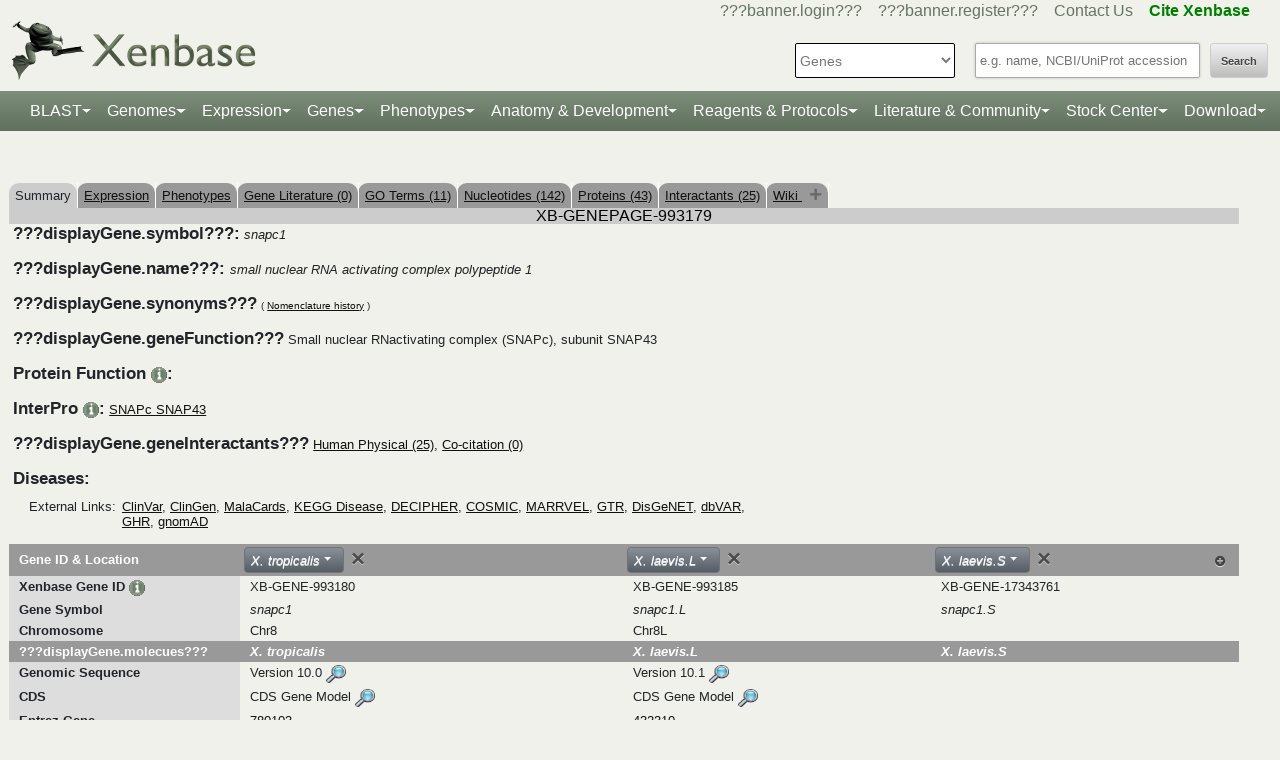

--- FILE ---
content_type: text/html;charset=UTF-8
request_url: https://www.xenbase.org/xenbase/gene/showgene.do?method=displayGeneSummary&geneId=993185
body_size: 35331
content:
































 











   

<script>
	if (typeof MOD_Wiki_Address === 'undefined')
		MOD_Wiki_Address = 'wiki.xenbase.org'
	if (typeof MOD_Wiki_Dir === 'undefined')	
		MOD_Wiki_Dir = 'xenwiki'
	if (typeof SCHEME === 'undefined')
		SCHEME = 'https'
</script> 
<script>
if(performance.navigation.type == 2){
   location.reload(true);
}
</script>

	
	



































 











   

<script>
	if (typeof MOD_Wiki_Address === 'undefined')
		MOD_Wiki_Address = 'wiki.xenbase.org'
	if (typeof MOD_Wiki_Dir === 'undefined')	
		MOD_Wiki_Dir = 'xenwiki'
	if (typeof SCHEME === 'undefined')
		SCHEME = 'https'
</script>


<!-- echino needs this. include css doesn't work, use below-->






<!DOCTYPE html>

	
		<head>
			<base href="/xenbase/">
			
			<title>
		
		snapc1 Summary
	</title>
			































 











   

<script>
	if (typeof MOD_Wiki_Address === 'undefined')
		MOD_Wiki_Address = 'wiki.xenbase.org'
	if (typeof MOD_Wiki_Dir === 'undefined')	
		MOD_Wiki_Dir = 'xenwiki'
	if (typeof SCHEME === 'undefined')
		SCHEME = 'https'
</script>



<!-- Basic Page Needs
  ================================================== -->
<meta charset="utf-8" />
 




<meta name="description" content="Xenbase: The Xenopus Model Organism Knowledgebase." />
<meta name="author" content="Xenbase" />





<style>
body {
    opacity: 0;
    -moz-transition: opacity 1.5s;
    -webkit-transition: opacity 1.5s;
    -o-transition: opacity 1.5s;
    transition: opacity 1.5s;
}

body.loaded {
    opacity: 1;
}

</style>
<script>
window.onload = function() {
    document.body.className += " loaded";
}
setTimeout(function() {
	 document.body.className += " loaded";
}, 2000  ); //don't wait more than 2 seconds for load
</script>





























 











   

<script>
	if (typeof MOD_Wiki_Address === 'undefined')
		MOD_Wiki_Address = 'wiki.xenbase.org'
	if (typeof MOD_Wiki_Dir === 'undefined')	
		MOD_Wiki_Dir = 'xenwiki'
	if (typeof SCHEME === 'undefined')
		SCHEME = 'https'
</script>

<!-- Mobile Specific Metas
  ================================================== -->
<meta name="viewport" content="width=device-width, initial-scale=1">

<!-- CSS
  ================================================== -->

  <link rel="stylesheet" href="theme/base.css" />

<link rel="stylesheet" href="theme/skeleton.css" />
<link rel="stylesheet" href="theme/layout.css" />
<link rel="stylesheet" href="theme/flexslider.css" />

<link rel="stylesheet" href="theme/styles.css?v2b8" /> 


<!-- CSS for body (#mainPage)
  ================================================== -->
<link rel="stylesheet" href="theme/Master-min.css?a2" type="text/css" />
<!--[if lt IE 9]>
	<script src="http://html5shim.googlecode.com/svn/trunk/html5.js"></script>
<![endif]-->

<!-- Favicons
  ================================================== -->

	<link rel="shortcut icon" href="img/icons/xenbase_whiteBG.png">
	



<!-- JS ================================================== -->

<!-- load last -->

<script src="js/jquery-3.7.1.min.js"></script>
<script type="text/javascript" src="js/min/xenbase-pre2-min.js"></script> 
<script src="js/jquery_functions.js"></script>
<script type="text/javascript" src="js/minibar.js?v7407"></script>
<script src="js/SearchSuggest.js?v7407"></script>
<script src="js/SearchSuggestHandlers.js?v7407"></script>
<script src="js/session-storage-util.js"></script>

<script>
	var svgDivToPrint;
</script>

		</head>
		<body>
			




<!-- header -->



<meta property="og:image" content="img/Xenbase-Logo-Small.png" />   






























 











   

<script>
	if (typeof MOD_Wiki_Address === 'undefined')
		MOD_Wiki_Address = 'wiki.xenbase.org'
	if (typeof MOD_Wiki_Dir === 'undefined')	
		MOD_Wiki_Dir = 'xenwiki'
	if (typeof SCHEME === 'undefined')
		SCHEME = 'https'
</script>

<style>
@media (max-width: 700px) {
.logo {width:50%;}
#logo {top: -1.2em !important}
#search {margin-top: -2em !important}
}
@media(min-width: 700px) {
#logo {margin-top:-0.5em}
}
</style>


<script type="text/javascript">
  function returningUser() {
	var usernameParam = 'xenbaseUsername';
	var nameOfUserParam = 'xenbaseNameOfUser';
	var personIdParam = 'xenbasePersonId';
	
	var username = readCookie(usernameParam, '/');
	var nameOfUser = readCookie(nameOfUserParam, '/');
	var personId = readCookie(personIdParam, '/');
	
	nameOfUser = nameOfUser.replace("null","");
	
	if (username != null && nameOfUser != null && personId != null && username.length > 0 && nameOfUser.length > 0 && personId.length > 0) {
		var returningUserDiv = jQuery('#returningUser'); //.get()[0];
		//This way the text wont appear if you're logged in
		
				
				returningUserDiv.html( '<span class="fieldComment">Welcome back <a href="community/viewPerson.do?method=display&personId=' + personId + '">' + nameOfUser + '</a>.  If this is not you, <a onclick="eraseAllCookies();">click here</a>.</span>');
				returningUserDiv.css({display : "inline"});
				returningUserDiv.show(); //appear({ duration: 0 });
		
		
			
		
	};
}
	
	function eraseAllCookies() {
		var usernameParam = 'xenbaseUsername';
		var nameOfUserParam = 'xenbaseNameOfUser';
		var personIdParam = 'xenbasePersonId';
		
		eraseCookie(usernameParam, '/');
		eraseCookie(nameOfUserParam, '/');
		eraseCookie(personIdParam, '/');
		location.reload(true);
	}
	
	sfHover = function() {
		var sfEls = document.querySelectorAll('.butnNav').getElementsByTagName("LI");
		for (var i = 0; i < sfEls.length; i++) {
			sfEls[i].onmouseover = function() {
				this.className += " sfhover";
			}
			sfEls[i].onmouseout = function() {
				this.className = this.className.replace(new RegExp(" sfhover\\b"), "");
			};
		};
	}
	if (window.attachEvent) window.attachEvent("onload", sfHover);
</script>

<div id="browserDetection" class="full-width">
	<div class="sk-container sixteen columns">
		<span id="browserClose" onclick="setBrowserStorage();">Click here to close</span>
		<span id="browserMessage">
			Hello! We notice that you are using Internet Explorer, which is not supported by Xenbase and may cause the site to display incorrectly.
			We suggest using a current version of <a href="https://www.google.com/intl/en/chrome/browser/" target = "_blank">Chrome</a>,
			<a href="https://www.mozilla.org/en-US/firefox/new/" target = "_blank">FireFox</a>, or <a href="https://support.apple.com/downloads/#safari" target = "_blank">Safari</a>.
		</span>
	</div>
</div>

<style>
	#browserDetection {
		background: black;
		padding: 5px;
		margin-bottom: 3px;
		color: white;
		font-size: larger;
		text-align: center;
		display: none;
	}
	#browserMessage a {
		color: #c3c7ba !important;
		text-decoration: underline !important;
	}
	#browserMessage a:hover {
		color: #e2e6d8 !important;
		text-decoration: none !important;
	}
	#browserClose {
		float: right;
		margin-right: 10px;
		background: white;
		padding: 5px;
		border-radius: 5px;
		color: black;
	}
	#browserClose:hover {
		background: #E2E6D8;
		text-decoration: underline;
		cursor: pointer;
	}
	#browserDetection span {
		display: table-cell;
		padding: 5px;
	}
</style>

<script>
	var now = (new Date()).getTime();
	var expire = now + 8640000; // 24 hours later
	
	if (navigator.appVersion.indexOf("Trident") > -1) {
		if (localStorage.browserIETimeout>now) {
		} else {
			document.getElementById("browserDetection").style.display = 'block';
		}
	}
	
	function setBrowserStorage() {
		localStorage.browserIETimeout = expire;
		clearBrowser();
	}
	function clearBrowser(){
		document.getElementById("browserDetection").style.display = 'none';
	}
	
	function setPlaceholder(searchValueId, searchModuleId) {
		var placeholder;
		var sv = document.getElementById(searchValueId);
		var sm = document.getElementById(searchModuleId);
		
		switch(sm.options[sm.selectedIndex].value) {
		
			case "0":
				placeholder = "e.g. name, NCBI/UniProt accession";
				break;
				
			default:
				placeholder = "Searching for?";
		}
		
		sv.placeholder = placeholder;
	}
</script>

<div id="header" class="sk-container">
	
	
	<div id="contact" class="eight columns">
		
			<div id="returningUser" style="display: inline"></div>
			<div style="display: inline">
				
					
						<a href="community/login.do" onClick="login(this);">???banner.login???</a> &nbsp;&nbsp;
						<a href="community/editPersonInfo.do?method=display">???banner.register???</a> &nbsp;&nbsp;
						
					
					
				
				
				<a href="static-xenbase/contactUs.jsp">Contact Us</a> &nbsp;&nbsp;
				<b><a href="static-xenbase/citingMOD.jsp"><font color="green">Cite Xenbase</font></a></b>
			</div>
				
	</div>	
	
	
	<div id="logo" class="seven columns" itemscope itemtype="https://schema.org/WebPage" >
	    <a href="/xenbase" ><img src="img/Xenbase-Logo-Small.png" itemprop="primaryImageOfPage" alt="Xenbase" class="logo"/></a>
	
	</div>
	<div id="search" class="nine columns">
		<form action="xsearch.do?" method="get" style="display: inline" id="miniSearchForm" name="miniSearchForm" onfocus="searchValue" onsubmit="miniSearch()">
			<input type="hidden" name="sessionTabId" id="miniSessionTabId"/>
			<button id="searchSubmit" type="button" value="Search" onclick="miniSearch()" >Search</button>
			<div class="search_div">
				<input type="text" onfocus="setPlaceholder('searchValue','moduleSearch');" onkeyup="searchMiniSuggest(event);"
						onblur="setPlaceholder('searchValue','moduleSearch');" name="searchValue" id="searchValue"
						autocomplete="off" style="width: 225px;"/>		
				 <div style="position:relative; top:38px;">
	                     <div id="search_mini_suggest" style=""></div> 	
				</div>
			</div>
			<input type="hidden" name="exactSearch" id="exactSearch" value="false">
			
			<select name="searchIn" id="moduleSearch" style="margin-bottom:15px" onchange="setPlaceholder('searchValue','moduleSearch');">
				<option value="0">Genes</option>
				<option value="1">Xenbase With Google</option>
				<option value="2">People</option>
				<option value="3">Labs</option>
				<option value="4">Organizations</option>
				<option value="5">Paper Authors</option>
				<option value="6">Paper Titles</option>
				<option value="7">Xenbase Accession</option>
				<option value="8">Clones</option>
				<option value="9">Anatomy Items</option>
				<option value="10">Disease Ontology</option>
				<option value="11">MIM Diseases</option>
				<option value="12">GO Terms</option>
				<option value="13">GEO Data Sets</option>
				
					<option value="14">Phenotypes</option>
				
			</select> 
			<input type="hidden" id="miniSearchHiddenId" name="miniSearchHiddenId" value="" />
		</form>
	</div><!-- end normal search -->
	
	<div id="searchMobile" class="ten columns hide">
		<input id="searchInputMobile" type="search" onfocus="this.placeholder = ''" onblur="this.placeholder = 'Searching for?'" placeholder="Searching for?" />
		<select id="searchSelectMobile">
			<option value="0">Genes</option>
			<option value="1">Xenbase With Google</option>
			<option value="2">People</option>
			<option value="3">Labs</option>
			<option value="4">Organizations</option>
			<option value="5">Paper Authors</option>
			<option value="6">Paper Titles</option>
			<option value="7">Xenbase Accession</option>
			<option value="8">Clones</option>
			<option value="9">Anatomy Items</option>
			<option value="10">Disease Ontology</option>
			<option value="11">MIM Diseases</option>
			<option value="12">GO Terms</option>
			<option value="13">GEO Data Sets</option>
		</select>
		<input id="searchSubmitMobile" type="submit" value="search" />
	</div>
</div>

<script type="text/javascript">
	var searchSelect = document.getElementById("moduleSearch");
	for (var i = 0; i < searchSelect.length; i++) {
		if (searchSelect.options[i].value == '') {
			searchSelect.options[i].selected = true;
		}
	};
</script>
<!-- END header -->

<!-- navigation -->
<link rel="stylesheet" href="theme/normalize.css">
<link rel="stylesheet"
	href="https://stackpath.bootstrapcdn.com/bootstrap/4.3.1/css/bootstrap.min.css" integrity="sha384-ggOyR0iXCbMQv3Xipma34MD+dH/1fQ784/j6cY/iJTQUOhcWr7x9JvoRxT2MZw1T" crossorigin="anonymous">

<nav class="navbar navbar-expand-lg navbar-dark">
	<a class="navbar-brand"> </a>
	<button class="navbar-toggler" type="button" data-toggle="collapse"
		data-target="#navbarToggle" aria-controls="navbarToggle"
		aria-expanded="false" aria-label="Toggle navigation">
		<span class="navbar-toggler-icon"></span>
	</button>
	<div class="collapse navbar-collapse" id="navbarToggle">
		<ul class="navbar-nav mx-auto justify-content-center">
			<li class="nav-item dropdown"><a class="nav-link dropdown-toggle" data-toggle="dropdown" href="genomes/blast.do?">BLAST</a>
				<ul class="dropdown-menu">
					<li class="dropdown-item"><a href="genomes/blast.do?database=Nucleotide/xlaevisMrna xtropMrna TranscriptsXentr4.1 TranscriptsEnsembl4.1 TranscriptsXentr7.1 TranscriptsXenla9.1 TranscriptsXentr9.0 TranscriptsXentr9.1 TranscriptsXentr10.0 xlaevisWT_1_0_Mrna"><i>Xenopus</i>&nbsp;mRNA</a></li>
					<li class="dropdown-item"><a href="genomes/blast.do?database=Protein/xtropProt xlaevisProt ProteinsXentr4.1 ProteinsEnsembl4.1 ProteinsXentr7.1 ProteinsXentr9.0 ProteinsXentr9.1 ProteinsXentr10.0 ProteinsXenla9.1 xlaevisWT_1_0_Protein&alignment=blastp"><i>Xenopus</i>&nbsp;protein</a></li>
					<li class="dropdown-item"><a href="genomes/blast.do?database=Nucleotide/Xenla_10_1_Scaffolds"><i>X. laevis</i>&nbsp; 10.1&nbsp;<font class='strain'>(J-Strain)</font></a></li>
					<li class="dropdown-item"><a href="genomes/blast.do?database=Nucleotide/Xenla_9_2_Scaffolds"><i>X. laevis</i>&nbsp; 9.2&nbsp;<font class='strain'>(J-Strain)</font></a></li>
					<li class="dropdown-item"><a href="genomes/blast.do?database=Nucleotide/Xentr_10_0_Scaffolds"><i>X. tropicalis</i>&nbsp; 10.0&nbsp;<font class='strain'>(Nigerian)</font></a></li>
					<li class="dropdown-item"><a href="genomes/blast.do?database=Nucleotide/Xentr_9_1_Scaffolds"><i>X. tropicalis</i>&nbsp; 9.1&nbsp;<font class='strain'>(Nigerian)</font></a></li>
					<li class="dropdown-item"><a href="genomes/blast.do?type=mito&database=Nucleotide/Xenla_Mito_Scaffolds">Mitochondrial Genomes</a></li>
					<li class="dropdown-item"><a href="genomes/otherBlast.do?database=Nucleotide/AmbMex_6_0_Scaffolds">Other Amphibian Genomes</a></li>
			</ul></li>
				
			<li class="nav-item dropdown"><a
				class="nav-link dropdown-toggle" data-toggle="dropdown" href="static-xenbase/ftpDatafiles.jsp">Genomes</a>
				<ul class="dropdown-menu">
					<li class="dropdown-item"><a href="static-xenbase/ftpDatafiles.jsp">Download &nbsp;<i>Xenopus</i>&nbsp; Genomes</a></li>
					<li class="dropdown-item"><a class="geoItem" href="displayJBrowse.do?data=data/xl10_1"><i>X. laevis</i>&nbsp; v10.1&nbsp;<font class='strain'>(J-Strain) on JBrowse</font></a></li>
					<li class="dropdown-item"><a class="geoItem" href="displayJBrowse.do?data=data/xl9_2"><i>X. laevis</i>&nbsp; v9.2&nbsp;<font class='strain'>(J-Strain) on JBrowse</font></a></li>
					<!--<li class="dropdown-item"><a href="http://genome.ucsc.edu/cgi-bin/hgGateway?hgsid=347736899&clade=vertebrate&db=xenLae2" target = "_blank">X. laevis 9.2&nbsp;<font class='strain'>(J-Strain) on UCSC</font></a></li>-->
					<!-- <li class="dropdown-item"><a class="oldItem" href="displayJBrowse.do?data=data/xl_wt1_0"><i>X. laevis</i>&nbsp; v1.0&nbsp;<font class='strain'>(wildtype) on JBrowse</font></a></li>  -->
                    <li class="dropdown-item"><a class="geoItem" href="displayJBrowse.do?data=data/xt10_0"><i>X. tropicalis</i>&nbsp; v10.0&nbsp;<font class='strain'>(Nigerian) on JBrowse</font></a></li>
                    <li class="dropdown-item"><a class="geoItem" href="displayJBrowse.do?data=data/xt9_1"><i>X. tropicalis</i>&nbsp; v9.1&nbsp;<font class='strain'>(Nigerian) on JBrowse</font></a></li>
                    <li class="dropdown-item"><a class="betaItem" href="static/gene/synteny.jsp">Simple Synteny Search</a></li>
					<li class="dropdown-item"><a class="betaItem" href="displayJBrowse2.do">JBrowse2 Tracks</a></li>
					<li class="dropdown-item"><a class="betaItem" href="displayJBrowse2.do?session=share-V7FACkYvKa&password=bRWbN">JBrowse2 Multi-way Synteny</a></li>					                    
                  	<!--  <li class="dropdown-item"><a href="http://genome.ucsc.edu/cgi-bin/hgGateway?hgsid=347736899&clade=vertebrate&db=xenTro9" target = "_blank">X. tropicalis 9.1&nbsp;<font class='strain'>(Nigerian) on UCSC</font></a></li>-->
                    <li class="dropdown-item"><a href="trackHubInstructionsXB.do">Xenbase UCSC Track Hub</a></li>
                    <!-- <li class="dropdown-item"><a href="http://veenstra.science.ru.nl/trackhubx.htm" target = "_blank">Veenstra Lab UCSC Track Hub</a></li>-->
                    <li class="dropdown-item"><a href="displayJBrowse.do?data=amphibians/amb_mex6_0">Other Amphibian Genomes&nbsp;<font class='strain'>on JBrowse</font></a></li>
                    <!-- <li class="dropdown-item"><a href="displayGBrowse.do?source=xt10_0">GBrowse&nbsp;<font class='strain'>Retiring soon</font></a></li>  -->
			</ul></li>
              <li class="nav-item dropdown"><a
				class="nav-link dropdown-toggle" data-toggle="dropdown" href="geneExpression/geneExpressionSearch.do?method=display">Expression</a>
				<ul class="dropdown-menu">
					
						<!--
							<li class="dropdown-item"><a class="newItem" href="searchPhenotype.do?method=display">Phenotype Search</a></li>
						-->
					<li class="dropdown-item"><a href="geneExpression/geneExpressionSearch.do?method=display">Expression Search</a></li>
					<li class="dropdown-item"><a href="anatomy/anatomy.do?method=display&tabId=2">Anatomy Search</a></li>
					<li class="dropdown-item"><a href="geneExpression/gseCurationSearch.do?method=search">GEO Data @ Xenbase</a></li>
					<li class="dropdown-item"><a href="static/gene/rna_seq_view.jsp">RNA-Seq Visualization</a></li>
					<li class="dropdown-item"><a href="static/geneExpression/miRNA/body/mirTable.jsp">miRNA Catalog</a></li>
					<li class="dropdown-item"><a href="gene/geneExpressionChart.do?method=drawProtein"><i>X. laevis</i>&nbsp; Protein Expression</a></li>
			</ul></li>		
			
			<li class="nav-item dropdown"><a class="nav-link dropdown-toggle" data-toggle="dropdown" href="gene/gene.do">Genes</a>
				<ul class="dropdown-menu">
					<li class="dropdown-item"><a href="gene/gene.do">Gene Search</a></li>
					<li class="dropdown-item"><a href="static/gene/geneSearchTips.jsp">Gene Search Tips</a></li>
					<li class="dropdown-item"><a href="static/gene/geneNomenclature.jsp">Gene Nomenclature</a></li>
					<li class="dropdown-item"><a href="static/gene/geneNomenclatureQuestions.jsp">Gene Nomenclature FAQ</a></li>
				</ul></li>
<li class="nav-item dropdown"><a class="nav-link dropdown-toggle" data-toggle="dropdown" href="gene/gene.do">Phenotypes</a>
				<ul class="dropdown-menu">
					<li class="dropdown-item"><a href="searchPhenotype.do?method=display">Phenotype Search</a> 
					<!--(e.g. <a href="searchPhenotype.do?method=display&keyword=micropthalmia&tabName=all">microphthalmia</a>, 
					<a href="searchPhenotype.do?method=display&keyword=retina&tabName=all">retina</a>, <a href="searchPhenotype.do?method=display&keyword=pax6&tabName=all">pax6</a>)--></li>
					<li class="dropdown-item" ><a href="stockCenter/searchLines.do?searchIn=1&searchValue=&searchSpecies=11&mutant=true&orderBy=NAME&orderDirection=DESC&method=searchLines">Mutants</a></li>
					<!--<li class="dropdown-item"><a href="reagents/morpholino.do?resultsPerPage=50">Morphants</a></li>-->
					<li class="dropdown-item"><a href="searchPhenotype.do?method=display&keyword=disease&tabName=disease">Disease Models</a></li>
					<li class="dropdown-item"><a href="disease.do?method=search&searchIn=10">Disease Search</a></li>
					<li class="dropdown-item "><a href="static-xenbase/xpoHelp.jsp"><i>Xenopus</i>&nbsp;Phenotype Ontology (XPO)</a></li>
				</ul></li>

<li class="nav-item dropdown"><a class="nav-link dropdown-toggle" data-toggle="dropdown" href="anatomy/alldev.do">Anatomy &amp; Development</a>
						<ul class="dropdown-menu">
							<li class="dropdown-item"><a href="doNewsRead.do?id=610">Anatomy Atlas</a></li>
							<li class="dropdown-item"><a href="anatomy/alldev.do">NF Development Stages (Classic)</a></li>
							<li class="dropdown-item"><a href="zahn.do">NF Development Stages (Zahn Drawings) </a></li>
							<li class="dropdown-item"><a href="landmarks-table.do"><i>Xenopus</i>&nbsp; Staging Landmarks Table</a></li>
							<li class="dropdown-item"><a href="static/anatomy/xenopustimetemp.jsp">Development Stage Temperature Charts</a></li>
							<li class="dropdown-item"><a href="static/anatomy/movies.jsp">Movies of &nbsp;<i>Xenopus</i>&nbsp; Embryos</a></li>
							<li class="dropdown-item"><a href="displayWikiEntry.do?pageId=Xenopus_development_stages">Images of &nbsp;<i>Xenopus</i>&nbsp; Embryos</a></li>
							<li class="dropdown-item"><a href="doNewsRead.do?id=622">Images of adult &nbsp;<i>Xenopus</i>&nbsp; frogs</a></li>
							<li class="dropdown-item"><a href="static/anatomy/xenbasefate.jsp">Cell Fate Maps</a></li>
							<li class="dropdown-item"><a href="anatomy/xao.do?method=display"><i>Xenopus</i>&nbsp; Anatomy Ontology (XAO)</a></li>
							<li class="dropdown-item"><a href="zahn.do">Zahn Drawings</a></li>
						</ul>
</li>

<li class="nav-item dropdown"><a class="nav-link dropdown-toggle" data-toggle="dropdown" href="reagents/antibody.do">Reagents &amp; Protocols</a>
					<ul class="dropdown-menu">
						<li  class="dropdown-item"><a href="static-xenbase/CRISPR.jsp">CRISPR &amp; TALEN Support</a></li>
						<li  class="dropdown-item"><a href="reagents/antibody.do?resultsPerPage=50">???header.navigation.xenbaseSearchAntibodies???</a></li>
						<li  class="dropdown-item"><a href="reagents/morpholino.do?resultsPerPage=50&seqType=morpholino">???header.navigation.searchMorpholinos???</a></li>
						<li  class="dropdown-item"><a href="reagents/morpholino.do?resultsPerPage=50&seqType=gRNA">Guide RNAs (gRNA)</a></li>
						<li  class="dropdown-item"><a href="reagents/orf.do?resultsPerPage=50">???header.navigation.searchORFeome???</a></li>
						<li  class="dropdown-item"><a href="displayWikiEntry.do?pageId=Small_Molecules_for_Xenopus_Research">Small Molecules Wiki</a></li>
						<li  class="dropdown-item"><a href="displayWikiEntry.do?pageId=Protocols">Protocols Wiki</a></li>
						<li  class="dropdown-item"><a href="geneExpression/clone.do">Search Clones</a></li>
						<li  class="dropdown-item"><a href="geneExpression/libraryDisplay.do?method=display">Clone Libraries</a></li>
						<li  class="dropdown-item"><a href="reagents/vectorDisplay.do?method=display">Vectors</a></li>
						<li  class="dropdown-item"><a href="other/obtain.do">Obtain Frogs</a></li>
					</ul>
				</li>
			
			<!--<li class="nav-item dropdown"><a class="nav-link dropdown-toggle" data-toggle="dropdown" href="literature/literature.do">Literature</a>
					<ul class="dropdown-menu">
						<li class="dropdown-item"><a href="literature/articles.do">???header.navigation.searchPapers???</a></li>
						<li class="dropdown-item"><a href="literature/textpresso/">Textpresso</a></li>
						<li class="dropdown-item"><a href="literature/books.do">Books</a></li>
						<li class="dropdown-item"><a href="static-xenbase/citingMOD.jsp"/>Cite Xenbase</a></li>
					</ul>
				</li>-->
			<li class="nav-item dropdown"><a class="nav-link dropdown-toggle" data-toggle="dropdown"  href="community/community.do">Literature &amp; Community</a>
					<ul class="dropdown-menu">
						<li class="dropdown-item"><a href="literature/articles.do?">Search Papers</a>
						<li class="dropdown-item"><a href="community/people.do?">Find People</a></li>
						<li class="dropdown-item"><a href="community/labs.do?">Find a Lab</a></li>
						<li class="dropdown-item"><a href="community/orgs.do?">Organizations</a></li>
						<li class="dropdown-item"><a href="community/jobSearch.do?method=search">Job Postings</a></li>
						<li class="dropdown-item"><a href="static-xenbase/xine/xine.jsp"><i>Xenopus</i>&nbsp;Community Groups</a></li>
						<li class="dropdown-item"><a href="doNewsRead.do?id=219">Meetings &amp; Resources</a></li>
						<li class="dropdown-item"><a href="community/xenopuswhitepaper.do"><i>Xenopus</i>&nbsp;White Paper</a></li>
						<li class="dropdown-item"><a href="doNewsRead.do?id=249">International&nbsp;<i>Xenopus</i>&nbsp;Board</a></li>
					</ul>
				</li>
<li class="nav-item dropdown" id="StockcentreMenu"><a class="nav-link dropdown-toggle" data-toggle="dropdown" href="stockCenter/index.do">Stock Center</a>
					<ul class="dropdown-menu dropdown-menu-right">
						<li class="dropdown-item"><a href="stockCenter/searchLines.do?method=displaySearchLines">Lines and Strains</a></li>
						<li class="dropdown-item"><a href="stockCenter/searchLines.do?searchIn=1&searchValue=&searchSpecies=11&mutant=true&orderBy=NAME&orderDirection=DESC&method=searchLines">Mutants</a></li>
						<li class="dropdown-item"><a href="stockCenter/searchTransgenes.do?method=displaySearchTransgenes">Transgenic Constructs</a></li>
						<li class="dropdown-item"><a href="geneExpression/searchClone.do?method=search&searchIn=6&searchValue=*&searchType=is&searchExrcClones=true">Clones</a></li>
						<li class="dropdown-item"><a href="http://www.mbl.edu/xenopus/" target="_blank">NXR <img class="flaginmenu" src="img/icons/usFlag.svg"></a></li>
						<li class="dropdown-item"><a href="https://xenopusresource.org/" target = "_blank">EXRC <img class="flaginmenu"  src="img/icons/ukFlag.svg"></a></li>						
						<li class="dropdown-item"><a href="???header.NbbrUrl???" target = "_blank">NBRP <img class="flaginmenu" src="img/icons/jpFlag.svg"></a></li>
						<li class="dropdown-item"><a href="https://tefor.net/tefor-paris-saclay-nos-equipes/tefor-paris-saclay-aqua/" target = "_blank">TEFOR<img class="flaginmenu" src="img/icons/frFlag.svg"></a></li>
						<li class="dropdown-item"><a href="https://www.urmc.rochester.edu/microbiology-immunology/xenopus-laevis.aspx" target="_blank">XLRRI</a></li>
					</ul>
				</li>		
		<li class="nav-item dropdown"><a class="nav-link dropdown-toggle" data-toggle="dropdown" href="static-xenbase/ftpDatafiles.jsp">Download</a>
					<ul class="dropdown-menu dropdown-menu-right">
						<li class="dropdown-item"><a href="static-xenbase/ftpDatafiles.jsp">Data Download</a></li>
						<li class="dropdown-item"><a href="https://download.xenbase.org/xenbase/GenePageReports/" target = "_blank">Gene Page Reports</a></li>
						<li class="dropdown-item"><a href="https://download.xenbase.org/xenbase/" target = "_blank">Browse Download Site</a></li>
						<li class="dropdown-item"><a href="https://bigfrog.xenbase.org/pub/xenbase/" target = "_blank">Browse General Repository Site</a></li>
						<li class="dropdown-item"><a href="https://download.xenbase.org/xenbase/BLAST/" target = "_blank">BLAST Databases</a></li>
						
					</ul>
				</li>		
		
		
			
		</ul>
	</div>
</nav>


<script src="js/doubleTapToGo-min.js"></script>
<script type="text/javascript">
jQuery(window).ready(function($) {
	$( "#topNav > li:has(ul)" ).doubleTapToGo();
})
</script>

<link rel="stylesheet" href="theme/xenbootstrapfixes.css">


<link rel="stylesheet"
	href="theme/secondary-xenbase.css?5272">
	
 
	
	




	

	
		<div class="sk-container genepagebody customcolorbackground"  >			
			<div id="mainPage" class="noSideBar sixteen  columns">  

				





































 











   

<script>
	if (typeof MOD_Wiki_Address === 'undefined')
		MOD_Wiki_Address = 'wiki.xenbase.org'
	if (typeof MOD_Wiki_Dir === 'undefined')	
		MOD_Wiki_Dir = 'xenwiki'
	if (typeof SCHEME === 'undefined')
		SCHEME = 'https'
</script>

<link rel="stylesheet" href="assets/fontawesome/css/all.min.css">
<link rel="stylesheet" href="css/forWikiTab.css"/>

<style>
body {
overflow-x:scroll;
}

/*
.pagehasdata {
  animation: rotatepagehasdata 1s linear;
  transform-origin: center;
}

@keyframes rotatepagehasdata {
  0% { transform: rotateZ(0deg); }
  100% { transform: rotateZ(360deg); }
}
*/
</style>



	
	
		
	





<br />


<table style='margin-top: 20px;' border=0 width='100%' cellspacing='0' cellpadding='0'><tr><td><table style='tab' border=0 cellspacing='0' cellpadding='0'><tr>
	<td Class='tab'>Summary</td>
	
	
	
	<td Class='unselectedTab'><a id='tab1' href='/xenbase/gene/expression.do?method=displayGenePageExpression&amp;geneId=993179&tabId=1'>Expression</a></td>
	
	
		<td Class='unselectedTab'><a id='tab8' href='/xenbase/gene/phenotype.do?method=display&amp;geneId=993179&tabId=8'>Phenotypes</a></td>
	
	
	
	<td Class='unselectedTab'><a id='tab2' href='/xenbase/gene/attribution.do;jsessionid=0E5766BD4165469EE6A3C43E05A1493A?objId=993179&objName=FEATURE&objNameSrt=FEAT&attPage=PAPER&action=VIEW&litOnly=1&att=snapc1&pageType=GENEPAGE&tabId=2'>Gene Literature (0)</a></td>
	
	
	<td Class='unselectedTab'><a id='tab7' href='/xenbase/gene/showGoTerm.do?method=display&amp;geneId=993179&amp;geneSymbol=snapc1&tabId=7'>GO Terms (11)</a></td>

	
	<td Class='unselectedTab'><a id='tab3' href='/xenbase/gene/shownucleotide.do?method=display&amp;geneId=993179&amp;geneSymbol=snapc1&amp;numViewEst=100&tabId=3'>Nucleotides (142)</a></td>

	
	<td Class='unselectedTab'><a id='tab4' href='/xenbase/gene/showprotein.do?method=display&amp;geneId=993179&amp;geneSymbol=snapc1&tabId=4'>Proteins (43)</a></td>

	
	
	
	<td Class='unselectedTab'><a id='tab5' href='/xenbase/gene/coCitedGenes.do?method=displayPhysical&amp;geneId=993179&amp;symbol=snapc1&amp;pageType=GENEPAGE&tabId=5'>Interactants (25)</a></td>

		
     
	<td Class='unselectedTab'><a id='tab6' href='/xenbase/gene/showgene.do?method=wiki&amp;geneId=993179&tabId=6'>Wiki <span id='wikipagestack'></span></a></td>
	
</tr></table></td></tr></table>
	
		
		
	 
	
		













































 











   

<script>
	if (typeof MOD_Wiki_Address === 'undefined')
		MOD_Wiki_Address = 'wiki.xenbase.org'
	if (typeof MOD_Wiki_Dir === 'undefined')	
		MOD_Wiki_Dir = 'xenwiki'
	if (typeof SCHEME === 'undefined')
		SCHEME = 'https'
</script>


<script type="text/javascript" src="js/image_slider/imageBox.js?v4"></script>
<!--<script type="text/javascript" src="js/image_slider/control.modal.js"></script>-->
<script type="text/javascript" src="js/d3.v3.min.js"></script>
<script type="text/javascript" src="js/echino.js"></script>
<script type="text/javascript" src="js/genePage.js" ></script>




<script type="text/javascript" src="js/genePage_compiled.js?v2.52" ></script>


  
 



<script type="text/javascript" src="js/MOD.js"></script>
   <script>
   const concatAndTrim = strings => Array.prototype.reduce.call(strings, (acc, str) => acc + str.trim(), '');
   </script>
<style>
.paralog-item { color: black}
.paralog-item:hover {background:yellow}
.btn-paralog {
background: white;
    color: black;
    border: white 0px;
    font-size: 100%;
    margin-bottom: 0px; padding-left: 0px}
    .btn-paralog:hover { padding-left: 0.5em}
    .btn-paralog {
     box-shadow: 0 0 0 0rem;
}
.sectionHeader, .sectionHeader td, .sectionHeader th {
height : auto; 
}
.btn-ecb {
color: #fcfdfe;
  
    padding-top:0em;
    padding-bottom:0em;
    font-size:1em;
    left: -0.5em;
    position: relative;
    padding-left: 6px;
    }
.ecb-item {
color:white !important;
}   
.ecbdrop {color: #535a62; font-size:1em}
.ecb-item:hover {
color:#0055b3 !important;
}  
.paralogdrop { color: black; font-size: 1em; background: whitesmoke;
    border: solid 1px black;}

.dropdown-menu.show.ecbdrop, .dropdown-menu.show.paralogdrop { padding: 0.5em}
.colcounterwrap { font-size: 75%;
    float: right;
    display: inline-block;
    position: relative;}
#tablesize { font-size: 90%; width: 2em}    
</style>

    
<style>

.dataTable { display: inline-table;}
/*.tdforheader {max-width: 250px}*/
@media (max-width:900px) {
.sk-container.genepagebody.customcolorbackground {width:100% !important}
#mainPage {overflow-x:scroll}
}
.close {height: 1em; background:none}

@media (max-width: 531px) {
	#geneData {
	    width: 531px;
	    margin: 0 auto;
	    padding: 0;
	}
	.tab, .unselectedTab  {font-size:0.75em}
	.geneTabTable td:first-child {
	    padding-left: 1em;
	    width: 89%;
	}
}

@media(min-width:720px) {
.unselectedtab, .tab {white-space:nowrap} 
}

@media (max-width:1000px) {
.datatable, #geneData, #mainPage {width:100%}
#mainPage {display:inline}
}
.sectionheader td:first-child {width:22%}
.fa, .far, .fas {
    font-family: "Font Awesome 5 Free";
}

.networkicon {background:white}
div.snapshotHint {  
    position: absolute;         
    text-align: center;         
    width: 200px;                   
    height: 20px;                   
    padding: 2px;               
    font: 12px sans-serif;      
    background: #F7F7F7;    
    border: 0px;        
    /*border-radius: 8px;*/         
    pointer-events: none;           
}

div.exprbarHint {
    position: absolute;         
    text-align: center;         
    /*width: 50px;*/                    
    height: 18px;                   
    padding: 2px;               
    font: 12px sans-serif;      
    background: #F7F7F7;    
    border: 1px solid black;
    /*border-radius: 8px;*/         
    pointer-events: none;           
}

div.insituHint {
    position: absolute;         
    text-align: center;         
    /*width: 50px;*/                    
    height: 18px;                   
    padding: 2px;               
    font: 12px sans-serif;      
    background: #F7F7F7;    
    border: 1px solid black;        
    /*border-radius: 8px;*/         
    pointer-events: none;           
}

div.infoIconHint {
    position: absolute;         
    text-align: left;           
    /*width: 50px;*/                    
    /*height: 18px;*/                   
    padding: 2px;               
    font: 12px sans-serif;      
    background: #F7F7F7;    
    border: 1px solid black;        
    /*border-radius: 8px;*/         
    pointer-events: none;   
    vertical-align: middle;
}

    
@media (min-width:900px){
.geneheader_firstcol { width:65%}
#divimages {float: right;
    width: 100%;}
   .geneheader_secondcol {vertical-align:top}
}
@media(max-width:900px) {
#divimages { margin-top:2em}
.geneheader_firstcol {float:left;display:inline-block;width:100%;}
.geneheader_secondcol {float:left;clear:both;display:inline-block;}
}
.headerlabel {font-size: 1.3em;font-weight:600; display:inline-block;clear:none;  padding-left:0.25em}
.diseasemainlabel {float:left;}
 #xpresimg_box {padding-left:20%} 
 #xpresimg_control_box {padding-left:20%}
 .disease_sublabel {clear: none; display: inline-block;padding-right:0em;float:left;padding-left:1.5em; padding-right:0.5em}

 #ext_disease_links {width:81%; float:left}
 @media(max-width:800px) {
 #ext_disease_links {width:36%}
 }
 .dataTable tbody {width: 100%}
 .sectionHeader {width:100%}
</style>

<!-- echino-->
<style>
    body{
        font-family:sans-serif;
    }
    .axis path, line{
        stroke:black;
    }
    .timeseries-echino path{
        stroke-width:3px;
    }
    .timeseries-echino circle{
        stroke: white;
    }
    .timeseries-echino text{
        fill: white;
        stroke: none;
        font-size:12px;
        font-weight: bold;
    }
    .line {
        float:left;
    }
    .line_container{
        width: 150px;
        height: 20px;
    }
    path{
        fill: none;
    }
    .key{
        float:right;
    }
    #timeseries-echino{
        float:left;
    }    
  
/* 840 */
@media (max-width:635px) {
.interactantheader {padding-top: 1em;display:inline-block}
.networkicon {height: 1em !important; display:none}
#interactantsDiv::after {content: '\A'; white-space: pre} 

}

.magicon {width:20px;}
* { box-sizing: border-box;}
 .tdfordata {box-sizing:border-box} 
 
 #genomeBrowser {height: 161px; } /** this matches redraw smoother **/
 
 .smallinfoicon { max-width:10px; margin-top:-6px}
 
</style>




<script>
//echinoChart due to JSP part and there is another createUrl in displayGeneBody.jsp file
function createUrlChart(methodName) {
    return "/xenbase/gene/geneExpressionChart.do?method=" + methodName +
            "&geneId=993180"
}

var orgs = [
	  
{'org_id': '12', 'species': 'X. tropicalis' ,
	'org_acronym' : 'Xtr' } , 
{'org_id': '13-68', 'species': 'X. laevis.L' ,
	'org_acronym' : 'Xla' } , 
{'org_id': '13-69', 'species': 'X. laevis.S' ,
	'org_acronym' : 'Xla' }];

</script>





<script>
var PageColumnCount = Math.min(orgs.length, 4);

var orgCache = [];

var ontologydata = {
	 "ont_accession":  [    "4746" ],
     "ont_value": [   "[A] Small nuclear RNactivating complex (SNAPc), subunit SNAP43" ],
      "ont_cvid" : [  12  ]
};


var Result= [];
var snapshots= []; //model info for genome browsers
var orderedResult = [];


function clearFieldsForNonExistantGene(hash) {
	let nonEmptyKeys = []; 
	// Check if every field except specified ones is empty
	var metaList = ["gene_symbol", "phylomedb_speciesid", "org_id", "parlogNo", "species", "org_acronym", "paralogIDs", "paralogNames", "paralogCount", "feature_id", "gene", "clones", "gene_affy1_dbId", "gene_affy2_dbId", "symbol", "plasmids"]; 
	
		  Object.keys(hash).forEach((key) => {
		      if (
		        !metaList.includes(key) &&
		        (
		          (typeof hash[key] === "string" && hash[key] !== "") ||
		          (Array.isArray(hash[key]) && hash[key].length !== 0) ||
		          (typeof hash[key] === "object" && Object.keys(hash[key]).length !== 0)
		        )
		      ) {
		        nonEmptyKeys.push(key);
		  
	  }
		  })
	  if (nonEmptyKeys.length ==0 ) {
		 hash = clearValues(hash, metaList);
	  } else {	  
	  //console.log(nonEmptyKeys); //to debug
	  }
	  return hash;
	}
function clearValues(hash, keys) {
	  keys.forEach((key) => {
	    if (hash.hasOwnProperty(key)) {
	      if (typeof hash[key] === 'string') {
	        hash[key] = '';
	      } else if (Array.isArray(hash[key])) {
	        hash[key] = [];
	      } else if (typeof hash[key] === 'object') {
	        hash[key] = {};
	      }
	    }
	  });

	  return hash;
	}
getOrgsArray = (function(callback, cparam) {
	var calledtimes=1;
	var pendingResults = [];
return function ( callback, cbparam) {
calledtimes++;
//console.log("called x"+calledtimes);
orderedResult = [];
for (i=0; i<PageColumnCount; i++) {orderedResult.push('PLACE-HOLDER');}
for (i =0; i<PageColumnCount; i++) {	
function myOrgsArrayClosure (i) {
var $selector = $('#speciesSelector'+i);
var $paraSelector = $('#paralogSelector'+i);
var $paralog = 1;
if ( $paraSelector.length ==1 ) {
	$paralog = $paraSelector.val();
	//alert("para = "+$paralog);
	if ($paralog == undefined) $paralog = 1;
} else {
	$paralog = 1;
}

var $cacheindex = $selector.val()+"P"+$paralog;

if ($selector.length >0 ) {
	//|| ($paraSelector.length ==1 &&  $paraSelector.val() != orgCache[$selector.val()].feature_id
if ( typeof(orgCache[$cacheindex] ) === 'undefined'
		 //para condition added june 15. Note: We aren't curretly caching the para alt values, we will only maintain one paralog per orgs in local cache.
		) {
var $orgid = $selector.val().split("-")[0];
var $tetid = $selector.val().split("-")[1];	
var $spacronym = findOrgAcronym(orgs, $selector.val());
var $url ='gene/geneAjax.do?method=jsonifyGene&geneId='+geneId+'&orgId='+$orgid+'&paraNo='+$paralog;
if (typeof($tetid) != "undefined"  ) {
	$url +="&tetId="+$tetid; 
}
//console.log($url);
if (typeof (pendingResults[$cacheindex]  ) != 'undefined' ) {
	//console.log("pending at "+$cacheindex+" will be col "+i);
	pendingResults[$cacheindex].push(i);
	return; //so we don';t stack up the smae ajax call when multiple cols are showing same species on page load
} 
//console.log("v2pending at "+$cacheindex+" will be col "+i);
pendingResults[$cacheindex] = [i];
console.log($url);
$.ajax( {  // request url
		 url: $url,
        success: function (data, status, xhr) {// success callback function
        	orderedResult[i]= JSON.parse(data);
        	orderedResult[i].species = $('#speciesSelector'+i).text().trim();
        	orderedResult[i].org_acronym = $spacronym; //add acronym into results array. will be needed by templating system for kegg
        	snapshots = snapshots.concat(orderedResult[i].modeldata);
        	Result.push('');
        	orderedResult[i] = clearFieldsForNonExistantGene(orderedResult[i]); //XB-1688
        	var $pending  = pendingResults[$cacheindex];
        	if ($pending) {
        		for (var p=0; p< $pending.length; p++) {
        			Result.push('');
        			//var cleanp = $pending[p];
        			//cleanp = cleanp.toString().replace(/P(.*)$/, "");
        			//alert($pending[p]+" vs" + cleanp);
        			orderedResult[$pending[p]] = orderedResult[i]; 
        			//console.log("col "+$pending[p]+" is same as "+i);
        		}
        	}
        	
        	
        	orgCache[$cacheindex] = orderedResult[i]; //JSON.parse(data);
        //	if (Result.length == PageColumnCount)  // dev note: not sure if it is better to redraw each time or wait until we have all. In most cases it should make little difference
        //alert("callback");	
        callback(orderedResult, cbparam, Result.length >= Math.min(PageColumnCount, orgs.length));
    }
}); //end ajax
} else {
	orderedResult[i] = orgCache[$cacheindex];
	//Result.push('');
	if (i+1 == PageColumnCount) {callback(orderedResult, cbparam, true);}
	}
} else {
	delete orderedResult[i];
}
};
 var exe = function(i) { //closure in a closure. confused yet? 

setTimeout(function() {console.log("i is "+i);myOrgsArrayClosure(i);}, 50*(i+1));  //could do this with a 'let' if we don't care about ie
};
 exe(i);
//myOrgsArrayClosure(i);
//setTimeout(function() {myOrgsArrayClosure(i);}, 50*(i+1));  //could do this with a 'let' if we don't care about ie
}
return [];
}
})();      
	
const findOrgAcronym = (array, org_id) => array.find(obj => obj.org_id === org_id)?.org_acronym?.toLowerCase() ?? null;
	
</script>


<script>
    
    var nested;
    var valTxtArr;
    function toggleLayer(whichLayer) {
        if (document.getElementById(whichLayer) ) {
            var obj = document.getElementById(whichLayer);
            var col = document.getElementById("x" + whichLayer);
            if (obj.style.display == "none") {
                obj.style.display = "block";
                col.innerHTML = "[-]";
            } else {
                obj.style.display = "none";
                col.innerHTML = "[+]";
            }
        } else if (document.all) {
            var obj = document.all(whichLayer);
            var col = document.all("x" + whichLayer);
            if (obj.style.display == "none") {
                obj.style.display = "block";
                col.innerHTML = "[-]";
            } else {
                obj.style.display = "none";
                col.innerHTML = "[+]";
            }
        }
    };
    
    function partOrAll () {

        var part = document.getElementById('partOfFirst'),
            first = document.getElementById('first-fn'),
            all = document.getElementById('all-fns');
        
        if (part) {   
            if (part.style.display == 'none') {
                part.style.display = 'inline';
                //part.innerHTML('[+]');        
            }
            else {
                part.style.display = 'none';
            }
        }
        
        if (first) {
            if (first.style.display == 'none') {
                first.style.display = 'inline';
                //first.innerHTML('[+]');
            }
            else {
                first.style.display = 'none';
            }
        }
        
        if (all.style.display == 'none') {
            all.style.display = 'inline';
            //all.innerHTML('[-]');
        } else {
            all.style.display = 'none';
        }   
    };
    
    function switchSnapshotVersion(new_version, old_version, select) {
        var unhide = document.getElementsByClassName(new_version);
        var hide = document.getElementsByClassName(old_version);
        
        document.getElementById(select).value = "select_other";
        
        if (new_version.indexOf('JBrowse') == -1) {
            for (var i = 0; i < hide.length; i++) hide[i].style.display = "none";
            for (var i = 0; i < unhide.length; i++) unhide[i].style.display = "block";
        } else if (new_version.indexOf('JBrowse') >= 0) {
            window.open(new_version, "_blank");
        }
    };
    
    function createLink(divId, i, url, tooltip) {
        var element = document.getElementById(divId+i);
        var parent;
        try {
        	parent = element.parentNode; //seeing odd error here while adding/removing cols as events stack
        }
        catch(e) {
        	return;
        }
        var wrapper = document.createElement('a')
        wrapper.setAttribute('href',url);
        wrapper.setAttribute('target', '_blank');
        wrapper.addEventListener('mouseover', function(event) {
            var source = event.target || event.srcElement;
           tooltip.transition()     
               .duration(200)       
               .style("opacity", .9);   
           tooltip.html('click to view in genome browser')  
               .style("left", event.pageX + 10 + "px")      
               .style("top", event.pageY + 10 + "px");              
            //source.style.border = '1px solid #6F806D';
        });
        wrapper.addEventListener('mouseout', function(){
            tooltip.transition()        
                .duration(500)      
                .style("opacity", 0);               
        });
        
        parent.replaceChild(wrapper, element);
        wrapper.appendChild(element);
    }
    
    function compareNumericStrings(string1, string2) {
    	  // Extract numeric parts using regular expressions
    	  const regex = /\d+(\.\d+)?/g;
    	  const numericPart1 = string1.match(regex).join('');
    	  const numericPart2 = string2.match(regex).join('');

    	  // Convert the numeric parts to numbers
    	  const number1 = parseFloat(numericPart1);
    	  const number2 = parseFloat(numericPart2);

    	  // Compare the numbers for equality
    	  return number1 === number2;
    	}
    
    function createUrl(data1, snap) {
        var data =snap.filter(function(a) {
            return a.geneId == data1.geneid && data1.browser.toLowerCase().indexOf(a.browser.toLowerCase()) !== -1 && compareNumericStrings(a.version,data1.version); 
        });
        data = data[0];
        var url;
        
        //xb-1678
        if (data.source == 'trop_ensemblv10_0') {
        	data.source = 'xt10_0';
        } 
        if (data.snapshotType == 'trop_ensemblv10_0') {
        	data.snapshotType = 'XT10_0_ENS';
        }
        
        
        /*if (data.browser.toLowerCase().indexOf('gbrowse')!== -1)
            url = "displayGBrowse.do?source=" +data.source+ "&name=" +data.scaffold + ":" +data.browsestart+ "-" + data.browseend; 
        */
        		
        if (data.browser.toLowerCase().indexOf('jbrowse')!== -1) {
            var tracks = "";            
            if (data.snapshotType) {
                tracks = "&tracks=" + data.snapshotType;
            }
            
      
            
            url = "displayJBrowse.do?data=data/" + data.source + "&loc=" + data.scaffold + ":" + data.browsestart + ".." + data.browseend + tracks;
        }
        return url;
    }
    
    function draw(data, symbol, divId) {
        if (!data.length){
            drawOne([], divId, n, show);
        }
        
        var filted = [];
        data.forEach(function(item) {
            if (item.key === symbol){
                filted = item.values;
                return;
            }
        });
        
        if (filted) {
            var n = 0;
            for (var i=0;i<filted.length;i++) {
                var filtByBrowse = d3.nest().key(function(d) {return d.browser}).entries(filted[i].values);
                for (var j=0; j<filtByBrowse.length; j++) {
                    var show;
                    if (n === 0) show = true;
                    else show = false;
                    drawOne(filtByBrowse[j].values, divId, n, show);
                    var url = createUrl(filtByBrowse[j].values[0], snapshots);
                    createLink(divId, n, url, div); 
    
                    n ++;       
                }
            }
        }
    }
    
    function drawOne(data, divId, i, show) {
            if (!i) i = 0;
            var container = {w:280, h:60},
                margin = {top: 24, right: 24, bottom: 24, left: 24};        
            
            if (!data.length){
                var svg = d3.select('#'+divId).append('svg').attr('width', container.w).attr('height',container.h).attr('id', divId + i).attr('style','display:none');
                svg.attr('style','display:block');
                var g = svg.append('g').attr('id','chart');
                /*
                drawLine(g, margin.left, 28, container.w-margin.right, 28, 'my-line', 'chro-line', true).attr('stroke-width',3);
                drawLine(g, margin.left, 20, margin.left, 36, 'my-line');
                drawLine(g, container.w - margin.right-1, 20, container.w - margin.right-1, 36, 'my-line');
                */
                
                return;
            }
             
            var genestart = data[0]['genestart'], geneend = data[0]['geneend'];
            var scale = (geneend - genestart)/(container.w - margin.left - margin.right);
            var strand = data[0].strand;
            var ver = data[0].version;
          
            var svg = d3.select('#'+divId).append('svg').attr('width', container.w).attr('height',container.h).attr('id', divId + i).attr('style','display:none'); 
            if (show) 
                 svg.attr('style','display:block');  
            var marker = defMarker(svg, 'arrow'+i + divId);
            
            var g = svg.append('g').attr("id","chart");                                                        
    
            drawLine(g, margin.left, 28, container.w-margin.right, 28, "my-line", 'chro-line', strand).attr('marker-end','url(#arrow'+i+divId+')').attr('stroke-width',3);
            drawLine(g, margin.left, 20, margin.left, 36, "my-line");  
            drawLine(g, container.w - margin.right-1, 20, container.w - margin.right-1, 36, "my-line");
            
            var _data = data.filter(function(d){return d.segtype != "708" && d.segtype != "709"});
            var rect = drawRect(g, _data, "my-rect", 20, 16, scale, margin);                    
            
            var size = {};
            size.x = 18; size.y = 36;
            var content = {};
            content.chro = data[0].scaffold;
            content.genestart = data[0].genestart;
            content.geneend = data[0].geneend;
            content.version = data[0].version;
            content.browser = data[0].browser;
           // var label = drawLabel(g, "my-title", size, content);    
            var valTxtObjs = {};
            valTxtObjs['key'] = divId + i + '_' + ver;
            valTxtObjs['value'] = content;  
            valTxtArr.push(valTxtObjs);
     };
     function drawContent(content) {
        if(content.chromEnd) {
            return content.chromEnd + "";
        }
        else {
            return "JGI " + "v" + content.version + " " + content.chro + ":" + content.genestart + '..' + content.geneend + " " + browser;
        }
     }                      
     
     function drawRect(parentElement, data, css,y,h, scale, margin) {
         var rect = parentElement.selectAll("." + css)
                     .data(data)
                     .enter()
                     .append("rect")
                     .attr("class", css)
                     .attr("x", function(d){return (d.segstart-d.genestart)/scale + margin.left;})
                     .attr("y", y)
                     .attr("width", function(d){return (d.segend - d.segstart)/scale;})
                     .attr("height", h)
                     .style("fill", "black"); 
         return rect;              
     };   
     
     function drawLine(parentElement, x1,y1,x2,y2, css, id, strand) {
         if (strand == -1) {
             var tmp;
             tmp = x1;
             x1 = x2;
             x2 = tmp;
         }
         var line = parentElement.append('line');
         if (id !== undefined)
             line.attr('id', id);
        line.attr("class",css)
            .style("stroke", "#999999")
            .attr("x1", x1)
            .attr("y1", y1)
            .attr("x2", x2)
            .attr("y2", y2);
         return line;
     };
     
     function defMarker (parentElement, id)     {       
             var marker = parentElement.append('defs').append('marker')
                     .attr('id',id)
                     .attr('markerWidth',10)
                     .attr('markerHeight',10)
                     .attr('refX',0)
                     .attr('refY',2)
                     .attr('orient','auto')
                         .append('path')
                             .attr('d','M0,0 L0,4 L4,2 z')
                             .attr('fill','#999999'); 
              return marker;
     };
</script>
































 











   

<script>
	if (typeof MOD_Wiki_Address === 'undefined')
		MOD_Wiki_Address = 'wiki.xenbase.org'
	if (typeof MOD_Wiki_Dir === 'undefined')	
		MOD_Wiki_Dir = 'xenwiki'
	if (typeof SCHEME === 'undefined')
		SCHEME = 'https'
</script>
<style>
/**************************\
  Basic Modal Styles
\**************************/

.modal {
  font-family: -apple-system,BlinkMacSystemFont,avenir next,avenir,helvetica neue,helvetica,ubuntu,roboto,noto,segoe ui,arial,sans-serif;
}

.modal__overlay {
  position: fixed;
  top: 0;
  left: 0;
  right: 0;
  bottom: 0;
  background: rgba(0,0,0,0.6);
  display: flex;
  justify-content: center;
  align-items: center;
}

.modal__container {
  background-color: #fff;
  padding: 30px;
  max-width: 700px;
  width: 80%;
  overflow-y: auto;
  max-height: 100vh;
  border-radius: 4px;
  box-sizing: border-box;
  border: solid 6px rgb(58, 72, 152);
  
  border: solid 6px rgb(118, 135, 116);
  
}



.modal__header {
  display: flex;
  justify-content: space-between;
  align-items: center;
}

.modal__title {
  margin-top: 0;
  margin-bottom: 0;
  font-weight: 600;
  font-size: 1.25rem;
  line-height: 1.25;
  color: #00449e;
  box-sizing: border-box;
  
  color: #788976
  
}

.modal__close {
  background: transparent;
  border: 1px solid white;
}

.modal__header .modal__close:before { content: "\2715"; }

.modal__content {
  margin-top: 2rem;
  margin-bottom: 2rem;
  line-height: 1.5;
  color: rgba(0,0,0,.8);
  width: 100%;
}

.modal__btn {
  font-size: .875rem;
  padding-left: 1rem;
  padding-right: 1rem;
  padding-top: .5rem;
  padding-bottom: .5rem;
  background-color: #e6e6e6;
  color: rgba(0,0,0,.8);
  border-radius: .25rem;
  border-style: none;
  border-width: 0;
  cursor: pointer;
  -webkit-appearance: button;
  text-transform: none;
  overflow: visible;
  line-height: 1.15;
  margin: 0;
  will-change: transform;
  -moz-osx-font-smoothing: grayscale;
  -webkit-backface-visibility: hidden;
  backface-visibility: hidden;
  -webkit-transform: translateZ(0);
  transform: translateZ(0);
  transition: -webkit-transform .25s ease-out;
  transition: transform .25s ease-out;
  transition: transform .25s ease-out,-webkit-transform .25s ease-out;
}

/*.modal__btn:focus, .modal__btn:hover {
  -webkit-transform: scale(1.05);
  transform: scale(1.05);
}*/

.modal__btn-primary {
  background-color: #00449e;
  color: #fff;
}



/**************************\
  Demo Animation Style
\**************************/
@keyframes mmfadeIn {
    from { opacity: 0; }
      to { opacity: 1; }
}

@keyframes mmfadeOut {
    from { opacity: 1; }
      to { opacity: 0; }
}

@keyframes mmslideIn {
  from { transform: translateY(15%); }
    to { transform: translateY(0); }
}

@keyframes mmslideOut {
    from { transform: translateY(0); }
    to { transform: translateY(-10%); }
}

.micromodal-slide {
  display: none;
}

.micromodal-slide.is-open {
  display: block;
}

.micromodal-slide[aria-hidden="false"] .modal__overlay {
  animation: mmfadeIn .3s cubic-bezier(0.0, 0.0, 0.2, 1);
}

.micromodal-slide[aria-hidden="false"] .modal__container {
  animation: mmslideIn .3s cubic-bezier(0, 0, .2, 1);
}

.micromodal-slide[aria-hidden="true"] .modal__overlay {
  animation: mmfadeOut .3s cubic-bezier(0.0, 0.0, 0.2, 1);
}

.micromodal-slide[aria-hidden="true"] .modal__container {
  animation: mmslideOut .3s cubic-bezier(0, 0, .2, 1);
}

.micromodal-slide .modal__container,
.micromodal-slide .modal__overlay {
  will-change: transform;
}



</style>





<span class="xentooltip" title=""></span>


<script src="js/micromodal/4.10/micromodal.min.js"></script>
<script> 
if(typeof(jQuery.fn.modal) === 'undefined') {
//	document.write('<script src="https://stackpath.bootstrapcdn.com/bootstrap/4.3.1/js/bootstrap.min.js" integrity="sha384-JjSmVgyd0p3pXB1rRibZUAYoIIy6OrQ6VrjIEaFf/nJGzIxFDsf4x0xIM+B07jRM" crossorigin="anonymous" ><\/script>'); 
}

if (typeof(MicroModal) === 'undefined') {
	document.write('<script src="https://unpkg.com/micromodal/dist/micromodal.min.js"><\/script>');	
}
</script>	



<script>
jQuery(document).ready(function() {
jQuery(function () {
	//  jQuery('[data-toggle="tooltip"]').tooltip();
	});

jQuery(function () {
	  jQuery('[data-toggle="popover"]').popover();
	});
});	
</script>


 <!-- this css code won't be necessary once migration to bootstrap is complete %-->
<style>
.tooltip {
  position: absolute;
  z-index: 1070;
  display: block;
  margin: 0;
  font-family: -apple-system, BlinkMacSystemFont, "Segoe UI", Roboto, "Helvetica Neue", Arial, "Noto Sans", sans-serif, "Apple Color Emoji", "Segoe UI Emoji", "Segoe UI Symbol", "Noto Color Emoji";
  font-style: normal;
  font-weight: 400;
  line-height: 1.5;
  text-align: left;
  text-align: start;
  text-decoration: none;
  text-shadow: none;
  text-transform: none;
  letter-spacing: normal;
  word-break: normal;
  word-spacing: normal;
  white-space: normal;
  line-break: auto;
  font-size: 0.875rem;
  word-wrap: break-word;
  opacity: 0;
}

.tooltip.show {
  opacity: 0.9;
}

.tooltip .arrow {
  position: absolute;
  display: block;
  width: 0.8rem;
  height: 0.4rem;
}

.tooltip .arrow::before {
  position: absolute;
  content: "";
  border-color: transparent;
  border-style: solid;
}

.bs-tooltip-top, .bs-tooltip-auto[x-placement^="top"] {
  padding: 0.4rem 0;
}

.bs-tooltip-top .arrow, .bs-tooltip-auto[x-placement^="top"] .arrow {
  bottom: 0;
}

.bs-tooltip-top .arrow::before, .bs-tooltip-auto[x-placement^="top"] .arrow::before {
  top: 0;
  border-width: 0.4rem 0.4rem 0;
  border-top-color: #000;
}

.bs-tooltip-right, .bs-tooltip-auto[x-placement^="right"] {
  padding: 0 0.4rem;
}

.bs-tooltip-right .arrow, .bs-tooltip-auto[x-placement^="right"] .arrow {
  left: 0;
  width: 0.4rem;
  height: 0.8rem;
}

.bs-tooltip-right .arrow::before, .bs-tooltip-auto[x-placement^="right"] .arrow::before {
  right: 0;
  border-width: 0.4rem 0.4rem 0.4rem 0;
  border-right-color: #000;
}

.bs-tooltip-bottom, .bs-tooltip-auto[x-placement^="bottom"] {
  padding: 0.4rem 0;
}

.bs-tooltip-bottom .arrow, .bs-tooltip-auto[x-placement^="bottom"] .arrow {
  top: 0;
}

.bs-tooltip-bottom .arrow::before, .bs-tooltip-auto[x-placement^="bottom"] .arrow::before {
  bottom: 0;
  border-width: 0 0.4rem 0.4rem;
  border-bottom-color: #000;
}

.bs-tooltip-left, .bs-tooltip-auto[x-placement^="left"] {
  padding: 0 0.4rem;
}

.bs-tooltip-left .arrow, .bs-tooltip-auto[x-placement^="left"] .arrow {
  right: 0;
  width: 0.4rem;
  height: 0.8rem;
}

.bs-tooltip-left .arrow::before, .bs-tooltip-auto[x-placement^="left"] .arrow::before {
  left: 0;
  border-width: 0.4rem 0 0.4rem 0.4rem;
  border-left-color: #000;
}

.tooltip-inner {
  max-width: 200px;
  padding: 0.25rem 0.5rem;
  color: #fff;
  text-align: center;
  background-color: #000;
  border-radius: 0.25rem;
}

.popover {
  position: absolute;
  top: 0;
  left: 0;
  z-index: 1060;
  display: block;
  max-width: 276px;
  font-family: -apple-system, BlinkMacSystemFont, "Segoe UI", Roboto, "Helvetica Neue", Arial, "Noto Sans", sans-serif, "Apple Color Emoji", "Segoe UI Emoji", "Segoe UI Symbol", "Noto Color Emoji";
  font-style: normal;
  font-weight: 400;
  line-height: 1.5;
  text-align: left;
  text-align: start;
  text-decoration: none;
  text-shadow: none;
  text-transform: none;
  letter-spacing: normal;
  word-break: normal;
  word-spacing: normal;
  white-space: normal;
  line-break: auto;
  font-size: 0.875rem;
  word-wrap: break-word;
  background-color: #fff;
  background-clip: padding-box;
  border: 1px solid rgba(0, 0, 0, 0.2);
  border-radius: 0.3rem;
}

.popover .arrow {
  position: absolute;
  display: block;
  width: 1rem;
  height: 0.5rem;
  margin: 0 0.3rem;
}

.popover .arrow::before, .popover .arrow::after {
  position: absolute;
  display: block;
  content: "";
  border-color: transparent;
  border-style: solid;
}

.bs-popover-top, .bs-popover-auto[x-placement^="top"] {
  margin-bottom: 0.5rem;
}

.bs-popover-top > .arrow, .bs-popover-auto[x-placement^="top"] > .arrow {
  bottom: calc((0.5rem + 1px) * -1);
}

.bs-popover-top > .arrow::before, .bs-popover-auto[x-placement^="top"] > .arrow::before {
  bottom: 0;
  border-width: 0.5rem 0.5rem 0;
  border-top-color: rgba(0, 0, 0, 0.25);
}

.bs-popover-top > .arrow::after, .bs-popover-auto[x-placement^="top"] > .arrow::after {
  bottom: 1px;
  border-width: 0.5rem 0.5rem 0;
  border-top-color: #fff;
}

.bs-popover-right, .bs-popover-auto[x-placement^="right"] {
  margin-left: 0.5rem;
}

.bs-popover-right > .arrow, .bs-popover-auto[x-placement^="right"] > .arrow {
  left: calc((0.5rem + 1px) * -1);
  width: 0.5rem;
  height: 1rem;
  margin: 0.3rem 0;
}

.bs-popover-right > .arrow::before, .bs-popover-auto[x-placement^="right"] > .arrow::before {
  left: 0;
  border-width: 0.5rem 0.5rem 0.5rem 0;
  border-right-color: rgba(0, 0, 0, 0.25);
}

.bs-popover-right > .arrow::after, .bs-popover-auto[x-placement^="right"] > .arrow::after {
  left: 1px;
  border-width: 0.5rem 0.5rem 0.5rem 0;
  border-right-color: #fff;
}

.bs-popover-bottom, .bs-popover-auto[x-placement^="bottom"] {
  margin-top: 0.5rem;
}

.bs-popover-bottom > .arrow, .bs-popover-auto[x-placement^="bottom"] > .arrow {
  top: calc((0.5rem + 1px) * -1);
}

.bs-popover-bottom > .arrow::before, .bs-popover-auto[x-placement^="bottom"] > .arrow::before {
  top: 0;
  border-width: 0 0.5rem 0.5rem 0.5rem;
  border-bottom-color: rgba(0, 0, 0, 0.25);
}

.bs-popover-bottom > .arrow::after, .bs-popover-auto[x-placement^="bottom"] > .arrow::after {
  top: 1px;
  border-width: 0 0.5rem 0.5rem 0.5rem;
  border-bottom-color: #fff;
}

.bs-popover-bottom .popover-header::before, .bs-popover-auto[x-placement^="bottom"] .popover-header::before {
  position: absolute;
  top: 0;
  left: 50%;
  display: block;
  width: 1rem;
  margin-left: -0.5rem;
  content: "";
  border-bottom: 1px solid #f7f7f7;
}

.bs-popover-left, .bs-popover-auto[x-placement^="left"] {
  margin-right: 0.5rem;
}

.bs-popover-left > .arrow, .bs-popover-auto[x-placement^="left"] > .arrow {
  right: calc((0.5rem + 1px) * -1);
  width: 0.5rem;
  height: 1rem;
  margin: 0.3rem 0;
}

.bs-popover-left > .arrow::before, .bs-popover-auto[x-placement^="left"] > .arrow::before {
  right: 0;
  border-width: 0.5rem 0 0.5rem 0.5rem;
  border-left-color: rgba(0, 0, 0, 0.25);
}

.bs-popover-left > .arrow::after, .bs-popover-auto[x-placement^="left"] > .arrow::after {
  right: 1px;
  border-width: 0.5rem 0 0.5rem 0.5rem;
  border-left-color: #fff;
}

.popover-header {
  padding: 0.5rem 0.75rem;
  margin-bottom: 0;
  font-size: 1rem;
  background-color: #f7f7f7;
  border-bottom: 1px solid #ebebeb;
  border-top-left-radius: calc(0.3rem - 1px);
  border-top-right-radius: calc(0.3rem - 1px);
}

.popover-header:empty {
  display: none;
}

.popover-body {
  padding: 0.5rem 0.75rem;
  color: #212529;
}
</style>


<script>
function get_systembasespecies() {
	
	return "Xenopus";
	
	
	return "";
}
</script>	

<script>

<!-- array to be 1 based so numbers match td number -->


var organism_names = { 1 : "Xenopus tropicalis", 2: "Xenopus laevis", 3: "Xenopus laevis" };



loadtooltips = function() {
	if (typeof(tooltipslist) == "undefined" ) {return;}
	for(i=0; i<tooltipslist.length; i++) {
		(function() {
		    var elem = tooltipslist[i];
		    var elemname = elem["readmeID"].replace(/\./g, "\\.");
		    //console.log(elemname);
	    	//console.log('len = '+jQuery('#'+elemname).length);
			if (jQuery('#'+elemname).length ==1) {
			    jQuery('#'+elemname).click( function() {
					myshowToolTip(elem);
				});
			}
		})();
	}
};

reprocessform_tooltips = 	function() {//initModal();
	//$ = jQuery;
				loadtooltips();

				jQuery('.showseqicon').click(
						function() {
							var self = jQuery(this);
							 var parenttd = self.closest('td');
							
							var seqheader  = self.attr('attr-seqheader');
							var seq = self.attr('attr-seq');
							seqheader = seqheader.replaceAll("&gt;", ">"); //
							var accession = self.attr('attr-accession');
							var source = self.attr('attr-source');
							
							var species = self.attr('attr-species'); // organism_names[colno];
							if (species === undefined && organism_names !== undefined) {
							var colno = parenttd.parents('tr').children().index(parenttd);	//summary page
							species = organism_names[colno];	
							}
							if (species )
							jQuery('#modal-1 #modal-1-title').html(
									accession + ": <i>"
											+ species + "</i> " + source
											);
							jQuery('#modal-1 #modal-1-content').val('');
							jQuery('#modal-1 #modal-1-content').val(
									seqheader + "\n" + seq);

							MicroModal.show('modal-1');
							
							jQuery('.container').css('position', 'inherit'); //kludge to fix footer showing over overlay in xenbase
	                          
						
						});
				}
		jQuery(document).ready( function() {reprocessform_tooltips() } );


function myshowToolTip(elem) {
	var id = elem["divID"];
	id = id.replace(/\./g, "\\.");
	
	var titlecontent = elem["title"];
	var bodycontent = $('#'+id).html();

	jQuery('#modal-1 #modal-1-title').html(titlecontent);
	jQuery('#modal-1 #modal-1-content').val('');
	jQuery('#modal-1 #modal-1-content').hide();
	jQuery('#modal-1 .contentdiv').html('<div class="tooltipPopup">'+bodycontent+'</div>');

	MicroModal.show('modal-1');
}
</script>
   
  
	<div class="modal micromodal-slide " id="modal-1" aria-hidden="true">
    <div class="modal__overlay" tabindex="-1" data-micromodal-close>
      <div class="modal__container" role="dialog" aria-modal="true" aria-labelledby="modal-1-title">
        <header class="modal__header toolbar">
          <h2 class="modal__title" id="modal-1-title">
            Micromodal
          </h2>
          <button class="modal__close" aria-label="Close modal" data-micromodal-close></button>
        </header>
        <textarea class="modal__content" id="modal-1-content" spellcheck="false">
          <p>
            Try hitting the <code>tab</code> key and notice how the focus stays within the modal itself. Also, <code>esc</code> to close modal.
          </p>
        </textarea>
         <div class="contentdiv"></div>
        <footer class="modal__footer">
          
          <button class="modal__btn" data-micromodal-close aria-label="Close this dialog window">Close</button>
        </footer>
      </div>
    </div>
  </div>
	
<script>
jQuery(document).ready(function() {

jQuery('#divImages').find('[id="jsReplace"]').each(function(index, aSpan) {
    jQuery(aSpan).find('[id="imgFilename"]').each(function(index, anInput) {
        imgName = jQuery(anInput).val();
        imgId = imgName.split('-')[2].split('.')[0];
        jQuery(aSpan).find('[title="' + imgId + '"]').each(function(index, imgAnchor) {
        jQuery(imgAnchor).attr('href', 'image/standard/' + imgName);
            //jQuery(imgAnchor).attr('rel', 'lightbox[geneImg]');
            jQuery(imgAnchor).attr('data-lightbox', 'v11lb'); 
        });
    });
});
$('a[rel="lightbox[geneImg]"]').attr('data-lightbox', 'v11lb');
rotatorStatus = 2;
InitialiseImageBox(1,"gene",140,1); //THIS MUST BE CALLED AFTER ABOVE LOOP AS THIS WILL REMOVE THE EXTRA IMAGES

});
</script>   








<div id="geneData">
    <div class="objectName">
        XB-GENEPAGE-993179
    </div>
    
<style>
    .statusdiv {margin-left:0.4em;font-size:0.8em;margin-bottom:-2em}
    .statusdiv .status.statuscurated {color: seagreen;}
    .statusdiv .status.statusprov {color:darkred}
    .statusdiv .status.statuspartcurated {color:#bb9313}
</style>
    
    
    
 	
    
 	
    
    

    <table border=0 style="width:100%; border-collapse: collapse; border-spacing: 0;" class="geneTabTable">
    
        <tr>
            <td class="geneheader_firstcol" >
            	
            	
                 
               <div class="headerlabel">???displayGene.symbol???:</div>&nbsp;<i>snapc1</i>
				
				
	            
	            
			<br/>
            <br/>
            
            <div class="headerlabel"> ???displayGene.name???:&nbsp;</div><i>small nuclear RNA activating complex polypeptide 1</i>
            
            
            <br/>
            <br/>
              
            <div class="headerlabel">???displayGene.synonyms???</div>
            
             <font size="1">
                  ( 
                </font> 
               
                
                <nobr><font size="1">
	            <a href="https://wiki.xenbase.org/xenwiki/index.php/XB-FEAT-993179"
                   target="_blank">Nomenclature history</a> )</font></nobr>  <br />
            <br />
                        
               
              
            <div class="headerlabel">???displayGene.geneFunction???</div> Small nuclear RNactivating complex (SNAPc), subunit SNAP43 <br />
                    
            <br/> 
            <div class="headerlabel">Protein Function <img src="img/icons/info1.png" data-toggle="popover" data-trigger="hover" data-content="Sourced from UniProtKB" />:</div>

            
            
            
                <div id="first-fn" style="display:inline">
                    
                </div>
            
            
            <div id="all-fns" style='display:none'>
            
            </div>
            <br/>
            
            
            
<!--  INTERPRO -->

	
		
		
	

	

	

	

	

	

	


	<br/>
	<div class="interprosection">
		<div class="headerlabel">InterPro <img src="img/icons/info1.png" 
			data-toggle="popover" data-trigger="hover" data-placement="auto"
			data-content="InterPro provides functional analysis of proteins by classifying them into families and predicting domains and important sites. To classify proteins in this way, InterPro uses predictive modelGene3, known as signatures, provided by several different databases (referred to as member databases) that make up the InterPro consortium.
			This includes Pfam, PANTHER, PROSITE, SMART, SUPERFAMILY,TIGERFAMs, CDD, HAMAP, CATH-Gene3D and others."/>:</div>
	
		
	    
			
				
				
				<nobr>
				<a href="https://www.ebi.ac.uk/interpro/entry/InterPro/IPR019188/" target="_blank">
					SNAPc SNAP43</a>
				</nobr>  
	     	   
		
			   
		
			   
		
			   
		
			   
		
			   
		
			   
		
		
	</div>

<!--  END INTERPRO -->

            <br />  <div class="headerlabel headertitle interactantheader ">???displayGene.geneInteractants???</div>
                            
                            <!-- 
                             
                -->
                <span id='interactantsDiv'>Loading ...</span>
                <!-- 
                <img class='networkicon'  
                src='img/icons/network.png' style='vertical-align: middle; height:40'  /> -->
                 <br /><br/>
            <script>
            function getMiniXmlHttpRequestObject() {
                if (window.XMLHttpRequest) {
                    return new XMLHttpRequest();
                } else if(window.ActiveXObject) {
                    return new ActiveXObject("Microsoft.XMLHTTP");
                } else {
                    alert("Your Browser does not support the search suggestion feature.");
                }
            };  
            
            var geneId = "993179";
            var geneSymbol = "snapc1";
            var url = 'gene/coCitedGenes.do?method=getInteractants&geneId=' + geneId + '&symbol=' + geneSymbol + '&tabId=5';
            
            var xhr = getMiniXmlHttpRequestObject();
            xhr.open('GET', url, true);
            xhr.addEventListener("load", getInteractants);
            xhr.send(null); 
            
            function getInteractants() {
                if (xhr.status < 400) 
                    document.getElementById('interactantsDiv').innerHTML = xhr.responseText;            
            }               
            </script>

            <!--  <table>
            <tr>
                <td rowspan="2"><font size=3 color="black"><b>Diseases:&emsp;</b></font></td>
                <td> -->
                <div class="headerlabel diseasemainlabel">Diseases:&emsp;</div><br/><br/>
                     
                    
                         
                         
                    
                     
                    
                        
                            
                        
                        
                        
                        
                        
                        
                        
                        
                        
                        
                        
                        
                        
                        
                        
                        
                        
                        
                         
                    
        
        
            
            
        
            
            
        
            
            
        
            
            
        
            
            
        
            
                
            
            
        
            
            
        
            
            
                                        
            
        
            
            
        
            
            
        
            
            
        
            
            
        
            
            
        
            
            
        
            
            
        
            
            
        
            
            
        
            
            
        
            
            
        
        
          <!--  xb-1863 -->
        
        
        
            
        
        
        
        
            
        
        
        
        
            
        
        
        
        
            
        
        
        
        
            
        
        
        
        
            
        
        
        
        
            
        
        
        
        
            
        
        
        
        
            
        
        
        
        
            
        
        
        
        
            
        
        
        
        
            
        
        
        
        
            
        
        
        
        
            
        
        
        
        
            
        
        
        
        
            
        
        
        
        
            
        
        
        
        
            
        
        
        
        
            
        
        
        
        
                    <!--  Disease links -->
            <div class="disease_sublabel">External Links: </div>
            <div id="ext_disease_links"> 
            
                <a href="https://www.ncbi.nlm.nih.gov/clinvar/?term=11134[HGNC]" 
                            target = "_blank">ClinVar</a>,
                <a href="https://search.clinicalgenome.org/kb/genes/HGNC:11134"
                            target = "_blank">ClinGen</a>,
            
            <a href="https://www.malacards.org/search/results?q=snapc1"
                            target="_blank" title="MalaCards Human Disease Database">MalaCards</a>, 
            <a href="https://www.kegg.jp/kegg-bin/search?search_gene=1&display=disease&from=disease&q=snapc1"
                            target="_blank">KEGG Disease</a>, 
            <a href="https://www.deciphergenomics.org/gene/snapc1/overview/clinical-info"
                            target="_blank">DECIPHER</a>,
            <a href="https://cancer.sanger.ac.uk/cosmic/gene/analysis?ln=snapc1"
                             target="_blank">COSMIC</a>, 
            
                <a href="https://marrvel.org/human/gene/6617"
                            target="_blank">MARRVEL</a>,
                <a href="https://www.ncbi.nlm.nih.gov/gtr/genes/6617"
                            target="_blank">GTR</a>,
                <a href="https://disgenet.com/search?view=GENES&idents=6617&source=ALL&tab=GDA"
                            target="_blank">DisGeNET</a>,
                         
            <a href="https://www.ncbi.nlm.nih.gov/dbvar/?term=snapc1[All Fields] AND 1[has_clinical] "
                            target="_blank">dbVAR</a>, 
            <a href="https://ghr.nlm.nih.gov/gene/snapc1"
                            target="_blank">GHR</a>,
            <!--                                
            <a href="https://www.orpha.net/consor/cgi-bin/Disease_Search.php?lng=EN&type_list=disease&data_id=16614&Disease_Disease_Search_diseaseType=Gen&Disease_Disease_Search_diseaseGroup=snapc1"
                            target="_blank">orphanet</a>,
             --> 
            <a href="https://gnomad.broadinstitute.org/gene/snapc1"
                            target="_blank">gnomAD</a>
                            </div>
        <!--        <td/>
            <tr/>
            </table> -->
            
            <!-- GEO Series Referenced -->
            
           
            
            
            </td>
                
            <td class="geneheader_secondcol">
                
                <!-- EchinoChart  -->
        
                    <form id="expressionChatData">
                        <input type='hidden' name='jsonStr' value=''/>
                    </form>
                                                
                        <a href='javascript:void(0)' onclick='openChartForEchino()' title='Click for details'>                          
                                <div id="timeseries-echino"></div>
                        </a>        
                        <div id="key-line" style='display:none'></div>
                    
                    <!-- EchinoChart~  -->     
                
                
            
                <div id="divImages">                    
                
                    
                    
                        
                        
                    
 
	                 <!-- THIS IS THE END OF THE FRONT PAGE GENE IMAGES -->
	            </div>
            </td>
        </tr>
        <tr>
            <td>&nbsp;</td>
        </tr>
    </table>
    
 
    
                
    
    

    

    
    




    <table class="dataTable" style="width:100%; border:'0'">
        <!-- /////////////////////////Tropicalis/laevis gene Id's////////////////////////////////////// -->
       <tr class="sectionHeader" id="sectionOrgCombo">
        </tr>
       
        <tr class="classHeader" id="sectionHeader" >
        </tr>
 
        <tr class="classHeader" id="sectionSymbol">
        </tr>
        <tr class="classHeader" id="sectionScaffold">
        </tr>

<tr class="sectionHeader" id="sectionHeader2"></tr>


        <tr id="sectionGenomicSequence" style="vertical-align:top"></tr>

<tr class="classHeader" id="sectionGenomicSequence"></tr>
        
    <tr id="sectionCDS" class="classHeader" style="vertical-align:top"></tr>

   
<tr id="sectionEntrez" class="classHeader" ></tr>
<tr id="sectionEnsembl" class="classHeader"></tr>

      <tr id="sectionMRNA" class="classHeader" ></tr>


<tr id="sectionProtein" class="classHeader" ></tr>

<tr id="sectionRefProt" class="classHeader" ></tr>
<tr id="sectionAlphaFold" class="classHeader" ></tr>
  
        <tr class="sectionHeader" id="sectionHeader3"></tr>

        
        <tr class="snapshotRow" id="genomeBrowser" style="vertical-align:center"> </tr>
          
<tr id="sectionSynteny" class="classHeader" ></tr>
<tr id="sectionPhylomeDB" class="classHeader"> </tr>

<!-- Remove Metazome display
                
                    
                
                    
                
                    
                
                    
                
                    
                
                    
                
                    
                </td>
-->

            


        <!-- ///////////////////////////////Expression/////////////////////////////////////////////// -->
        <tr class="sectionHeader">  
            <td>???displayGene.expression???</td>
            <td colspan='10'>&nbsp;&nbsp;&nbsp;&nbsp;&nbsp;&nbsp;&nbsp;&nbsp;&nbsp;&nbsp;&nbsp;&nbsp;&nbsp;&nbsp;&nbsp;&nbsp;&nbsp;Development Stages&nbsp;&nbsp;&nbsp;&nbsp;&nbsp;&nbsp;&nbsp;&nbsp;&nbsp;&nbsp;&nbsp;&nbsp;&nbsp;&nbsp;&nbsp;&nbsp;&nbsp;&nbsp;&nbsp;&nbsp;&nbsp;&nbsp;&nbsp;&nbsp;&nbsp;&nbsp;&nbsp;&nbsp;&nbsp;&nbsp;&nbsp;&nbsp;&nbsp;&nbsp;&nbsp;&nbsp;&nbsp;&nbsp;&nbsp;&nbsp;&nbsp;&nbsp;&nbsp;&nbsp;&nbsp;&nbsp;&nbsp;Embryonic Tissues&nbsp;&nbsp;&nbsp;&nbsp;&nbsp;&nbsp;&nbsp;&nbsp;&nbsp;&nbsp;&nbsp;&nbsp;&nbsp;&nbsp;&nbsp;&nbsp;&nbsp;&nbsp;&nbsp;&nbsp;&nbsp;&nbsp;&nbsp;&nbsp;&nbsp;&nbsp;&nbsp;&nbsp;&nbsp;&nbsp;&nbsp;&nbsp;&nbsp;&nbsp;&nbsp;&nbsp;&nbsp;&nbsp;&nbsp;&nbsp;&nbsp;&nbsp;&nbsp;&nbsp;&nbsp;&nbsp;&nbsp;&nbsp;&nbsp;&nbsp;&nbsp;&nbsp;&nbsp;&nbsp;&nbsp;&nbsp;&nbsp;&nbsp;&nbsp;&nbsp;&nbsp;&nbsp;&nbsp;&nbsp;Adult Tissues</td>
             
             
        </tr>
        <tr>
            <td valign='center' height='80px'>
          <div id="expr_selectbox">  </div> 
    
<!--
                        <select id='optsSel' style="background-color: #DDDDDD; color:black; border:1px solid black;">
                            <option value=""></option>
                            <option value=""></option>
                            <option value=""></option>
                        </select>          
-->                         
            </td>
            <script>
             /*   window.addEventListener('load', function(e) {
                    var el = document.getElementById('optsSel');
                    el.selectedIndex = 1;
                });
             */
            </script>
            <td colspan='10'>
            <table border='0'>
            <tr>
            <td valign='top' width='280px'>
                <div id='stageHeatmap'></div>
                <script src='js/d3-colorbrewer.min.js'></script>
                <script src='js/heatmap.js'></script>
                <script>
                    var iconHint = d3.select('body').append('div').attr('class', 'infoIconHint').style('opacity',0);                
                    var id = "";
                //  var urlForExpr = "gene/geneExpressionSearchAjax.do?method=getStageExprOfTrop&geneId=" + id; 
                //  var detailLink = 'gene/geneExpressionChart.do?method=drawForExprStageTrop&geneId='+geneId+'&geneSymbol='+geneSymbol;
                    var detailLink, urlForExpr, selectedIndex = 0, geneOpt = document.getElementById('optsSel');
                    
                //  if (geneOpt.text.indexOf('laevis') > -1) {
                        detailLink = 'gene/geneExpressionChart.do?method=draw&geneId='+geneId+'&geneSymbol='+geneSymbol;
                        urlForExpr = "gene/geneExpressionSearchAjax.do?method=getStageExprOfLaevis&geneId=" + id; 
                //  }
                
                 //   getHeatmapData(urlForExpr, drawStageHeatmap, detailLink);
                    
                 /*   function initStageHeatMap(speciesGeneId ) {
                    	var  urlForExpr = "gene/geneExpressionSearchAjax.do?method=getStageExprOfLaevis&geneId=" + speciesGeneId; //gene id of a abstract gene 
                    	var  detailLink = 'gene/geneExpressionChart.do?method=draw&geneId='+geneId+'&geneSymbol='+geneSymbol; // gene id + symbol of umbrealla gene
                    	getHeatmapData(urlForExpr, drawStageHeatmap, detailLink);
                    }
                    
                    function initTissueHeatMap(speciesGeneId) {
                   	 detailLink = 'gene/geneExpressionChart.do?method=drawForTissue&geneId=' +geneId+ '&geneSymbol=' + geneSymbol;
                        urlForExpr = "gene/geneExpressionSearchAjax.do?method=getExprForTissue&geneId=" + speciesGeneId + "&isLaevis=1";
                   }
                   */ 
                    
                    function getHeatmapData(aUrl, callback, linkToProf){
                        //return [{expression:1.2,insitu:0},{expression:0.3,insitu:1}];
                        var req = new XMLHttpRequest();
                        req.open('GET', aUrl, true);
                        req.addEventListener('load', function(){
                            if (req.status < 400 && req.responseText.length >0) {
                                var heatmapData = JSON.parse(req.responseText);
                                callback(heatmapData, linkToProf);  
                            }
                        });
                        req.send(null);     
                    };
                    
                    function drawStageHeatmap(data, url){
                        var  width = 250, height = 140, margin = {left:20,right:20,top:95,bottom:20};
                        var expExtent = d3.extent(data, function(d){return +d.expression;});
                        
                        var colorScale = d3.scale.linear()
                                        .domain([0, d3.max(data, function(d){return +d.expression;})])
                                        .range(['#FFFFFF','#8c510a']);                  
                        
                        var newHeatmap = d3.svg.heatmap()
                                        .data(data)
                                        .scale(colorScale)
                                        .title('')
                                        .unit('RNA-Seq stage graph')
                                        .url(url)
                                        .iconCoordinates([14, 0, 'Top triangles: Temporal profiles from RNA-seq (transcripts per embryo for trop and TPM for laevis)<br/>Bottom triangles: Xenbase in situ data (number of records)'])
                                        .iconHint(iconHint);    
                                        
                        var svg = d3.select('div#stageHeatmap').append('svg')
                                .attr('width', width)
                                .attr('height', height)
                                .append('g')
                                .attr('id', 'heatmap')
                                .attr('transform', 'translate('+margin.left+','+margin.top+')')
                                .call(newHeatmap);
                                
                        addEvent('div#stageHeatmap rect', 'expression', 'exprbarHint');     
                        addEvent('div#stageHeatmap polyline', 'insitu', 'insituHint');      
                    };
                    
                    function addEvent(el, field, myStyle, p) {
                        var hint = d3.select('body').append('div').attr('class', myStyle).style('opacity',0); 
                        d3.selectAll(el)
                            .on("mouseover", function(d, i) {   
                                    if (p && i == p) return;
                                    if (d[field] === undefined)
                                        return;
                                    hint.transition()       
                                        .duration(200)      
                                        .style("opacity", 1);
                                    
                                    var myValue, myWidth;
                                    if (i < p && field === 'expression') {
                                        myValue = 'disabled';
                                        //myValue = +d[field];
                                        //myWidth = 52 + 'px';
                                    }
                                    else {
                                        myValue = +d[field];
                                        myWidth = ((+d[field]+'').length + 5)*6 + 'px';
                                    }
                                    
                                    hint.html(function(){
                                                return myValue;
                                        })  
                                        .style("left", (d3.event.pageX) + "px")     
                                        .style("top", (d3.event.pageY - 28) + "px") 
                                        .style('width', myWidth);
                                    })
                                 .on("mouseout", function(d) {      
                                    hint.transition()       
                                        .duration(500)      
                                        .style("opacity", 0);   
                                });                 
                    }                       
                    
                    function defaultData(arr) {
                        var result = [];
                        for (var i=0; i<arr.length; i++) {
                            var obj = {};
                            obj.header = arr[i];
                            result.push(obj);
                        }
                        
                        return result;  
                    };
                </script>   
            </td>
            <td valign='top'>
                <div id='tissueHeatmap'></div>
                <script>
                    id = "";
                        detailLink = 'gene/geneExpressionChart.do?method=drawForTissue&geneId=' +geneId+ '&geneSymbol=' + geneSymbol;
                        urlForExpr = "gene/geneExpressionSearchAjax.do?method=getExprForTissue&geneId=" + id + "&isLaevis=1";
                        
                      //  getHeatmapData(urlForExpr, drawTissueHeatmap, detailLink);
                        
                    function drawTissueHeatmap(data, url) {
                        var  width = 680, height = 140, margin = {left:30,right:20,top:95,bottom:20};

                        if (!data || data.length == 0) {
                            var tissues = ['marginal zone','ectoderm','endoderm','inv. dors. meso','paraxial mes.','dorsal endoderm','neural plate','non-neur. ecto.','prechord. meso','notochord','int. meso','somites','pronephros','brain','skin','muscle','eye','heart','kidney','liver','pancreas','spleen','ovary','testis'];
                            data = defaultData(tissues);
                        }
                            
                        var colorScale = d3.scale.linear()
                                            .domain([d3.min(data, function(d){return +d.expression}), d3.max(data, function(d){return +d.expression})])
                                            .range(['#FFFFFF', '#8c510a']),
                            
                            p = data.map(function(d){return d.header;}).indexOf('brain'),
                            len = data.length,
                            gridSize = 20,
                            iconX3rd = (p + 1) * gridSize; 
                        
                        var newHeatmap = d3.svg.heatmap()
                                        .data(data)
                                        .scale(colorScale)
                                        .title('')
                                        .size([len * gridSize, gridSize])
                                        .iconCoordinates([[-25,0, 'Top triangles: Expression in single cell tropicalis RNA-seq (disabled)  <br/>Bottom triangles: Xenbase in situ data (number of records)'],[iconX3rd,0, 'Top triangles: Expression in laevis RNA-seq (TPM)<br/>Bottom triangles: Xenbase in situ data (number of records)']])
                                        .iconHint(iconHint);
                        
                        if (url)
                            newHeatmap = newHeatmap.url(url).unit("RNA-Seq tissue expression");

                        d3.select('div#tissueHeatmap').append('svg')
                                .attr('width', width)
                                .attr('height', height)
                                .append('g')
                                .attr('id', 'heatmap')
                                .attr('transform', 'translate('+margin.left+','+margin.top+')')
                                .call(newHeatmap);
                        
                        var p = findP(data);
                        function findP(data){
                            var ret = -1;
                            data.forEach(function(d, i){if(!d.header) ret = i});
                            return ret;
                        }
                        addEvent('div#tissueHeatmap rect', 'expression', 'exprbarHint', p); 
                        addEvent('div#tissueHeatmap polyline', 'insitu', 'insituHint', p);  
                    };
                </script>               
            </td>

<!--- JSP X1 THIS WHOLE SECTION IS JUST TO GET CHROM NAMES FOR XENBASE EXPRESSION SECTION. THIS COULD BE READ FROM JSON DYNAMTICALLY BUT IT SHOULDNT BE DEPENDENT ON USER SELECTIONS LIKE THE OTHER DATA --> 
 


			
				
					
					
				


				
<!-- END JSP X1 -->

                <script>
                    var sel;
                    
                    function draw_expression(selector) {
                    	//function(evt){
                    		
                    		selector = $(selector).get()[0];
                    		if (selector.selectedIndex < 0) {
                    			selector.selectedIndex= 1;
                    		}
                    		 geneOpt = selector.options[selector.selectedIndex];
                    		
                    		
                            d3.select('div#stageHeatmap > svg').remove();
                            d3.select('div#tissueHeatmap > svg').remove();
                            if (geneOpt && geneOpt.value) {
                                var url; 
                               // geneOpt = this.options[this.selectedIndex];
                                if (geneOpt.text.indexOf('trop') > -1) {
                                    detailLink = 'gene/geneExpressionChart.do?method=drawForExprStageTrop&geneId=' + geneId +'&geneSymbol=' + geneSymbol;
                                    url = "gene/geneExpressionSearchAjax.do?method=getStageExprOfTrop&geneId=" +geneOpt.value; 
                                }
                                if (geneOpt.text.indexOf('laevis') > -1) {
                                    detailLink = 'gene/geneExpressionChart.do?method=draw&geneId='+geneId+'&geneSymbol='+geneSymbol;
                                    url = "gene/geneExpressionSearchAjax.do?method=getStageExprOfLaevis&geneId=" + geneOpt.value; 
                                }
                                getHeatmapData(url, drawStageHeatmap, detailLink);
                                
                                if (geneOpt.text.indexOf('trop') > -1) {
                                    detailLink = undefined;
                                    url = "gene/geneExpressionSearchAjax.do?method=getExprForTissue&geneId=" + geneOpt.value;     
                                    getHeatmapData(url, drawTissueHeatmap, detailLink);                     
                                } 
                                
                                if (geneOpt.text.indexOf('laevis') > -1) {
                                    detailLink = 'gene/geneExpressionChart.do?method=drawForTissue&geneId=' +geneId+ '&geneSymbol=' + geneSymbol;
                                    url = "gene/geneExpressionSearchAjax.do?method=getExprForTissue&geneId=" + geneOpt.value + "&isLaevis=1";
                                    
                                    if (geneOpt.text.indexOf('.L')>-1 && hasChrom()) {
                                        getHeatmapData(url, drawTissueHeatmap, detailLink);
                                    }
                                    
                                    else if (geneOpt.text.indexOf('.S')>-1 && hasChrom()) {
                                        getHeatmapData(url, drawTissueHeatmap, detailLink);
                                    }
                                        
                                    else {
                                        detailLink = null;
                                        url = "gene/geneExpressionSearchAjax.do?method=getTissueHead";
                                        getHeatmapData(url, drawTissueHeatmap);                             
                                    }
                                }
                            }
                            else {
                                detailLink = null;
                                url = "gene/geneExpressionSearchAjax.do?method=getTissueHead";
                                getHeatmapData(url, drawTissueHeatmap);
                                url = "gene/geneExpressionSearchAjax.do?method=getStageHead";
                                getHeatmapData(url, drawStageHeatmap);  
                            }
                       // });
                    	
                    }
                    
                    var expr_init= false;
                    function init_expression() {
                    //	var el = document.getElementById('optsSel');
                     sel = document.getElementById('optsSel');
                    if (expr_init ==false) {   
                    	 sel.selectedIndex = 1;
                    draw_expression('#optsSel');
                    expr_init = true;
                     }
                   
                   
                    //var chromGene2 = 'Chr8L';
                    //var chromGene3 = '';
                    sel.addEventListener('change', function() {draw_expression('#optsSel')} );
                 
                    // $(sel).trigger("change");
                    }
                    
                    function hasChrom(chrom) {
                    	for (i=0; i < Object.keys(orgCache).length; i++) {
                    		if (orgCache[Object.keys(orgCache)[i]].feature_id == $('#optsSel').val()) {
                    			if (orgCache[Object.keys(orgCache)[i]].scaffold.length >0 ) {
                    				return true;
                    			}
                    		}
                    	}
                    	return false;
                        //return chrom != undefined && chrom.length > 0;
                    }
                </script>
            </tr></table>                           
            </td>
        </tr>
        <tr>
        <td>More Information</td>
        <td colspan='3'>
        <table border='0' width='100%'>
            <tr>
                <td><a href='gene/expression.do?method=displayGenePageExpression&geneId=993179&tabId=1'>Xenbase Expression Details</a></td>
                <td><a href="gene/expression.do?method=displayGenePageExpression&tabId=1&geneId=993179#imageSection">In situ images</a></td>
                <td><a href='https://kleintools.hms.harvard.edu/tools/springViewer_xen.html?cgi-bin/client_datasets/xenopus_embryo_timecourse_XENBASE/full&gene=snapc1' target='_blank'>Single cell data at SPRING</a></td>
                <td></td>
                <td><svg width='400' height='20'><g>
                    <text transform="translate(40,15)">In situ:</text>
                    <polyline points="85,15 100,15 85,0 " style="fill: green;"></polyline>

                    <text transform="translate(230,15)">RNA-Seq:</text> 
                    
                    <rect style="fill:white" width="15" height="15" transform="translate(305,0)"></rect>
                    <rect style="fill:#E0D0BC" width="15" height="15" transform="translate(320,0)"></rect>
                    <rect style="fill:#C0A07A" width="15" height="15" transform="translate(335,0)"></rect>
                    <rect style="fill:#A17137" width="15" height="15" transform="translate(350,0)"></rect>
                    <rect style="fill:#915916" width="15" height="15" transform="translate(365,0)"></rect>                  
                    </g></svg>              
                </td>
            </tr>
        </table></td>
        </tr>
         
        
    
        
         
         

    
<tr class="sectionHeader" id="sectionProteomics_header"></tr>
<tr class="" id="sectionProteomics"></tr>
   <tr class="sectionHeader" id="sectionDataMining_header"></tr>
<tr class="" id="sectionDataMining"></tr>




        <!-- //////////////////////////// protein //////////////////////////////////////////////////////// -->
        

        <!-- /////////////////////////////// Phenotype /////////////////////////////////////////////// -->

        
     
        <!-- /////////////////////////////////////////////////Orthology/////////////////////////////////////////////////////// -->
 <tr class="sectionHeader" id="sectionOrthologyheader">   </tr>    

 <tr class="classnHeader" id="sectionOrthology"></tr>   
 
 <tr class="classnHeader" id="sectionOrthology2"></tr>   
 
 <tr class="classnHeader" id="sectionOrthology3"></tr>   
  
 <tr class="classnHeader" id="sectionOrthology4"></tr>   
  
 <tr class="classnHeader" id="sectionOrthology5"></tr>   
  
 <tr class="classnHeader" id="sectionOrthology6"></tr>   
 
 <tr class="classnHeader" id="sectionOrthology7"></tr>   
  
        <!-- ///////////////////////////////////////////////// Publications /////////////////////////////////////////////////////// -->
 <tr class="sectionHeader" id="sectionPubsHeader"></tr>   
 
 <tr class="classHeader" id="sectionPubs1"></tr>   
  
 <tr class="classHeader" id="sectionPubs2"></tr>   
  
 <tr class="classHeader" id="sectionPubs3"></tr>   
 

        <!-- ///////////////////////////////////////////////// Functional Ontologies/////////////////////////////////////////////////////// -->

 <tr class="sectionHeader" id="sectionHeader4"></tr>   
 <tr class="classHeader" id="sectionFunctionalOnt_GO"></tr>   

       
  <tr class="classHeader" id="sectionFunctionalOnt_PANTHER"></tr>   
 
  <tr class="classHeader" id="sectionFunctionalOnt_KEGG"></tr>   
 
    <tr class="classHeader" id="sectionFunctionalOnt_KOG"></tr>   
    
  <tr class="sectionHeader" id ="sectionReagents_header">
   <tr class="classHeader" id="sectionReagents_1"></tr> 
    <tr class="classHeader" id="sectionReagents_1A"></tr> 
   
  <tr class="classHeader" id="sectionReagents_2"></tr> 
  <tr class="classHeader" id="sectionReagents_3"></tr> 
  <tr class="classHeader" id="sectionReagents_4"></tr> 
  <tr class="classHeader" id="sectionReagents_5"></tr> 
  <tr class="classHeader" id="sectionReagents_6"></tr> 
  <tr class="classHeader" id="sectionReagents_7"></tr> 
  <tr class="classHeader" id="sectionReagents_8"></tr> 
  <tr class="classHeader" id="sectionReagents_9"></tr> 
 

    </table>
    
 <script type="text/x-tmpl" id="tmpl-sectionOrthology"> 
            <td>???displayGene.human???</td>
            <td colspan="3" class="orthotable olengthtie"><table class="orthotable"  style="width:100%">
                    <tr>  
                        <td width=29%> 
                                        <a href="https://www.genenames.org/data/gene-symbol-report/#!/hgnc_id/HGNC:11134" target="_blank">HGNC</a>, <a href="https://www.alliancegenome.org/gene/HGNC:11134"
                                         title="Alliance of Genome Resources" target="_blank">Alliance</a>,
<a href="https://monarchinitiative.org/gene/HGNC:11134"
										 title="Monarch Initiative" target="_blank">
										Monarch</a>,


                                
                                
                                    
                                    <a href="http://www.ncbi.nlm.nih.gov/omim/600591" target="_blank">MIM</a>, <!-- , <a
                                        href="https://www.genenames.org/data/gene-symbol-report/#!/symbol/snapc1"
                                        target="_blank">HGNC</a>, --><a
                                        href="https://www.genecards.org/cgi-bin/carddisp.pl?gene=snapc1"
                                        target="_blank" title="GeneCards Human Gene Database" >GeneCards</a></td>
                        <td width=20%>
                                    <a href="https://www.ncbi.nlm.nih.gov/gene/6617" target="_blank">SNAPC1</a></td>
                        <td width=19%>
                            
                                <a href="https://omim.org/search?index=entry&search=snapc1&filter=cs_exists%3Atrue&sort=score+desc&retrieve=clinicalSynopsis"
                                target="_blank">MIM</a>
                             </td>
                        <td width=32%>
                                <a
                                    href="https://www.ensembl.org/Homo_sapiens/Gene/ExpressionAtlas?db=core;g=6617"
                                    target="_blank">Ensembl</a>,
                        		<a href="https://www.proteinatlas.org/search/external_id:6617"
                            target="_blank">Protein Atlas</a>, 
                         
                        <a href="https://human.brain-map.org/microarray/search/show?exact_match=true&search_type=gene&search_term=snapc1"
                            target="_blank">Allen Brain Atlas</a>
                    </td>
                    </tr>
                </table></td>  
</script>
 
 
 <script type="text/x-tmpl" id="tmpl-sectionOrthology2">  
            <td>???displayGene.mouse???</td>
            <td colspan="3" class="orthotable olengthtie">
                <table class="orthotable" style="width:100%">
                    <tr>
                        <td width=29%>
                                    
                                    <a href="http://www.informatics.jax.org/marker/MGI:1922877" target="_blank">MGI</a>,
                                        <a href = "https://www.alliancegenome.org/gene/MGI:1922877"
                                        title="Alliance of Genome Resources" target="_blank">Alliance</a></td>
                        <td width=20%>
                                    <a href="https://www.ncbi.nlm.nih.gov/gene/75627" target="_blank">Snapc1</a>
                                    </td>
                        <td width=19%>
                            
                                <a href="https://www.informatics.jax.org/allele/summary?markerId=MGI:1922877"  target="_blank">MGI</a>, 
                                <a href="https://www.mousephenotype.org/data/genes/MGI:1922877" target="_blank">IMPC</a>
                            
                           </td>
                        <td width=32%>
                                <a  href="https://www.ensembl.org/Mus_musculus/Gene/ExpressionAtlas?db=core;g=75627"
                                    target="_blank">Ensembl</a>,       
                             <a href=" https://developingmouse.brain-map.org/search/show?exact_match=true&search_type=gene&search_term=snapc1"
                            target="_blank">Allen Brain Atlas</a>, 
                            <a href="https://www.informatics.jax.org/gxd#gxd=nomenclature%3Dsnapc1%26vocabTerm%3D%26annotationId%3D%26locations%3D%26structure%3D%26structureID%3D%26theilerStage%3D0%26results%3D100%26startIndex%3D0%26sort%3D%26dir%3Dasc%26tab%3Dstagegridtab"
                            target="_blank">MGI</a>
                            
                            
                            </td>
                        </td>
                    </tr>
                </table>
            </td>
</script> 

<script type="text/x-tmpl" id="tmpl-sectionOrthology3">
        <td>rat</td>
            <td colspan="3" class="orthotable olengthtie">
                <table class="orthotable" style="width:100%">
                    <tr>
                        <td width=29%>
                                    <a href="https://rgd.mcw.edu/rgdweb/report/gene/main.html?id=1304671" target="_blank">RGD</a>,
                                        <a href = "https://www.alliancegenome.org/gene/RGD:1304671"
                                        title="Alliance of Genome Resources" target="_blank">Alliance</a></td>
                        <td width=20%><a href="https://www.ncbi.nlm.nih.gov/gene/314228" target="_blank">Snapc1</a></td>
                        <td width=19%></td>
                        <td width=32%>
                                <a
                                    href="https://www.ensembl.org/Rattus_norvegicus/Gene/ExpressionAtlas?db=core;g=314228"
                                    target="_blank">Ensembl</a>
                            </td>

                    </tr>
                </table>
            </td>
</script>

<script type="text/x-tmpl" id="tmpl-sectionOrthology4">
            <td>???displayGene.zebrafish???</td>
            <td colspan="3" class="orthotable olengthtie">
                <table class="orthotable" style="width:100%">
                    <tr>
                        <td width=29%>
                                    <a href="https://zfin.org/ZDB-GENE-040426-716" target="_blank">ZFIN</a>, <a href = "https://www.alliancegenome.org/gene/ZFIN:ZDB-GENE-040426-716" 
                                        title="Alliance of Genome Resources" target="_blank">Alliance</a>
                                    <a href="https://zfin.org/ZDB-GENE-040426-1031" target="_blank">ZFIN</a>, <a href = "https://www.alliancegenome.org/gene/ZFIN:ZDB-GENE-040426-1031" 
                                        title="Alliance of Genome Resources" target="_blank">Alliance</a></td>
                        <td width=20%><a href="https://www.ncbi.nlm.nih.gov/gene/393224" target="_blank">snapc1b</a>&nbsp;<a href="https://www.ncbi.nlm.nih.gov/gene/393233" target="_blank">snapc1a</a>&nbsp;</td>
                        <td width=19%>
                            
                                <a href="https://zfin.org/search?category=Phenotype&q=snapc1"
                                target="_blank">ZFIN</a>
                            
                             </td>
                        <td width=32%>
                                <a
                                    href="https://www.ensembl.org/Danio_rerio/Gene/ExpressionAtlas?db=core;g=393233"
                                    target="_blank">Ensembl</a>
                            </td>
                        
                    </tr>
                </table> <!--////END OF COLSPAN Mess... for now/////-->
            </td>
</script>

<script type="text/x-tmpl" id="tmpl-sectionOrthology5">
            <td>chicken</td>
            <td colspan="3" class="orthotable olengthtie">
                <table class="orthotable" style="width:100%">
                    <tr>
                        <td width=29%><a href="http://geisha.arizona.edu/geisha/search.jsp?search=NCBI+ID&text=423517" target="_blank">GEISHA</a></td>
                        <td width=20%><a href="https://www.ncbi.nlm.nih.gov/gene/423517" target="_blank">SNAPC1</a></td>
                        <td width=19%></td>
                        <td width=32%>
                                <a
                                    href="https://www.ensembl.org/Gallus_gallus/Gene/ExpressionAtlas?db=core;g=423517"
                                    target="_blank">Ensembl</a>
                            </td>

                    </tr>
                </table>
            </td>
</script>

 <script type="text/x-tmpl" id="tmpl-sectionOrthology6">
            <td>fruit fly</td>
            <td colspan="3" class="orthotable olengthtie">
                <table class="orthotable" style="width:100%">
                    <tr>
                        <td width=29%></td>
                        <td width=20%></td>
                        <td width=19%></td>
                        <td width=32%></td>
                    </tr>
                </table>
            </td>
</script>

<script type="text/x-tmpl" id="tmpl-sectionOrthology7">
            <td>worm</td>
            <td colspan="3" class="orthotable olengthtie">
                <table class="orthotable" style="width:100%">
                    <tr>
                        <td width=29%>
                            
                            
                            <!--<A href="https://www.wormbase.org/search/gene/snapc1"
                            target="_blank">WormBase</A>    -->
                        </td>
                        <td width=20%></td>
                        <td width=19%></td>
                        <td width=32%>
                            
                            
                            
                        </td>
                    </tr>
                </table>
            </td>
        
</script>
 
 
 <script type="text/x-tmpl" id="tmpl-sectionPubs1">
            <td>First</td>
            <td colspan="3" class="olengthtie" valign="top"></td>
</script>

<script type="text/x-tmpl" id="tmpl-sectionPubs2">
            <td valign="top">Most Recent</td>
            <td colspan="3" class="olengthtie" valign="top"></td>
</script>

 <script type="text/x-tmpl" id="tmpl-sectionPubs3">
            <td valign="top">All</td>
            <td colspan="3" class="olengthtie" valign="top">
                 <a href="/xenbase/gene/attribution.do;jsessionid=0E5766BD4165469EE6A3C43E05A1493A?objName=FEATURE&amp;objId=993179&amp;objNameSrt=FEAT&amp;attPage=PAPER&amp;action=VIEW&amp;litOnly=1&amp;att=snapc1&amp;tabId=2&amp;pageType=GENEPAGE&amp;">???displayGene.papersAll???</a>
                
                
                
                
            </td>
</script>
 
   
    
    
        
    





























 











   

<script>
	if (typeof MOD_Wiki_Address === 'undefined')
		MOD_Wiki_Address = 'wiki.xenbase.org'
	if (typeof MOD_Wiki_Dir === 'undefined')	
		MOD_Wiki_Dir = 'xenwiki'
	if (typeof SCHEME === 'undefined')
		SCHEME = 'https'
</script>

<br /><br/>
Symbol legend:<font size="2"><!-- <a href="javascript:toggleLayer('legend');" id=xlegend>[+]</a>
<div style="display: none; margin: 10px 0px 0px 0px" id="legend"><font size="1">-->
	<img src="img/icons/rocket.gif" width='20' height='18'> Blast sequence &nbsp;&nbsp;
	<img src="img/icons/magnifying_glass.png" width='20' height='18'> View sequence &nbsp;&nbsp;
	<img src="img/icons/images.gif" width='15' height='11'> Literature or expression images&nbsp;&nbsp;
	
		<img src="img/icons/info1.png" width='15' >
	
	
	 Hover cursor for info&nbsp;&nbsp;
	<!-- [+] Expand list  -->
	</font><br />
<!-- </font></div> --> 
    
</div>
<!--
-->
<script type="text/javascript" src="js/genomeBrowserv3.js?v9.49a21"></script>
<script>
    var div = d3.select("body").append("div")   
        .attr("class", "snapshotHint")              
        .style("opacity", 0);
   
   
    
 //   var jsonSnapshotStr = '[{"geneId":"993180","version":"10.0","snapshotType":"XT10_0_Xenbase","source":"xt10_0","browser":"JBrowse","scaffold":"Chr8","browsestart":"101934378","browseend":"101950913"},{"geneId":"993180","version":"9.1","snapshotType":"XT9_1_Xenbase","source":"xt9_1","browser":"JBrowse","scaffold":"Chr08","browsestart":"81666880","browseend":"81682466"},{"geneId":"993180","version":"8.0","snapshotType":"XT8_0_gene","source":"xt8_0","browser":"JBrowse","scaffold":"Chr08","browsestart":"80720314","browseend":"80732442"},{"geneId":"993180","version":"7.1","snapshotType":"XT7_1_gene","source":"xt7_1","browser":"JBrowse","scaffold":"scaffold_8","browsestart":"80921636","browseend":"80937175"},{"geneId":"993180","version":"9.1","snapshotType":"trop_ensemblv9_1","source":"trop_ensemblv9_1","browser":"JBrowse","scaffold":"8","browsestart":"81666974","browseend":"81682399"},{"geneId":"993180","version":"10.0","snapshotType":"trop_ensemblv10_0","source":"trop_ensemblv10_0","browser":"JBrowse","scaffold":"8","browsestart":"101935476","browseend":"101950871"},{"geneId":"993185","version":"10.1","snapshotType":"XL10_1_Xenbase","source":"xl10_1","browser":"JBrowse","scaffold":"Chr8L","browsestart":"93235770","browseend":"93254540"},{"geneId":"993185","version":"9.2","snapshotType":"XL9_2_Xenbase","source":"xl9_2","browser":"JBrowse","scaffold":"chr8L","browsestart":"78508513","browseend":"78529186"},{"geneId":"993185","version":"9.1","snapshotType":"XL9_1_primary","source":"xl9_1","browser":"JBrowse","scaffold":"chr8L","browsestart":"78556973","browseend":"78577457"},{"geneId":"993185","version":"7.2","snapshotType":"XL7_1_primary","source":"xl7_1","browser":"JBrowse","scaffold":"Scaffold45985","browsestart":"2129332","browseend":"2149999"}]';
 //   var snapshots = JSON.parse(jsonSnapshotStr);
  
   
    // xhrExons =
  //  var gene1Symbol = "snapc1";
  //  var gene2Symbol = 'snapc1.L';
 //   var gene3Symbol = 'snapc1.S';
   
   
    function drawChrom(org, rowid, onFinish) { 
        var url = "gene/geneExpressionSearchAjax.do?method=getExons&tropId="+org.feature_id;
     
        var geneBar = 'chrowGene'+rowid+'Chart';
        var geneLine = 'chrom-gene'+rowid;
        var geneSymbol = org.symbol;
        var g1 = new Genome(div, geneSymbol, 'nec', geneBar, geneLine);
      
        var gb = genomeBrowser();
        gb.add(g1);
        //gb.drawGenome(url, onFinish);
         gb.view(url, onFinish);
        }
    
    
    $(document).ready(function() {rotatorStatus=PLAY_IMAGEBOX_INITIALIZED;});
    
    //this shouldn't be necessacy but i am having trouble getting the value from the bootstrap selcts and tired of messing around so wrote a method to handle it
    function getdropwdownvalue(selectid) {
    	var myselect = $("#"+select);
    	
    
    }
    var rxisNumber = new RegExp(/^[0-9]$/);  
    
    function isNumber(v) {
    	return rxisNumber.test(v);
    }
    
    
    function initSelectors() {
    	PageColumnCount = parseInt(PageColumnCount); 
    	 orgs.columnwidth = 78/PageColumnCount;
    	
    	 document.getElementById('sectionOrgCombo').innerHTML = tmpl('tmpl-sectionOrgCombo',orgs );
    	 pageinit = true;
    	
    	 
    	  $('#tablesize').on('input', function() {
    		  if ( $('#tablesize').val().length > 0) {
    			  if ( isNumber($('#tablesize').val()) == false) { 
    				  $('#tablesize').val(3);
    				  }   
    			  PageColumnCount = $('#tablesize').val(); initSelectors(); drawPage(true); }
    		  saveUserPrefs();
    	  });
    		$(".speciesdropdown a.ecb-item").click(combolistener); 
    		
    		$('#addnewcolbutton').click(addnewcol);
    }
    
    
    
  var pageinit = false;  
    
   function drawPage(redraw = false) {
	if (pageinit == false) {
		initSelectors(); 
		
		
	}
   
    var $OA = getOrgsArray(finish_drawPage, redraw);
   }

   /*if (pageinit == false) {
    	if ( Cookies.get('geneId') == geneId)  ) {
    		for ( var =i=0; i < PageColumnCount; i++) {
    			
    			// $('#paralogSelector'+i).text(Cookies.get('')  );
    			 $('#paralogSelector'+i).val(Cookies.get('genepage-colparalog'+i)  );
   	   	      // alert("Setting value to be "+$(this).attr('data-value'));
   	   	     
    			}
    		
    		}
     	*/
   
var lastPageColumnCount =0;   
   
    function finish_drawPage($OA, redraw = false, allLoaded) {
    	
    	for (i=0; i < $OA.length; i++) {
    		if (typeof($OA[i]) != "object") {
    			return;
    		}
    	}
    	

    	has_refproteome = false;
    	for (i=0; i < $OA.length; i++) {
    		if ($OA[i].reference_prot && $OA[i].reference_prot.trim() !== '') {
    			has_refproteome = true;
    		}
    	}
    	
    	
    	
    PageColumnCount = parseInt(PageColumnCount);
    	$OA.columnwidth = 78/PageColumnCount;
    	$OA.MOD_Name = "Xenbase"; 
		$OA.MOD_ACCESS = "XB";
		$OA.MOD_Species = "Xenopus";
		$OA.InfoImgFile = "img/icons/info1.png";	
    	
    document.getElementById('sectionHeader').innerHTML = tmpl('tmpl-sectionHeader',$OA ); 
    disableparalogcallback = true;
    $(".paralogdropdown a.paralog-item").click(paraloglistener);
    disableparalogcallback = false;
    if (pageinit == false) {
    document.getElementById('sectionOrgCombo').innerHTML = tmpl('tmpl-sectionOrgCombo',$OA );

    }
    document.getElementById('sectionSymbol').innerHTML = tmpl('tmpl-sectionSymbol', $OA );
    document.getElementById('sectionScaffold').innerHTML = tmpl('tmpl-sectionScaffold', $OA );
    $OA.sectiontitle = "???displayGene.molecues???";
    document.getElementById('sectionHeader2').innerHTML = tmpl('tmpl-sectionHeader2', $OA );
    document.getElementById('sectionGenomicSequence').innerHTML = tmpl('tmpl-sectionGenomicSequence', $OA);
    document.getElementById('sectionCDS').innerHTML = tmpl('tmpl-sectionCDS', $OA);
    document.getElementById('sectionEntrez').innerHTML = tmpl('tmpl-sectionEntrez', $OA);
    document.getElementById('sectionEnsembl').innerHTML = tmpl('tmpl-sectionEnsembl', $OA);
    
    document.getElementById('sectionMRNA').innerHTML = tmpl('tmpl-sectionMRNA', $OA);
     document.getElementById('sectionProtein').innerHTML = tmpl('tmpl-sectionProtein', $OA);
     if (has_refproteome == true) {
     document.getElementById('sectionRefProt').classList.remove('hide');
     document.getElementById('sectionRefProt' ).innerHTML = tmpl('tmpl-sectionRefProteome', $OA);
     } else {
     document.getElementById('sectionRefProt').classList.add('hide');
     }
     
     document.getElementById('sectionAlphaFold' ).innerHTML = tmpl('tmpl-sectionAlphaFold', $OA);
    // return;
     $OA.sectiontitle = "???displayGene.genomic???";
     $OA.popovercontent = "The different versions/builds of genomes for a species can be selected from the dropdown menu in each column";
     document.getElementById('sectionHeader3').innerHTML = tmpl('tmpl-sectionHeader2', $OA ); //reused template, not a id mismatch
     $OA.popovercontent = ""; //reset
    // insert genome browser drawing here
   // if ( allLoaded == true) { 
    document.getElementById('genomeBrowser').innerHTML = tmpl('tmpl-genomeBrowser', $OA );
    //}
     
     document.getElementById('sectionSynteny').innerHTML =  tmpl('tmpl-sectionSynteny', $OA ); 
     
     
     //return;
     
 //     document.getElementById('sectionOrthologyheader').innerHTML = tmpl('tmpl-sectionOrthologyheader', $OA );
     //   $("#sectionOrthology").html( tmpl('tmpl-sectionOrthology', $OA))  ; 
     //  $("#sectionOrthology").children('td.orthotable').html( $('#tmpl-sectionOrthology_f').html() )  ; 
     if (lastPageColumnCount != PageColumnCount || redraw == true) { 
    	 document.getElementById('sectionOrthologyheader').innerHTML = tmpl('tmpl-sectionOrthologyheader', $OA );
    	 
    	
    	 
    	    document.getElementById("sectionOrthology").innerHTML = $('#tmpl-sectionOrthology').html(); //  tmpl('tmpl-sectionOrthology', $OA ); //human
    	    $('.olengthtie').attr('colspan', $OA.length);
    	    $("#sectioOrthology").html( $('#tmpl-sectionOrthology').html() );  //tmpl('tmpl-sectionOrthology', $OA )
    	    $('#tmpl-sectionOrthology-f').detach().appendTo( $("#sectioOrthology").children('td.orthotable') ); 
    	    
    	    document.getElementById('sectionOrthology2').innerHTML = $('#tmpl-sectionOrthology2').html(); //tmpl('tmpl-sectionOrthology2', $OA ); //mouse
    	    document.getElementById('sectionOrthology3').innerHTML =$('#tmpl-sectionOrthology3').html(); // tmpl('tmpl-sectionOrthology3', $OA ); //rat
    	    document.getElementById('sectionOrthology4').innerHTML = $('#tmpl-sectionOrthology4').html(); //tmpl('tmpl-sectionOrthology4', $OA ); //zebrafish
    	    document.getElementById('sectionOrthology5').innerHTML = $('#tmpl-sectionOrthology5').html(); //tmpl('tmpl-sectionOrthology5', $OA ); //chicken 
    	    document.getElementById('sectionOrthology6').innerHTML = $('#tmpl-sectionOrthology6').html(); //tmpl('tmpl-sectionOrthology6', $OA ); //fruit fly
    	  //  document.getElementById('sectionOrthology7').innerHTML = tmpl('tmpl-sectionOrthology7', $OA ); //worm
    	    
    	    document.getElementById('sectionPubsHeader').innerHTML =  tmpl('tmpl-sectionPubsHeader', $OA ); //pubs header
    	    document.getElementById('sectionPubs1').innerHTML =  $('#tmpl-sectionPubs1').html(); // tmpl('tmpl-sectionPubs1', $OA ); //pubs first
    	    document.getElementById('sectionPubs2').innerHTML = $('#tmpl-sectionPubs2').html(); //tmpl('tmpl-sectionPubs2', $OA ); //pubs most recent
    	    document.getElementById('sectionPubs3').innerHTML = $('#tmpl-sectionPubs3').html(); //tmpl('tmpl-sectionPubs3', $OA ); //pubs all
    	    $('.olengthtie').attr('colspan', $OA.length);	    
    	    }
    // return;
    
    
     $OA.sectiontitle = "Functional Ontologies";
     document.getElementById('sectionHeader4').innerHTML = tmpl('tmpl-sectionHeader2',$OA ); 
     document.getElementById('sectionFunctionalOnt_GO').innerHTML = tmpl('tmpl-sectionFunctionalOnt_GO',$OA );
      //   document.getElementById('sectionFunctionalOnt_PANTHER').innerHTML = tmpl('tmpl-sectionFunctionalOnt_PANTHER',$OA ); 
     
     document.getElementById('sectionFunctionalOnt_KEGG').innerHTML = tmpl('tmpl-sectionFunctionalOnt_KEGG',$OA );
     orgs['colcount']= $OA.length;
     document.getElementById('sectionFunctionalOnt_KOG').innerHTML = tmpl('tmpl-sectionFunctionalOnt_KOG', ontologydata );
     //PageColumnCount
    // return;
     if (allLoaded == true) {
   
    	/* document.getElementById('expr_selectbox').innerHTML = tmpl('tmpl-expr_selectbox', $OA);
         init_expression();
     */
     
     var $expr = $('#expr_selectbox');
     if ($expr && $expr.length >0 ) {
    	 var founditems = {}; 
    	 var $uniqueOA = [];
    	 for (var x=0; x< $OA.length; x++) {
    		 if (typeof (founditems[$OA[x].feature_id]) == 'undefined') {
    			 founditems[$OA[x].feature_id] =1;
    			 $uniqueOA.push($OA[x]);
    		 }
    	 }
      	 $expr.html( tmpl('tmpl-expr_selectbox', $uniqueOA));
      	init_expression();
     }

     $OA.sectiontitle = "Proteomics";
    // document.getElementById('sectionProteomics_header').innerHTML = tmpl('tmpl-sectionHeader2',$OA ); 
     document.getElementById('sectionProteomics_header').innerHTML = tmpl('tmpl-sectionProteomics_header', $OA);
     document.getElementById('sectionProteomics').innerHTML = tmpl('tmpl-sectionProteomics', $OA);
     
     
     $OA.sectiontitle = "Reagents";
     document.getElementById('sectionReagents_header').innerHTML = tmpl('tmpl-sectionHeader2', $OA);
     
     $OA.reagent = "CRISPRscan Tracks";      $OA.fieldname = "crispr";
     document.getElementById('sectionReagents_1').innerHTML = tmpl('tmpl-sectionReagents_generic', $OA);
     
     $OA.reagent = "Guide RNAs";      $OA.fieldname = "gRNA";
     document.getElementById('sectionReagents_2').innerHTML = tmpl('tmpl-sectionReagents_generic', $OA);
     
     $OA.reagent = "Mutants";      $OA.fieldname = "mutants";
     document.getElementById('sectionReagents_3').innerHTML = tmpl('tmpl-sectionReagents_generic', $OA);
     
     
     $OA.reagent = "Antibodies";      $OA.fieldname = "antibodies";
     document.getElementById('sectionReagents_4').innerHTML = tmpl('tmpl-sectionReagents_generic', $OA);
     
     $OA.reagent = "Transgenes";      $OA.fieldname = "transgenes";
     document.getElementById('sectionReagents_5').innerHTML = tmpl('tmpl-sectionReagents_generic', $OA);
     
     $OA.reagent = "Morpholinos";      $OA.fieldname = "morpholinos";
     document.getElementById('sectionReagents_6').innerHTML = tmpl('tmpl-sectionReagents_generic', $OA);
     
     $OA.reagent = "ORFs";      $OA.fieldname = "orfs";
     document.getElementById('sectionReagents_7').innerHTML = tmpl('tmpl-sectionReagents_generic', $OA);
     $OA.reagent = "Clones";      $OA.fieldname = "clones";
     document.getElementById('sectionReagents_8').innerHTML = tmpl('tmpl-sectionReagents_generic', $OA);
     $OA.reagent = "Plasmids";      $OA.fieldname = "plasmids";  $OA.extra = 'target="blank"';
     document.getElementById('sectionReagents_9').innerHTML = tmpl('tmpl-sectionReagents_generic', $OA);
     
     
     
     
     for (i=0; i< PageColumnCount; i++) {
         if ($OA[i] && $OA[i].feature_id) {   	 
        	 setTimeout(function($p1, $p2) { drawChrom($p1, $p2, 
             // setTimeout(
             function($p2) {
	              var selector = '#gene'+1+'GBrowse .browserselect select';
	              console.log(selector);
	              //document.querySelector(selector)
	              if (document.querySelector(selector)) {
		              $(selector + ' option:eq(1)').prop('selected', true);
		        	  document.querySelector(selector).dispatchEvent(new Event('change'));
		        	  $(selector + ' option:eq(0)').prop('selected', true);
		        	  document.querySelector(selector).dispatchEvent(new Event('change'));
	              }
              } );
            		 // , 600);
        	 
        	 }($OA[i], i+1), 1300);
        	 }
         }
    
     }
     
toggleWidth();
lastPageColumnCount = PageColumnCount;
reprocessform_tooltips();
jQuery('[data-toggle="popover"]').popover();

   }
   //drawPage();

   
     function toggleWidth () {
    	 
    		  if (PageColumnCount >=4) {
    			  $('.dataTable').css('max-width', '100%');
    		$('.objectName').css('max-width', '100%'); 
    		  $('#mainPage').css('width', '100%');
    			  $('#mainPage').css('max-width', '100%');
    			  $('.sk-container').attr('style', 'width: 100%; max-width: 100% !important');
    			  $('.container').attr('style', 'width: 100%; max-width: 100% !important');
    			  $('.geneTabTable').attr('style', 'width: 100%; max-width: 100% !important');
    		//	  $('.sk-container').style('max-width', '99%','important');
    		 
    	
    	 } else {
    		 $('.dataTable').css('max-width', '1400px');
    		 $('.objectName').css('max-width', '100%'); 
    		 $('.sc-container').attr('style', '');
    		  $('.sk-container').css('width', '100%');
			  $('.sk-container').css('max-width', '1400px');
			  $('.objectName').css('max-width', '1400px'); 
			  $('.geneTabTable').attr('style', 'width: 100%; max-width: 1400px !important');
			  $('.container').attr('style', 'max-width: 1400px');
    	 
    	 }
     }
     
   
    </script>
  
     <script src="https://cdn.jsdelivr.net/npm/js-cookie@3.0.0-rc.1/dist/js.cookie.min.js"></script>
     <script>
     
     var readcalledme = false;
     function readUserPrefs() {
     var $colcount = parseInt(Cookies.get('genepage-colcount'))	 ;
     if ($colcount && isNumber($colcount) && $colcount > 0) {
      if (PageColumnCount != $colcount) {
    	  PageColumnCount = $colcount;
    	  initSelectors();
      }
      }
    readcalledme = true; 
     for (i=0; i< PageColumnCount; i++) {
     var $colval = Cookies.get('genepage-colsp'+i);
     if ($colval && $colval.length >0) {
    	 var $children = $($('#speciesSelect'+i).children('.dropdown-item')); //[1]).attr('data-value')
     for (var c=0; c<$children.length;c++) {
    	 if ($($children[c]).attr('data-value') == $colval ) {
    		 $($children[c]).click();
    	 }
     } //for c
     } //if 
     } //for i
     
     readcalledme = false;
     }
     
     
     
     function saveUserPrefs() {
    Cookies.set('geneid', geneId);	 
     
    Cookies.set('genepage-colcount', PageColumnCount);	 
    for (i=0; i< PageColumnCount; i++) {
    var $selector = $('#speciesSelector'+i);	
    if ($selector.length >0 ) {
    	Cookies.set('genepage-colsp'+i, $selector.val())
    }
    	
     }
    
    for (i=0; i< PageColumnCount; i++) {
        var $selector = $('#paralogSelector'+i);	
        if ($selector.length >0 ) {
        	Cookies.set('genepage-colparalog'+i, $selector.val())
        }
        	
         }
    
    
     }
 
  var disableparalogcallback = false; // if called programaticaly (vs as event trigger) you may need to set this to true to prevent infinte loops 
   paraloglistener = function () {
	   var id = $(this).parents()[0].id;
	  // alert(id);
	    id= id.replace('paralogSelect', '');
	    id = parseInt(id)+2;
	    var str = 'table.dataTable td.tdfordata:nth-child('+id+'):not(:first)';
	    //console.log(str);
	  
	   if ($(this).text() !=  $(this).parents('.paralogdropdown').children(".dropdown-toggle").text()  ) {
	       $(this).parents('.paralogdropdown').children(".dropdown-toggle").text($(this).text());
	      // alert("Setting value to be "+$(this).attr('data-value'));
	       $(this).parents('.paralogdropdown').children(".dropdown-toggle").val($(this).attr('data-value'));
	       var drawn = false;
	       if (disableparalogcallback == false) {
	       $(str).fadeOut("fast", function() { if (drawn == false) { drawn = true;  drawPage(true);$(str).fadeIn("slow")}});
	       }
	   }
	  if (readcalledme ==false) { saveUserPrefs();}
	      // $(str).fadeOut("fast", function() {$(str).fadeIn("slow")});
	       // $(str).slideDown("slow"); //, "swing", function() {$(str).fadeIn("slow")});
	      // $(str).fadeOut();
	      //23178106
	     };

	    
		
	combolistener = 	function(){
    // alert($(this).text());
    var id = $(this).parents()[0].id;
    id= id.replace('speciesSelect', '');
    id = parseInt(id)+2;
    var str = 'table.dataTable td.tdfordata:nth-child('+id+'):not(:first)';
    //console.log(str);
  
   if ($(this).text() !=  $(this).parents('.speciesdropdown').children(".dropdown-toggle").text()  ) {
       $(this).parents('.speciesdropdown').children(".dropdown-toggle").text($(this).text());
      // alert("Setting value to be "+$(this).attr('data-value'));
       $(this).parents('.speciesdropdown').children(".dropdown-toggle").val($(this).attr('data-value'));
       var drawn = false;
       $(str).fadeOut("fast", function() { if (drawn == false) { drawn = true; drawPage(true);$(str).fadeIn("slow")}});
   }
  if (readcalledme ==false) { saveUserPrefs();}
      // $(str).fadeOut("fast", function() {$(str).fadeIn("slow")});
       // $(str).slideDown("slow"); //, "swing", function() {$(str).fadeIn("slow")});
      // $(str).fadeOut();
      //23178106
     };

     $(document).ready(function() {    
        initSelectors();
    	readUserPrefs();
    	drawPage(); 
    	 });  

     
     function closecol(i) {
    	if (PageColumnCount <=1) { return;} 
    	if (Cookies.get('genepage-colsp'+0) === undefined) { saveUserPrefs(); } // BUG FIX ECB-45. APPLIES TO NEW USERS ONLY
    	    for (j=i; j< PageColumnCount; j++) {
    	    	var next= j+1;
    	    
    	    var $selector = $('#speciesSelector'+next);	
    	    if ($selector.length >0 ) {
    	    	Cookies.set('genepage-colsp'+j, $selector.val())
    	    }
    	    	
    	     }
    	  //  PageColumnCount = parseInt(PageColumnCount) - 1;
    	    Cookies.set('genepage-colcount', parseInt(PageColumnCount) -1);
    	    
    	    
    	    
    	readUserPrefs(); 
     }
     

 function addnewcol() {
//PageColumnCount +=1;  initSelectors(); drawPage();
//saveUserPrefs();

PageColumnCount = parseInt(PageColumnCount) + 1;
Cookies.set('genepage-colcount', PageColumnCount);	 
initSelectors();
readUserPrefs();
drawPage(); 
 

	/*	 
		  PageColumnCount = PageColumnCount + 1; initSelectors(); drawPage(true); 
	  saveUserPrefs();
	$(".speciesdropdown a.ecb-item").click(combolistener); 
	$('#addnewcolbutton').click(addnewcol);
 */
 }
     
</script>
</body> 
		
		
		
		
		
	
	
	
	
	
	
	
		
	
	
	
	
	
	
	

	
	

	
	

	
	
	
	

		
     
	
	


<script>
function createWikiPageIcon(pages) {
    let importance = ["", "somewhat important", "moderately important", "very important"][pages];
    if (pages === 0) {
    	 $('#wikipagestack').parent().attr('data-toggle','popover');
         $('#wikipagestack').parent().attr('data-container','body');
         $('#wikipagestack').parent().attr('data-trigger','hover');
    	$('#wikipagestack').attr('data-content', 'No wiki page for snapc1 currently exists, click here to start one.');
        return `<i class="fa fa-plus empty"  ></i>`;
    } else {   
    	 pages =3;
    	return Array.from({length: pages}, (_, i) => {
            let top = i * 4 + (pages === 1 ? 3 : 0);
            let left = -20 + 4*i;
          
          $('#wikipagestack').parent().attr('data-toggle','popover');
          $('#wikipagestack').parent().attr('data-container','body');
          $('#wikipagestack').parent().attr('data-trigger','hover');
          $('#wikipagestack').parent().attr('data-content',"A wiki page is available for snapc1, click here to view.");
          return '<i style="top: 4px; left:-16px; topnot:'+top+'px;leftnot:'+left+'px;" id="wiki'+i+'" class="fa fa-file-alt page spread-icons'+i+' pagehasdata"  ></i>';
          //  return '<i style="top: 4px; left:-16px; topnot:'+top+'px;leftnot:'+left+'px;" id="wiki'+i+'" class="fa fa-file-alt page spread-icons'+i+' pagehasdata"  data-trigger="hover" data-toggle="popover"  data-content="A wiki page exists for this gene, click here to view."></i>';
          
          
            return '<i style="top: '+top+'px;left: '+left+'px;" class="fa fa-file-alt page pagehasdata" data-toggle="popover" data-trigger="hover" data-content="Gene information currently available in wiki. Relative importance: '+pages+'/3 ('+importance+')."></i>';
            
    	}).join("");
    }
}

let pages =  0;
document.getElementById("wikipagestack").innerHTML = createWikiPageIcon(pages);
</script>
			</div>	
		</div>
	
	




	
		





























 











   

<script>
	if (typeof MOD_Wiki_Address === 'undefined')
		MOD_Wiki_Address = 'wiki.xenbase.org'
	if (typeof MOD_Wiki_Dir === 'undefined')	
		MOD_Wiki_Dir = 'xenwiki'
	if (typeof SCHEME === 'undefined')
		SCHEME = 'https'
</script>




<footer class="footer container-fluid mt-auto ">

	<nav class="navbar navbar-expand navbar-dark">
		<div class="collapse navbar-collapse" id="navbarToggle">
			<ul class="navbar-nav mx-md-auto justify-content-center">
				<li class="nav-item"><a class="nav-link" href="https://wiki.xenbase.org/xenwiki/index.php?title=Xenopus_Wiki_-_Home" target="_blank">Xenbase Wiki</a></li>
				<li class="nav-item"><a class="nav-link" href="displayWikiEntry.do?pageId=Reporting_Bugs">Reporting Bugs</a></li>
				<li class="nav-item"><a class="nav-link" href="static-xenbase/contactUs.jsp">Contact Us</a></li>
				<li class="nav-item"><a class="nav-link" href="static-xenbase/MODHelp.jsp">Help</a></li>
				
				<li class="nav-item"><a class="nav-link" href="static-xenbase/citingMOD.jsp"/>Cite Xenbase</a></li>
				<li class="nav-item"><a class="nav-link" href="static-xenbase/aboutMOD.jsp"/>About Xenbase</a></li>
				<li class="nav-item"><a class="nav-link" href="anatomy/intro.do"/>About&nbsp;<i>Xenopus</i></a></li>
				
				
				<li class="nav-item"><a class="nav-link" href="http://www.youtube.com/@xenbase_mod2" target="_blank" title='YouTube'><img height=25 src="img/youtube_social_squircle_white.png"/></a></li>
			</ul>
		</div>
	</nav>
	<div class="container footercontainer" style="margin-top:-.5em;">
	<div class="sponsors" >
		<div class="d-flex flex-row flex-wrap justify-content-lg-center justify-content-around " style="float:right;max-width:70%;display:inline-block">
			<div style="font-size:80%; display:inline-block;max-width:100%;padding-right:30px">
				<a href="https://www.alliancegenome.org" target="_blank"><img id="nich" src="img/alliance_logo_agr-B8Q-nr5x.png" style="display:inline-block;max-width:190px;width:100%;height:auto;"/></a>
				<div style="float:left;clear:both;margin-top:0.5em;width:100%;text-align:left;margin-left:0.5em; display:inline-block;font-size:80%">Xenbase is a member of the Alliance of Genome Resources</div>
			</div>
			<div class="" style="font-size:80%; display:inline-block;max-width:100%">		
				<a href="https://www.nichd.nih.gov/Pages/index.aspx" target="_blank"><img id="nich" src="img/NIH_NICHD_Master_Logo_2Color.png" style="display:inline-block;max-width:309px;width:100%;height:auto"></a>
				<div style="float:left;clear:both;margin-top:0.5em;width:100%;text-align:center;margin-left:0.5em; display:inline-block;font-size:80%">Major funding for Xenbase is provided by grant P41 HD064556</div>
			</div>
		</div>
	<div  class="infolineswrap" style="float:left; max-width:50%; text-align:left;padding-left:1em;padding-bottom:2.5em;font-size:70% ">
		
		
		<div class="footerinfolines">Xenbase: The Xenopus Model Organism Knowledgebase. <br/> Version <a href="static-xenbase/releaseNotes.jsp">7.3.0</a>&nbsp;</div>
		</div>
		 <div class="footerinfolines"><div id="copyRight" style="float:left;clear:both; position:relative; bottom:1em">&copy; Xenbase 2000-2026</div></div>
		
</div>	
		
		
		
		
	</div>

</div>

</footer>


 
<style>
#CiteXenbaseText, #citation {
	font-size:11px;
}
#citationCopy {
	height:0px;
	width:0px;
	min-height:0px;
	min-width:0px;
	resize:none;
	overflow:hidden;
	
}
</style>


<script src="js/popper.js/1.14.7/popper.min.js"></script>
<script src="js/bootstrap/4.3.1/bootstrap.min.js"></script>

	<script type="thisscriptdoesnotwork" >
	var originalLeave = $.fn.tooltip.Constructor.prototype.leave;
	$.fn.tooltip.Constructor.prototype.leave = function(obj){
	  var self = obj instanceof this.constructor ?
	    obj : $(obj.currentTarget)[this.type](this.getDelegateOptions()).data('bs.' + this.type)
	  var container, timeout;

	  originalLeave.call(this, obj);

	  if(obj.currentTarget) {
	    container = $(obj.currentTarget).siblings('.tooltip_stay')
	    timeout = self.timeout;
	    container.one('mouseenter', function(){
	      //We entered the actual popover â call off the dogs
	      clearTimeout(timeout);
	      //Let's monitor popover content instead
	      container.one('mouseleave', function(){
	        $.fn.tooltip.Constructor.prototype.leave.call(self, self);
	      });
	    })
	  }
	};


	//$('body').tooltip({ selector: '.tooltip_stay', trigger: 'click hover', placement: 'bottom auto', delay: {show: 50, hide: 400}});
	</script>

<script type="text/javascript" src="xenbox/js/lightbox2.js?v3.3"></script>
 <script type="text/javascript" src="js/min/xenbase-post2-min.js;jsessionid=0E5766BD4165469EE6A3C43E05A1493A?v3"></script>

 <link rel="stylesheet" href="https://cdnjs.cloudflare.com/ajax/libs/lightbox2/2.11.0/css/lightbox.css"> 

 <link rel="stylesheet" href="theme/lightbox2.css?v14">

 
 
 <script src="js/micromodal/4.10/micromodal.min.js"></script>

<script type="text/javascript">
	//returningUser();
	document.getElementById('searchValue').focus();
</script>

<script>
/*
if(navigator.userAgent.toLowerCase().indexOf('firefox') > -1)
{
    document.getElementById('copy').style.display = 'none';
}
*/
// Copy text as text
/*
function executeCopy(id,alertUser) {
if(navigator.userAgent.toLowerCase().indexOf('firefox') > -1){return e;}
var elem = document.getElementById(id);
	elem.contentEditable = "true";
    elem.focus();
    elem.select();
try {
    document.execCommand('copy');
	}
catch (e){
    console.log(e);
	alert('Your browser does not support automatic copy to clipboard.  Please select the text to copy.');
	return;
}
    document.execCommand('copy');
	if(alertUser){alert('Citation Copied to Clipboard.')};
}
*/
</script>
<script>
$(document).ready(function () {
$('.tooltip_stay').popover({
    trigger: "click hover"
});
});
</script>

<script type="thisscriptalsodoesnotwork">
   $(document).ready(function () {
    //    $('[data-toggle="tooltip"]').popover({
    //        trigger: "manual"
      //  });
     //   $('.tooltiper').popover({
    //        trigger: "hover"
   //     });
  //   $('.tooltip_stay').popover({delay: {show: 50, hide: 4000}});
       $('.tooltip_stay').popover({
            trigger: "manual"
        });
     $(document).on('mouseout',' .tooltip_stay', function() {
    	 setTimeout(function() {
    		 if ($usedit  ==false && $useditchild ==false) {
    			 $('.active').popover('hide').removeClass('active'); 
    		 }
    	 },2000);
    	 
    	 
     });
     var $usedit = false; var $useditchild = false;
        $(document).on('mouseover','.tooltip_stay', function() {
           // alert( $(this).attr('id'));
        	//var tooltipTrigger = $('"#'+ $(this).attr('id') + '"' );
          // $usedit = true;
            if(! $(this).hasClass('active')) {
            	var x = this;
              $(this).popover('show').addClass('active'); 
              $('.active').not(x).each(function(){
              	$(this).popover('hide').removeClass('active');
              	 });
            }
          });
        $(document).click(function() {
        	$usedit = false; $useditchild= false;
        	 $('.active').popover('hide').removeClass('active');
        });
        $(document).on('mouseover',' .popover-body', function() {
        	$usedit=true;
        });
        $(document).on('mouseover','  .staychild', function() {
        	$useditchild=true;
        });
        $(document).on('mouseout',' .staychild', function() {
        	$useditchild=false;
        });
        $(document).on('mouseout',' .popover-body', function() {
        	var x = this;
      $usedit == false;
      setTimeout(function() {
    	  if ($useditchild == false) {
        	 $('.active').not(x).each(function(){
        	$(this).popover('hide').removeClass('active');
        	 
        	 });
      }
        	},1000);
        	//    $('.active').popover('hide').removeClass('active');
          });
        
        
        
        
     /*   $('body').on('mouseleave', '.mantooltip', function () {
            $('[data-toggle="tooltip"]').popover('hide');
        });

        $('[data-toggle="tooltip"]').on('mouseenter', function () {
            $('[data-toggle="tooltip"]').popover('show');
        });
*/
        //$('[data-toggle="tooltip"]').on('click', function () {
        //    $(this).pop('show');
        //});
        });
 </script>
 <script>
 function clean_ascii(){var e=$(this).val(),t=$(this).attr("name");t&&0!=t.length||(t=$(this).attr("id"));var a=$(this).val().replace(/[^\x00-\x7F]/g,"");a!=e&&(e="Notice: Invalid characters detected. Input value for '"+t+"' \n"+e+" (length= "+e.length+"). Saved value will be \n"+a+" (length= "+a.length+")\n",e+="\nNote: If you do not see a difference in the two strings above other than length indicator then the original input may have contained one or more hidden characters.\n",e+="Invalid chartacters will be removed when you save.",$(this).attr("domain-alert")&&1==$(this).attr("domain-alert")&&alert(e),$(this).val(a))}$(document).ready(function(){$("[data-domain=ascii]").change(clean_ascii),setTimeout(function(){$("[data-domain=ascii]").change()},2e3)});
 </script> 
 
<!-- Global site tag (gtag.js) - Google Analytics -->

<script async src="https://www.googletagmanager.com/gtag/js?id=G-GSPEYMNDHQ"></script>
<script>
  window.dataLayer = window.dataLayer || [];
  function gtag(){dataLayer.push(arguments);}
  gtag('js', new Date());

  gtag('config', 'G-GSPEYMNDHQ');
</script>

<script async src="https://www.googletagmanager.com/gtag/js?id=UA-10614881-1"></script>
<script>
	  window.dataLayer = window.dataLayer || [];
	  function gtag(){dataLayer.push(arguments);}
	  gtag('js', new Date());
	  gtag('config', 'UA-10614881-1');
</script>


	
	


--- FILE ---
content_type: text/html;charset=UTF-8
request_url: https://www.xenbase.org/xenbase/gene/coCitedGenes.do?method=getInteractants&geneId=993179&symbol=snapc1&tabId=5
body_size: 146
content:
<a href='gene/coCitedGenes.do?method=displayPhysical&geneId=993179&symbol=snapc1&tabId=5'>Human Physical (25)</a>, <a href='gene/coCitedGenes.do?method=display&geneId=993179&symbol=snapc1&tabId=5'>Co-citation (0)</a>

--- FILE ---
content_type: text/html;charset=UTF-8
request_url: https://www.xenbase.org/xenbase/gene/geneAjax.do?method=jsonifyGene&geneId=993179&orgId=12&paraNo=1
body_size: 10913
content:









































	
		
	







    
    

    
    

    
    

    
    

    
    

    
    






{    
         "gene_symbol": "snapc1",
        


"org_id" : "12", "tet_id": "",
"gene_name": "small nuclear RNA activating complex polypeptide 1",
"gene_function": "Small nuclear RNactivating complex (SNAPc), subunit SNAP43",
"unigene": "Str.52664",
"modeldata":  [{"geneId":"993180","version":"10.0","snapshotType":"XT10_0_Xenbase","source":"xt10_0","browser":"JBrowse","scaffold":"Chr8","browsestart":"101934378","browseend":"101950913","name":"XBXT10g010238","featureId":"23416237","sortableName":"xbxt000000000000010g000000000010238","is_current":"1"},{"geneId":"993180","version":"9.1","snapshotType":"XT9_1_Xenbase","source":"xt9_1","browser":"JBrowse","scaffold":"Chr08","browsestart":"81666880","browseend":"81682466","name":"XT-9_1-gene3501","featureId":"19402197","sortableName":"xt000000000000009000000000000001gene000000000003501","is_current":"0"},{"geneId":"993180","version":"8.0","snapshotType":"XT8_0_gene","source":"xt8_0","browser":"JBrowse","scaffold":"Chr08","browsestart":"80720314","browseend":"80732442","name":"Xetrov14035070m.g","featureId":"16177441","sortableName":"xetrov000000014035070mg","is_current":"0"},{"geneId":"993180","version":"7.1","snapshotType":"XT7_1_gene","source":"xt7_1","browser":"JBrowse","scaffold":"scaffold_8","browsestart":"80921636","browseend":"80937175","name":"Xetro.H01601","featureId":"13420589","sortableName":"xetroh000000000001601","is_current":"0"},{"geneId":"993180","version":"9.1","snapshotType":"trop_ensemblv9_1","source":"trop_ensemblv9_1","browser":"JBrowse","scaffold":"8","browsestart":"81666974","browseend":"81682399","name":"ENSXETG00000014446","featureId":"28726050","sortableName":"ensxetg000000000014446","is_current":"0"},{"geneId":"993180","version":"10.0","snapshotType":"trop_ensemblv10_0","source":"trop_ensemblv10_0","browser":"JBrowse","scaffold":"8","browsestart":"101935476","browseend":"101950871","name":"ENSXETG00000014446","featureId":"27121123","sortableName":"ensxetg000000000014446","is_current":"0"}],
   "ensembl_name" : [
           "ENSXETG00000014446"]  ,
             "ensembl_accession" : [
           "ENSXETG00000014446"]    ,  
            "ensembl_url" : [
           "http://www.ensembl.org/Xenopus_tropicalis/Gene/Summary?db=core;g="]    ,    

  "KOG_accession":  [ ],
         "KOG_value": [ ],
 
       "protein_50":  [   "mgtpglkadcetilgrfqetdsvrfeefaaiwkdmkfshiyfggmrnlem... (click to expand)",   "MGTPGLKADCETILGRFQETDSVRFEEFAAIWKDMKFSHIYFGGMRNLEM... (click to expand)",   "MGTPGLKADCETILGRFQETDSVRFEEFAAIWKDMKFSHIYFGGMRNLEM... (click to expand)",   "MGTPGLKADCETILGRFQETDSVRFEEFAAIWKDMKFSHIYFGGMRNLEM... (click to expand)",   "MGTPGLKADCETILGRFQETDSVRFEEFAAIWKDMKFSHIYFGGMRNLEM... (click to expand)",   "MSVNILLLGNERDQISDDNEHQSLASVYLHGRANRSLIQESQPGFKVYQA... (click to expand)"],
         "protein_db": [    "RefSeq" ,    "NCBI Protein" ,    "NCBI Protein" ,    "NCBI Protein" ,    "NCBI Protein" ,    "Uniprot GO"   ],
         "protein_dbid": [ 52, 52, 52, 52, 52, 85  ],
          "protein_url_old": ["http://www.ncbi.nlm.nih.gov/entrez/viewer.fcgi?db=protein&val=NP_001072646","http://www.ncbi.nlm.nih.gov/entrez/viewer.fcgi?db=protein&val=AAI60492","http://www.ncbi.nlm.nih.gov/entrez/viewer.fcgi?db=protein&val=XP_012824097","http://www.ncbi.nlm.nih.gov/entrez/viewer.fcgi?db=protein&val=XP_012824096","http://www.ncbi.nlm.nih.gov/entrez/viewer.fcgi?db=protein&val=AAI23929",""],
           "protein_url": ["http://www.ncbi.nlm.nih.gov/entrez/viewer.fcgi?db=protein&val=NP_001072646","http://www.ncbi.nlm.nih.gov/entrez/viewer.fcgi?db=protein&val=AAI60492","http://www.ncbi.nlm.nih.gov/entrez/viewer.fcgi?db=protein&val=XP_012824097","http://www.ncbi.nlm.nih.gov/entrez/viewer.fcgi?db=protein&val=XP_012824096","http://www.ncbi.nlm.nih.gov/entrez/viewer.fcgi?db=protein&val=AAI23929","http://www.uniprot.org/entry/F6VTK1"],
         
          "protein_blasturl": ["genomes/blast.do?featureId=805439" ,"genomes/blast.do?featureId=1218640" ,"genomes/blast.do?featureId=22097559" ,"genomes/blast.do?featureId=22097560" ,"genomes/blast.do?featureId=806133" ,"genomes/blast.do?featureId=23621166" ],
          "protein_seqheader": [  "&gt;&gt;snRNA-activating protein complex subunit 1 [Xenopus tropicalis] "  ,  "&gt;&gt;Unknown (protein for IMAGE:7572755), partial [Xenopus tropicalis] "  ,  "&gt;&gt;snRNA-activating protein complex subunit 1 isoform X1 [Xenopus tropicalis] "  ,  "&gt;&gt;snRNA-activating protein complex subunit 1 isoform X1 [Xenopus tropicalis] "  ,  "&gt;&gt;AAI23929.1 small nuclear RNA activating complex, polypeptide 1, 43kDa [Xenopus tropicalis] "  ,  "&gt;&gt;tr|F6VTB1|F6VTB1_XENTR Rho-related BTB domain-containing 3 OS=Xenopus tropicalis OX=8364 GN=rhobtb3 PE=4 SV=4 "  ],
          "protein_seq": [  "[base64]"  ,  "[base64]"  ,  "[base64]"  ,  "[base64]"  ,  "[base64]"  ,  "[base64]"  ],
                     
     

"phylomedb" : [



  

  

  

  

  

  

],
    
     "phylomedb_speciesid" :   
      "17",
      
      "feature_id": "993180",
     "gene": "org.xenbase.common.beans.GeneBean@a949793",
   
     "geneModel": "",
     "geneProteins": "",
     "gene_affy1_dbId": 74,
     "gene_affy2_dbId": 103,
     "geneCds": "",
     "expProteins": [],
     "symbol": "snapc1",
     "scaffold" :   "Chr8",
     "geneModelVersion": "10.0",
     "geneModelAccession": "snapc1",
     "geneModelSequence": "[base64]",
"CDSAccession": ["snapc1"],
"CDSVersion": [10.0],
"CDSSeq": ["[base64]"],
 "EntrezGenes":  ["780103"]  ,  
  "entrez":  "780103"  , 
 "mrna_50":  [   "ggaacacagggatgcggagatcagagacagttgggcgttgacctctctat... (click to expand)",   "GGAACACAGGGATGCGGAGATCAGAGACAGTTGGGCGTTGACCTCTCTAT... (click to expand)",   "gagacagttgggcgttgacctctctatttttgtaccatggttgcctgtaa... (click to expand)",   "TGTGACTTGTGACGTGCGGATGCGCAGGCGCAGGAGCTGGATGGAACACA... (click to expand)",   "GTTATAACTGGTCATGTTATAGAAGGGTTCAGCTGATTCGTTTTAGAATG... (click to expand)"],
"rna_db": ["RefSeq","NCBI Nucleotide","NCBI Nucleotide","NCBI Nucleotide","NCBI Nucleotide"  ],
"rna_dbid": [51,51,51,51,51  ],

 "rna_url": ["http://www.ncbi.nlm.nih.gov/entrez/viewer.fcgi?db=nucleotide&val=NM_001079178","http://www.ncbi.nlm.nih.gov/entrez/viewer.fcgi?db=nucleotide&val=BC123928","http://www.ncbi.nlm.nih.gov/entrez/viewer.fcgi?db=nucleotide&val=BC160492","http://www.ncbi.nlm.nih.gov/entrez/viewer.fcgi?db=nucleotide&val=XM_012968643","http://www.ncbi.nlm.nih.gov/entrez/viewer.fcgi?db=nucleotide&val=XM_012968642"],
 "rna_blasturl": ["genomes/blast.do?featureId=771709" ,"genomes/blast.do?featureId=772399" ,"genomes/blast.do?featureId=1218283" ,"genomes/blast.do?featureId=18319903" ,"genomes/blast.do?featureId=18319904" ],
 "rna_seqheader": [  "&gt;NM_001079178|Xenopus tropicalis small nuclear RNA activating complex polypeptide 1 (snapc1), mRNA "  ,  "&gt;BC123928|&gt;BC123928.1 Xenopus tropicalis small nuclear RNA activating complex, polypeptide 1, 43kDa, mRNA (cDNA clone MGC:145627 IMAGE:7694035), complete cds "  ,  "&gt;BC160492|Xenopus tropicalis cDNA clone IMAGE:7572755, partial cds "  ,  "&gt;XM_012968643|PREDICTED: Xenopus tropicalis small nuclear RNA activating complex polypeptide 1 (snapc1), transcript variant X2, mRNA "  ,  "&gt;XM_012968642|PREDICTED: Xenopus tropicalis small nuclear RNA activating complex polypeptide 1 (snapc1), transcript variant X1, mRNA "  ],
 "rna_seq": [  "[base64]"  ,  "[base64]"  ,  "[base64]"  ,  "[base64]"  ,  "[base64]"  ],
 "rna_accession": [  "NM_001079178"  ,  "BC123928"  ,  "BC160492"  ,  "XM_012968643"  ,  "XM_012968642"  ],
 "GO" : [  {"goId": "0043565" , "goName": "sequence-specific DNA binding", "goRoot" : "molecular_function", "uniprotId": "F6VTK1" }  ,  {"goId": "0042795" , "goName": "snRNA transcription by RNA polymerase II", "goRoot" : "biological_process", "uniprotId": "F6VTK1" }  ,  {"goId": "0042796" , "goName": "snRNA transcription by RNA polymerase III", "goRoot" : "biological_process", "uniprotId": "F6VTK1" }  ,  {"goId": "0019185" , "goName": "snRNA-activating protein complex", "goRoot" : "cellular_component", "uniprotId": "F6VTK1" }  ],
 "KEGG_accession" : [ ]
 ,"KEGG_pathwayname": [ ]
 
 

 

, "mutants" :  []
, "antibodies" : []
 , "transgenes" :   []

      , "morpholinos" :
			[ 
            ]                    
        , "orfs" :   [
               
               {"Name": "snapc1 ORF1", "url" : "reagents/displayOrf.do?featureId=19773055", "display": "snapc1 ORF1"} ]
         
         , "clones" : [  
 
{"url":  "https://horizondiscovery.com/en/Gene-Landing-Page?nodeid=entrezgene-780103", "display" : "Horizon"}
                           
                            ]
                            
        , "crispr"  :      
         [
         
        			 
	                      	{"ver" : "10.0", "url" : "displayJBrowse.do?data=data/xt10_0&tracks=XT10_0_Xenbase,cas9_genes_t7_prom&loc=Chr8:101934378..101950913", "name": "snapc1","display" : "snapc1",
"scaffold" :  "Chr8", "start" :   "101934378", "end" : "101950913"}
                     
                      
        			
                
        			 
                      
        			
                   ]  
        , "gRNA"  :
         [ 
         ]   
          , "plasmids" :    [                 
        
        ],
        "paralogCount" : "2",
        "parlogNo" : "1",
        "paralogIDs" : [
          
          "993180"
          ,
          "993180"],
         "paralogScores": [
             
             "100"
             ,
             "100"], 
          
          
           "paralogNames" : [
          
          "snapc1"
          ,
          "snapc1"],
           "protein_accession": [
           
           
           
           
           "NP_001072646"
           
           ,
           
           "AAI60492"
           
           ,
           
           "XP_012824097"
           
           ,
           
           "XP_012824096"
           
           ,
           
           "AAI23929"
           
           ,
           
           "F6VTK1"
           ],
           
"protein_isrefprot": [
    
    
        
        
        
        
        
            
            
                0
            
        
    
        ,
        
        
        
        
            
            
                0
            
        
    
        ,
        
        
        
        
            
            
                0
            
        
    
        ,
        
        
        
        
            
            
                0
            
        
    
        ,
        
        
        
        
            
            
                0
            
        
    
        ,
        
        
        
        
            
            
                0
            
        
    
],
"reference_prot": ""
          
                   
                        
}

--- FILE ---
content_type: text/html;charset=UTF-8
request_url: https://www.xenbase.org/xenbase/gene/geneAjax.do?method=jsonifyGene&geneId=993179&orgId=13&paraNo=1&tetId=68
body_size: 10593
content:









































	
		
	







    
    

    
    

    
    

    
    

    
    

    
    






{    
         "gene_symbol": "snapc1",
        


"org_id" : "13", "tet_id": "68",
"gene_name": "small nuclear RNA activating complex polypeptide 1",
"gene_function": "Small nuclear RNactivating complex (SNAPc), subunit SNAP43",
"unigene": "Xl.13170",
"modeldata":  [{"geneId":"993185","version":"10.1","snapshotType":"XL10_1_Xenbase","source":"xl10_1","browser":"JBrowse","scaffold":"Chr8L","browsestart":"93235770","browseend":"93254540","name":"XBXL10_1g35991","featureId":"25421916","sortableName":"xbxl000000000000010000000000000001g000000000035991","is_current":"1"},{"geneId":"993185","version":"9.2","snapshotType":"XL9_2_Xenbase","source":"xl9_2","browser":"JBrowse","scaffold":"chr8L","browsestart":"78508513","browseend":"78529186","name":"XL-9_2-gene12480","featureId":"21568346","sortableName":"xl000000000000009000000000000002gene000000000012480","is_current":"0"},{"geneId":"993185","version":"9.1","snapshotType":"XL9_1_primary","source":"xl9_1","browser":"JBrowse","scaffold":"chr8L","browsestart":"78556973","browseend":"78577457","name":"Xelaev18039791m.g","featureId":"18208304","sortableName":"xelaev000000018039791mg","is_current":"0"},{"geneId":"993185","version":"7.2","snapshotType":"XL7_1_primary","source":"xl7_1","browser":"JBrowse","scaffold":"Scaffold45985","browsestart":"2129332","browseend":"2149999","name":"Xelaev16055680m.g","featureId":"16691220","sortableName":"xelaev000000016055680mg","is_current":"0"}],
   "ensembl_name" : []  ,
             "ensembl_accession" : []    ,  
            "ensembl_url" : []    ,    

  "KOG_accession":  [ ],
         "KOG_value": [ ],
 
       "protein_50":  [   "mttpglkadcetllgrfqetdsvrfeefaaiwkdmkfshiffggmrnlem... (click to expand)",   "MTTPGLKADCETLLGRFQETDSVRFEEFAAIWKDMKFSHIFFGGMRNLEM... (click to expand)",   "MEGYEVFSHIFIRVGALYLLYGLYNSQLCQPKQKIRIALKDWNDIDKFYQ... (click to expand)",   "MTTPGLKADCETLLGRFQETDSVRFEEFAAIWKDMKFSHIFFGGMRNLEM... (click to expand)",   "MTTPGLKADCETLLGRFQETDSVRFEEFAAIWKDMKFSHIFFGGMRNLEM... (click to expand)",   "MTTPGLKADCETLLGRFQETDSVRFEEFAAIWKDMKFSHIFFGGMRNLEM... (click to expand)"],
         "protein_db": [    "RefSeq" ,    "RefSeq" ,    "RefSeq" ,    "NCBI Protein" ,    "NCBI Protein" ,    "TrEMBL"   ],
         "protein_dbid": [ 52, 52, 52, 52, 52, 85  ],
          "protein_url_old": ["http://www.ncbi.nlm.nih.gov/entrez/viewer.fcgi?db=protein&val=NP_001085216","http://www.ncbi.nlm.nih.gov/entrez/viewer.fcgi?db=protein&val=XP_041427934","http://www.ncbi.nlm.nih.gov/entrez/viewer.fcgi?db=protein&val=XP_041427935","http://www.ncbi.nlm.nih.gov/entrez/viewer.fcgi?db=protein&val=XP_018084346","http://www.ncbi.nlm.nih.gov/entrez/viewer.fcgi?db=protein&val=AAH72112",""],
           "protein_url": ["http://www.ncbi.nlm.nih.gov/entrez/viewer.fcgi?db=protein&val=NP_001085216","http://www.ncbi.nlm.nih.gov/entrez/viewer.fcgi?db=protein&val=XP_041427934","http://www.ncbi.nlm.nih.gov/entrez/viewer.fcgi?db=protein&val=XP_041427935","http://www.ncbi.nlm.nih.gov/entrez/viewer.fcgi?db=protein&val=XP_018084346","http://www.ncbi.nlm.nih.gov/entrez/viewer.fcgi?db=protein&val=AAH72112","http://www.uniprot.org/entry/Q6IP07"],
         
          "protein_blasturl": ["genomes/blast.do?featureId=908933" ,"genomes/blast.do?featureId=23625824" ,"genomes/blast.do?featureId=23625822" ,"genomes/blast.do?featureId=18378506" ,"genomes/blast.do?featureId=830924" ,"genomes/blast.do?featureId=22206687" ],
          "protein_seqheader": [  "&gt;&gt;small nuclear RNA activating complex polypeptide 1 L homeolog [Xenopus laevis] "  ,  "&gt;&gt;XP_041427934.1 small nuclear RNA activating complex polypeptide 1 L homeolog isoform X1 [Xenopus laevis] "  ,  "&gt;&gt;XP_041427935.1 small nuclear RNA activating complex polypeptide 1 L homeolog isoform X2 [Xenopus laevis] "  ,  "&gt;&gt;small nuclear RNA activating complex polypeptide 1 L homeolog isoform X1 [Xenopus laevis] "  ,  "&gt;&gt;AAH72112.1 MGC79094 protein [Xenopus laevis] "  ,  "&gt;&gt;sp|Q6IP07|Q6IP07_XENLA MGC79094 protein "  ],
          "protein_seq": [  "[base64]"  ,  "[base64]"  ,  "[base64]"  ,  "[base64]"  ,  "[base64]"  ,  "[base64]"  ],
                     
     

"phylomedb" : [



  

  

  

  

  

  

],
    
     "phylomedb_speciesid" :   
      "",
      
      "feature_id": "993185",
     "gene": "org.xenbase.common.beans.GeneBean@14feac36",
   
     "geneModel": "",
     "geneProteins": "",
     "gene_affy1_dbId": 74,
     "gene_affy2_dbId": 103,
     "geneCds": "",
     "expProteins": [  "SYMBOL,RowTitle,PRSYM,PROTEINID,NUMPEPS,oo VI,egg,NF stage 9,NF stage 12,NF stage 18,NF stage 22,NF stage 24,NF stage 26,NF stage 29-30,NF stage 41",  "SYMBOL,RowTitle,PRSYM,PROTEINID,NUMPEPS,0,0,4.5,8.5,15,17.5,19,27,29,56",  "snapc1.L,lo,,Xelaev18039791m,9,9.30000022053719E-2,9.00000035762787E-2,8.60000029206276E-2,9.00000035762787E-2,8.20000022649765E-2,7.59999975562096E-2,7.59999975562096E-2,7.40000009536743E-2,8.10000002384186E-2,6.59999996423721E-2",  "snapc1.L,me,,Xelaev18039791m,9,1.23000003397465E-1,1.16999998688698E-1,1.09999999403954E-1,1.16999998688698E-1,1.04999996721745E-1,9.70000028610229E-2,9.6000000834465E-2,9.49999988079071E-2,1.04000002145767E-1,8.69999974966049E-2",  "snapc1.L,hi,,Xelaev18039791m,9,1.68999999761581E-1,1.52999997138977E-1,1.38999998569489E-1,1.53999999165535E-1,1.36000007390976E-1,1.26000002026558E-1,1.23999997973442E-1,1.23000003397465E-1,1.35000005364418E-1,1.16999998688698E-1"],
     "symbol": "snapc1.L",
     "scaffold" :   "Chr8L",
     "geneModelVersion": "10.1",
     "geneModelAccession": "snapc1.L",
     "geneModelSequence": "[base64]",
"CDSAccession": ["snapc1.L"],
"CDSVersion": [10.1],
"CDSSeq": ["[base64]"],
 "EntrezGenes":  ["432310"]  ,  
  "entrez":  "432310"  , 
 "mrna_50":  [   "agggtttggccactaaaccaatgcaactatgactactccaggcttgaaag... (click to expand)",   "GTTAAGGGTTTGGCCACTAAACCAATGCAACTATGACTACTCCAGGCTTG... (click to expand)",   "CTGCTTGTGAACGTGTAGTCGTACGTCTTAGTCTCGCGAGATGAGTTTTC... (click to expand)",   "TTGTACAGGCTTTGGCCACTAAACCAATGCAACTATGACTACTCCAGGCT... (click to expand)",   "CTGCTTGTGAACGTGTAGTCGTACGTCTTAGTCTCGCGAGATGAGTTTTC... (click to expand)"],
"rna_db": ["RefSeq","NCBI Nucleotide","NCBI Nucleotide","RefSeq","RefSeq"  ],
"rna_dbid": [51,51,51,51,51  ],

 "rna_url": ["http://www.ncbi.nlm.nih.gov/entrez/viewer.fcgi?db=nucleotide&val=NM_001091747","http://www.ncbi.nlm.nih.gov/entrez/viewer.fcgi?db=nucleotide&val=BC072112","http://www.ncbi.nlm.nih.gov/entrez/viewer.fcgi?db=nucleotide&val=XM_018228857","http://www.ncbi.nlm.nih.gov/entrez/viewer.fcgi?db=nucleotide&val=XM_041572001","http://www.ncbi.nlm.nih.gov/entrez/viewer.fcgi?db=nucleotide&val=XM_041572000"],
 "rna_blasturl": ["genomes/blast.do?featureId=897147" ,"genomes/blast.do?featureId=798919" ,"genomes/blast.do?featureId=18391183" ,"genomes/blast.do?featureId=23625821" ,"genomes/blast.do?featureId=23625823" ],
 "rna_seqheader": [  "&gt;NM_001091747|Xenopus laevis small nuclear RNA activating complex polypeptide 1 L homeolog (snapc1.L), mRNA "  ,  "&gt;BC072112|&gt;BC072112.1 Xenopus laevis hypothetical protein MGC79094, mRNA (cDNA clone MGC:79094 IMAGE:5047891), complete cds "  ,  "&gt;XM_018228857|PREDICTED: Xenopus laevis small nuclear RNA activating complex polypeptide 1 L homeolog (snapc1.L), transcript variant X1, mRNA "  ,  "&gt;XM_041572001|&gt;XM_041572001.1 PREDICTED: Xenopus laevis small nuclear RNA activating complex polypeptide 1 L homeolog (snapc1.L), transcript variant X3, mRNA "  ,  "&gt;XM_041572000|&gt;XM_041572000.1 PREDICTED: Xenopus laevis small nuclear RNA activating complex polypeptide 1 L homeolog (snapc1.L), transcript variant X2, mRNA "  ],
 "rna_seq": [  "[base64]"  ,  "[base64]"  ,  "[base64]"  ,  "[base64]"  ,  "[base64]"  ],
 "rna_accession": [  "NM_001091747"  ,  "BC072112"  ,  "XM_018228857"  ,  "XM_041572001"  ,  "XM_041572000"  ],
 "GO" : [  {"goId": "0043565" , "goName": "sequence-specific DNA binding", "goRoot" : "molecular_function", "uniprotId": "Q6IP07" }  ,  {"goId": "0042795" , "goName": "snRNA transcription by RNA polymerase II", "goRoot" : "biological_process", "uniprotId": "Q6IP07" }  ,  {"goId": "0042796" , "goName": "snRNA transcription by RNA polymerase III", "goRoot" : "biological_process", "uniprotId": "Q6IP07" }  ,  {"goId": "0019185" , "goName": "snRNA-activating protein complex", "goRoot" : "cellular_component", "uniprotId": "Q6IP07" }  ],
 "KEGG_accession" : [ ]
 ,"KEGG_pathwayname": [ ]
 
 

 

, "mutants" :  []
, "antibodies" : []
 , "transgenes" :   []

      , "morpholinos" :
			[ 
            ]                    
        , "orfs" :   [
               
               {"Name": "snapc1.L ORF1", "url" : "reagents/displayOrf.do?featureId=17297781", "display": "snapc1.L ORF1"} ]
         
         , "clones" : [  
 
{"url":  "https://horizondiscovery.com/en/Gene-Landing-Page?nodeid=entrezgene-432310", "display" : "Horizon"}
                           
                            ]
                            
        , "crispr"  :      
         [
         
        			 
                      
	                      	{"ver" : "10.0", "url" : "displayJBrowse.do?data=data/xl10_1&tracks=XL10_1_Xenbase,cas9_genes_t7_prom&loc=Chr8L:93235770..93254540", "name": "snapc1.L","display" : "snapc1.L",
"scaffold" :  "Chr8L", "start" :   "93235770", "end" : "93254540"}
                     
        			
                
        			 
                      
        			
                   ]  
        , "gRNA"  :
         [ 
         ]   
          , "plasmids" :    [                 
        
         {    "url" : "https://www.addgene.org/search/catalog/plasmids/?q=snapc1" , "display": "Addgene.org"}              
        
        ],
        "paralogCount" : "3",
        "parlogNo" : "1",
        "paralogIDs" : [
          
          "993185"],
         "paralogScores": [], 
          
          
           "paralogNames" : [
          
          "snapc1.L"],
           "protein_accession": [
           
           
           
           
           "NP_001085216"
           
           ,
           
           "XP_041427934"
           
           ,
           
           "XP_041427935"
           
           ,
           
           "XP_018084346"
           
           ,
           
           "AAH72112"
           
           ,
           
           "Q6IP07"
           ],
           
"protein_isrefprot": [
    
    
        
        
        
        
        
            
            
                0
            
        
    
        ,
        
        
        
        
            
            
                0
            
        
    
        ,
        
        
        
        
            
            
                0
            
        
    
        ,
        
        
        
        
            
            
                0
            
        
    
        ,
        
        
        
        
            
            
                0
            
        
    
        ,
        
        
        
        
            
            
                0
            
        
    
],
"reference_prot": ""
          
                   
                        
}

--- FILE ---
content_type: text/html;charset=UTF-8
request_url: https://www.xenbase.org/xenbase/gene/geneExpressionSearchAjax.do?method=getStageExprOfLaevis&geneId=993185
body_size: 174
content:
[{"geneId":"993185","geneSymbol":"snapc1.L","expression":"4.50","insitu":"0","header":"egg"},{"geneId":"993185","geneSymbol":"snapc1.L","expression":"26.70","insitu":"0","header":"NF8"},{"geneId":"993185","geneSymbol":"snapc1.L","expression":"24.91","insitu":"0","header":"NF10"},{"geneId":"993185","geneSymbol":"snapc1.L","expression":"8.03","insitu":"0","header":"NF12"},{"geneId":"993185","geneSymbol":"snapc1.L","expression":"7.34","insitu":"0","header":"NF15"},{"geneId":"993185","geneSymbol":"snapc1.L","expression":"7.14","insitu":"0","header":"NF20"},{"geneId":"993185","geneSymbol":"snapc1.L","expression":"10.05","insitu":"0","header":"NF25"},{"geneId":"993185","geneSymbol":"snapc1.L","expression":"6.95","insitu":"0","header":"NF29/30"},{"geneId":"993185","geneSymbol":"snapc1.L","expression":"2.59","insitu":"0","header":"NF40"}]

--- FILE ---
content_type: text/html;charset=UTF-8
request_url: https://www.xenbase.org/xenbase/gene/geneExpressionSearchAjax.do?method=getExprForTissue&geneId=993185&isLaevis=1
body_size: 356
content:
[{"geneId":"993185","geneSymbol":"snapc1.L","expression":"0","insitu":"0","header":"ectoderm"},{"geneId":"993185","geneSymbol":"snapc1.L","expression":"0","insitu":"0","header":"mesoderm"},{"geneId":"993185","geneSymbol":"snapc1.L","expression":"0","insitu":"0","header":"endoderm"},{"geneId":"993185","geneSymbol":"snapc1.L","expression":"0","insitu":"0","header":"neural tissues"},{"geneId":"993185","geneSymbol":"snapc1.L","expression":"0","insitu":"0","header":"neural crest"},{"geneId":"993185","geneSymbol":"snapc1.L","expression":"0","insitu":"0","header":"placodes"},{"geneId":"993185","geneSymbol":"snapc1.L","expression":"0","insitu":"0","header":"eye"},{"geneId":"993185","geneSymbol":"snapc1.L","expression":"0","insitu":"0","header":"epidermis"},{"geneId":"993185","geneSymbol":"snapc1.L","expression":"0","insitu":"0","header":"ciliated cell"},{"geneId":"993185","geneSymbol":"snapc1.L","expression":"0","insitu":"0","header":"axial meso."},{"geneId":"993185","geneSymbol":"snapc1.L","expression":"0","insitu":"0","header":"paraxial meso."},{"geneId":"993185","geneSymbol":"snapc1.L","expression":"0","insitu":"0","header":"cardiac meso."},{"geneId":"993185","geneSymbol":"snapc1.L","expression":"0","insitu":"0","header":"lat. plate meso."},{"geneId":"993185","geneSymbol":"snapc1.L","expression":"0","insitu":"0","header":"vent. blood island"},{"geneId":"993185","geneSymbol":"snapc1.L","expression":"0","insitu":"0","header":"pronephros"},{"geneId":"993185","geneSymbol":"snapc1.L","expression":"0","insitu":"0","header":"foregut organs"},{"geneId":"993185","geneSymbol":"snapc1.L","expression":"12.45","insitu":"0","header":"brain"},{"geneId":"993185","geneSymbol":"snapc1.L","expression":"5.87","insitu":"0","header":"eye"},{"geneId":"993185","geneSymbol":"snapc1.L","expression":"7.25","insitu":"0","header":"heart"},{"geneId":"993185","geneSymbol":"snapc1.L","expression":"null","insitu":"0","header":"intestine"},{"geneId":"993185","geneSymbol":"snapc1.L","expression":"8.54","insitu":"0","header":"kidney"},{"geneId":"993185","geneSymbol":"snapc1.L","expression":"2.60","insitu":"0","header":"liver"},{"geneId":"993185","geneSymbol":"snapc1.L","expression":"null","insitu":"0","header":"lung"},{"geneId":"993185","geneSymbol":"snapc1.L","expression":"5.67","insitu":"0","header":"muscle"},{"geneId":"993185","geneSymbol":"snapc1.L","expression":"4.61","insitu":"0","header":"skin"},{"geneId":"993185","geneSymbol":"snapc1.L","expression":"1.56","insitu":"0","header":"pancreas"},{"geneId":"993185","geneSymbol":"snapc1.L","expression":"5.93","insitu":"0","header":"spleen"},{"geneId":"993185","geneSymbol":"snapc1.L","expression":"26.58","insitu":"0","header":"ovary"},{"geneId":"993185","geneSymbol":"snapc1.L","expression":"6.52","insitu":"0","header":"testis"}]

--- FILE ---
content_type: text/html;charset=UTF-8
request_url: https://www.xenbase.org/xenbase/gene/geneExpressionSearchAjax.do?method=getExons&tropId=993180
body_size: 1874
content:
[{"geneid":"993180","genesymbol":"snapc1","scaffold":"Chr8","browser":"jbrowse source","version":"10.0","strand":"-1","genestart":"101934378","geneend":"101950913","segtype":"650","segname":"EXON","segstart":"101935455","segend":"101937689","scaffoldlength":"147241510"},{"geneid":"993180","genesymbol":"snapc1","scaffold":"Chr8","browser":"jbrowse source","version":"10.0","strand":"-1","genestart":"101934378","geneend":"101950913","segtype":"650","segname":"EXON","segstart":"101935455","segend":"101937689","scaffoldlength":"147241510"},{"geneid":"993180","genesymbol":"snapc1","scaffold":"Chr8","browser":"jbrowse source","version":"10.0","strand":"-1","genestart":"101934378","geneend":"101950913","segtype":"650","segname":"EXON","segstart":"101935468","segend":"101937689","scaffoldlength":"147241510"},{"geneid":"993180","genesymbol":"snapc1","scaffold":"Chr8","browser":"jbrowse source","version":"10.0","strand":"-1","genestart":"101934378","geneend":"101950913","segtype":"821","segname":"CDS","segstart":"101937655","segend":"101937689","scaffoldlength":"147241510"},{"geneid":"993180","genesymbol":"snapc1","scaffold":"Chr8","browser":"jbrowse source","version":"10.0","strand":"-1","genestart":"101934378","geneend":"101950913","segtype":"821","segname":"CDS","segstart":"101937655","segend":"101937689","scaffoldlength":"147241510"},{"geneid":"993180","genesymbol":"snapc1","scaffold":"Chr8","browser":"jbrowse source","version":"10.0","strand":"-1","genestart":"101934378","geneend":"101950913","segtype":"821","segname":"CDS","segstart":"101937655","segend":"101937689","scaffoldlength":"147241510"},{"geneid":"993180","genesymbol":"snapc1","scaffold":"Chr8","browser":"jbrowse source","version":"10.0","strand":"-1","genestart":"101934378","geneend":"101950913","segtype":"821","segname":"CDS","segstart":"101938149","segend":"101938244","scaffoldlength":"147241510"},{"geneid":"993180","genesymbol":"snapc1","scaffold":"Chr8","browser":"jbrowse source","version":"10.0","strand":"-1","genestart":"101934378","geneend":"101950913","segtype":"821","segname":"CDS","segstart":"101938149","segend":"101938244","scaffoldlength":"147241510"},{"geneid":"993180","genesymbol":"snapc1","scaffold":"Chr8","browser":"jbrowse source","version":"10.0","strand":"-1","genestart":"101934378","geneend":"101950913","segtype":"650","segname":"EXON","segstart":"101938149","segend":"101938244","scaffoldlength":"147241510"},{"geneid":"993180","genesymbol":"snapc1","scaffold":"Chr8","browser":"jbrowse source","version":"10.0","strand":"-1","genestart":"101934378","geneend":"101950913","segtype":"821","segname":"CDS","segstart":"101938149","segend":"101938244","scaffoldlength":"147241510"},{"geneid":"993180","genesymbol":"snapc1","scaffold":"Chr8","browser":"jbrowse source","version":"10.0","strand":"-1","genestart":"101934378","geneend":"101950913","segtype":"650","segname":"EXON","segstart":"101938149","segend":"101938244","scaffoldlength":"147241510"},{"geneid":"993180","genesymbol":"snapc1","scaffold":"Chr8","browser":"jbrowse source","version":"10.0","strand":"-1","genestart":"101934378","geneend":"101950913","segtype":"650","segname":"EXON","segstart":"101938149","segend":"101938244","scaffoldlength":"147241510"},{"geneid":"993180","genesymbol":"snapc1","scaffold":"Chr8","browser":"jbrowse source","version":"10.0","strand":"-1","genestart":"101934378","geneend":"101950913","segtype":"650","segname":"EXON","segstart":"101940591","segend":"101940720","scaffoldlength":"147241510"},{"geneid":"993180","genesymbol":"snapc1","scaffold":"Chr8","browser":"jbrowse source","version":"10.0","strand":"-1","genestart":"101934378","geneend":"101950913","segtype":"821","segname":"CDS","segstart":"101940591","segend":"101940720","scaffoldlength":"147241510"},{"geneid":"993180","genesymbol":"snapc1","scaffold":"Chr8","browser":"jbrowse source","version":"10.0","strand":"-1","genestart":"101934378","geneend":"101950913","segtype":"650","segname":"EXON","segstart":"101940591","segend":"101940720","scaffoldlength":"147241510"},{"geneid":"993180","genesymbol":"snapc1","scaffold":"Chr8","browser":"jbrowse source","version":"10.0","strand":"-1","genestart":"101934378","geneend":"101950913","segtype":"821","segname":"CDS","segstart":"101940591","segend":"101940720","scaffoldlength":"147241510"},{"geneid":"993180","genesymbol":"snapc1","scaffold":"Chr8","browser":"jbrowse source","version":"10.0","strand":"-1","genestart":"101934378","geneend":"101950913","segtype":"650","segname":"EXON","segstart":"101940591","segend":"101940720","scaffoldlength":"147241510"},{"geneid":"993180","genesymbol":"snapc1","scaffold":"Chr8","browser":"jbrowse source","version":"10.0","strand":"-1","genestart":"101934378","geneend":"101950913","segtype":"821","segname":"CDS","segstart":"101940591","segend":"101940720","scaffoldlength":"147241510"},{"geneid":"993180","genesymbol":"snapc1","scaffold":"Chr8","browser":"jbrowse source","version":"10.0","strand":"-1","genestart":"101934378","geneend":"101950913","segtype":"821","segname":"CDS","segstart":"101941812","segend":"101941880","scaffoldlength":"147241510"},{"geneid":"993180","genesymbol":"snapc1","scaffold":"Chr8","browser":"jbrowse source","version":"10.0","strand":"-1","genestart":"101934378","geneend":"101950913","segtype":"650","segname":"EXON","segstart":"101941812","segend":"101941880","scaffoldlength":"147241510"},{"geneid":"993180","genesymbol":"snapc1","scaffold":"Chr8","browser":"jbrowse source","version":"10.0","strand":"-1","genestart":"101934378","geneend":"101950913","segtype":"650","segname":"EXON","segstart":"101941812","segend":"101941880","scaffoldlength":"147241510"},{"geneid":"993180","genesymbol":"snapc1","scaffold":"Chr8","browser":"jbrowse source","version":"10.0","strand":"-1","genestart":"101934378","geneend":"101950913","segtype":"821","segname":"CDS","segstart":"101941812","segend":"101941880","scaffoldlength":"147241510"},{"geneid":"993180","genesymbol":"snapc1","scaffold":"Chr8","browser":"jbrowse source","version":"10.0","strand":"-1","genestart":"101934378","geneend":"101950913","segtype":"650","segname":"EXON","segstart":"101941812","segend":"101941880","scaffoldlength":"147241510"},{"geneid":"993180","genesymbol":"snapc1","scaffold":"Chr8","browser":"jbrowse source","version":"10.0","strand":"-1","genestart":"101934378","geneend":"101950913","segtype":"821","segname":"CDS","segstart":"101941812","segend":"101941880","scaffoldlength":"147241510"},{"geneid":"993180","genesymbol":"snapc1","scaffold":"Chr8","browser":"jbrowse source","version":"10.0","strand":"-1","genestart":"101934378","geneend":"101950913","segtype":"650","segname":"EXON","segstart":"101942290","segend":"101942364","scaffoldlength":"147241510"},{"geneid":"993180","genesymbol":"snapc1","scaffold":"Chr8","browser":"jbrowse source","version":"10.0","strand":"-1","genestart":"101934378","geneend":"101950913","segtype":"821","segname":"CDS","segstart":"101942290","segend":"101942364","scaffoldlength":"147241510"},{"geneid":"993180","genesymbol":"snapc1","scaffold":"Chr8","browser":"jbrowse source","version":"10.0","strand":"-1","genestart":"101934378","geneend":"101950913","segtype":"650","segname":"EXON","segstart":"101942290","segend":"101942364","scaffoldlength":"147241510"},{"geneid":"993180","genesymbol":"snapc1","scaffold":"Chr8","browser":"jbrowse source","version":"10.0","strand":"-1","genestart":"101934378","geneend":"101950913","segtype":"821","segname":"CDS","segstart":"101942290","segend":"101942364","scaffoldlength":"147241510"},{"geneid":"993180","genesymbol":"snapc1","scaffold":"Chr8","browser":"jbrowse source","version":"10.0","strand":"-1","genestart":"101934378","geneend":"101950913","segtype":"821","segname":"CDS","segstart":"101942290","segend":"101942364","scaffoldlength":"147241510"},{"geneid":"993180","genesymbol":"snapc1","scaffold":"Chr8","browser":"jbrowse source","version":"10.0","strand":"-1","genestart":"101934378","geneend":"101950913","segtype":"650","segname":"EXON","segstart":"101942290","segend":"101942364","scaffoldlength":"147241510"},{"geneid":"993180","genesymbol":"snapc1","scaffold":"Chr8","browser":"jbrowse source","version":"10.0","strand":"-1","genestart":"101934378","geneend":"101950913","segtype":"650","segname":"EXON","segstart":"101942449","segend":"101942607","scaffoldlength":"147241510"},{"geneid":"993180","genesymbol":"snapc1","scaffold":"Chr8","browser":"jbrowse source","version":"10.0","strand":"-1","genestart":"101934378","geneend":"101950913","segtype":"821","segname":"CDS","segstart":"101942449","segend":"101942607","scaffoldlength":"147241510"},{"geneid":"993180","genesymbol":"snapc1","scaffold":"Chr8","browser":"jbrowse source","version":"10.0","strand":"-1","genestart":"101934378","geneend":"101950913","segtype":"821","segname":"CDS","segstart":"101942449","segend":"101942607","scaffoldlength":"147241510"},{"geneid":"993180","genesymbol":"snapc1","scaffold":"Chr8","browser":"jbrowse source","version":"10.0","strand":"-1","genestart":"101934378","geneend":"101950913","segtype":"650","segname":"EXON","segstart":"101942449","segend":"101942607","scaffoldlength":"147241510"},{"geneid":"993180","genesymbol":"snapc1","scaffold":"Chr8","browser":"jbrowse source","version":"10.0","strand":"-1","genestart":"101934378","geneend":"101950913","segtype":"821","segname":"CDS","segstart":"101942449","segend":"101942607","scaffoldlength":"147241510"},{"geneid":"993180","genesymbol":"snapc1","scaffold":"Chr8","browser":"jbrowse source","version":"10.0","strand":"-1","genestart":"101934378","geneend":"101950913","segtype":"650","segname":"EXON","segstart":"101942449","segend":"101942607","scaffoldlength":"147241510"},{"geneid":"993180","genesymbol":"snapc1","scaffold":"Chr8","browser":"jbrowse source","version":"10.0","strand":"-1","genestart":"101934378","geneend":"101950913","segtype":"821","segname":"CDS","segstart":"101943903","segend":"101944007","scaffoldlength":"147241510"},{"geneid":"993180","genesymbol":"snapc1","scaffold":"Chr8","browser":"jbrowse source","version":"10.0","strand":"-1","genestart":"101934378","geneend":"101950913","segtype":"650","segname":"EXON","segstart":"101943903","segend":"101944007","scaffoldlength":"147241510"},{"geneid":"993180","genesymbol":"snapc1","scaffold":"Chr8","browser":"jbrowse source","version":"10.0","strand":"-1","genestart":"101934378","geneend":"101950913","segtype":"821","segname":"CDS","segstart":"101943903","segend":"101944007","scaffoldlength":"147241510"},{"geneid":"993180","genesymbol":"snapc1","scaffold":"Chr8","browser":"jbrowse source","version":"10.0","strand":"-1","genestart":"101934378","geneend":"101950913","segtype":"650","segname":"EXON","segstart":"101943903","segend":"101944007","scaffoldlength":"147241510"},{"geneid":"993180","genesymbol":"snapc1","scaffold":"Chr8","browser":"jbrowse source","version":"10.0","strand":"-1","genestart":"101934378","geneend":"101950913","segtype":"650","segname":"EXON","segstart":"101943903","segend":"101944007","scaffoldlength":"147241510"},{"geneid":"993180","genesymbol":"snapc1","scaffold":"Chr8","browser":"jbrowse source","version":"10.0","strand":"-1","genestart":"101934378","geneend":"101950913","segtype":"821","segname":"CDS","segstart":"101943903","segend":"101944007","scaffoldlength":"147241510"},{"geneid":"993180","genesymbol":"snapc1","scaffold":"Chr8","browser":"jbrowse source","version":"10.0","strand":"-1","genestart":"101934378","geneend":"101950913","segtype":"650","segname":"EXON","segstart":"101944994","segend":"101945134","scaffoldlength":"147241510"},{"geneid":"993180","genesymbol":"snapc1","scaffold":"Chr8","browser":"jbrowse source","version":"10.0","strand":"-1","genestart":"101934378","geneend":"101950913","segtype":"821","segname":"CDS","segstart":"101944994","segend":"101945134","scaffoldlength":"147241510"},{"geneid":"993180","genesymbol":"snapc1","scaffold":"Chr8","browser":"jbrowse source","version":"10.0","strand":"-1","genestart":"101934378","geneend":"101950913","segtype":"650","segname":"EXON","segstart":"101944994","segend":"101945134","scaffoldlength":"147241510"},{"geneid":"993180","genesymbol":"snapc1","scaffold":"Chr8","browser":"jbrowse source","version":"10.0","strand":"-1","genestart":"101934378","geneend":"101950913","segtype":"821","segname":"CDS","segstart":"101944994","segend":"101945134","scaffoldlength":"147241510"},{"geneid":"993180","genesymbol":"snapc1","scaffold":"Chr8","browser":"jbrowse source","version":"10.0","strand":"-1","genestart":"101934378","geneend":"101950913","segtype":"821","segname":"CDS","segstart":"101944994","segend":"101945134","scaffoldlength":"147241510"},{"geneid":"993180","genesymbol":"snapc1","scaffold":"Chr8","browser":"jbrowse source","version":"10.0","strand":"-1","genestart":"101934378","geneend":"101950913","segtype":"650","segname":"EXON","segstart":"101944994","segend":"101945134","scaffoldlength":"147241510"},{"geneid":"993180","genesymbol":"snapc1","scaffold":"Chr8","browser":"jbrowse source","version":"10.0","strand":"-1","genestart":"101934378","geneend":"101950913","segtype":"821","segname":"CDS","segstart":"101947017","segend":"101947176","scaffoldlength":"147241510"},{"geneid":"993180","genesymbol":"snapc1","scaffold":"Chr8","browser":"jbrowse source","version":"10.0","strand":"-1","genestart":"101934378","geneend":"101950913","segtype":"650","segname":"EXON","segstart":"101947017","segend":"101947176","scaffoldlength":"147241510"},{"geneid":"993180","genesymbol":"snapc1","scaffold":"Chr8","browser":"jbrowse source","version":"10.0","strand":"-1","genestart":"101934378","geneend":"101950913","segtype":"821","segname":"CDS","segstart":"101947017","segend":"101947176","scaffoldlength":"147241510"},{"geneid":"993180","genesymbol":"snapc1","scaffold":"Chr8","browser":"jbrowse source","version":"10.0","strand":"-1","genestart":"101934378","geneend":"101950913","segtype":"650","segname":"EXON","segstart":"101947017","segend":"101947176","scaffoldlength":"147241510"},{"geneid":"993180","genesymbol":"snapc1","scaffold":"Chr8","browser":"jbrowse source","version":"10.0","strand":"-1","genestart":"101934378","geneend":"101950913","segtype":"821","segname":"CDS","segstart":"101947017","segend":"101947176","scaffoldlength":"147241510"},{"geneid":"993180","genesymbol":"snapc1","scaffold":"Chr8","browser":"jbrowse source","version":"10.0","strand":"-1","genestart":"101934378","geneend":"101950913","segtype":"650","segname":"EXON","segstart":"101947017","segend":"101947176","scaffoldlength":"147241510"},{"geneid":"993180","genesymbol":"snapc1","scaffold":"Chr8","browser":"jbrowse source","version":"10.0","strand":"-1","genestart":"101934378","geneend":"101950913","segtype":"650","segname":"EXON","segstart":"101948222","segend":"101948423","scaffoldlength":"147241510"},{"geneid":"993180","genesymbol":"snapc1","scaffold":"Chr8","browser":"jbrowse source","version":"10.0","strand":"-1","genestart":"101934378","geneend":"101950913","segtype":"650","segname":"EXON","segstart":"101948222","segend":"101948423","scaffoldlength":"147241510"},{"geneid":"993180","genesymbol":"snapc1","scaffold":"Chr8","browser":"jbrowse source","version":"10.0","strand":"-1","genestart":"101934378","geneend":"101950913","segtype":"650","segname":"EXON","segstart":"101948222","segend":"101948423","scaffoldlength":"147241510"},{"geneid":"993180","genesymbol":"snapc1","scaffold":"Chr8","browser":"jbrowse source","version":"10.0","strand":"-1","genestart":"101934378","geneend":"101950913","segtype":"821","segname":"CDS","segstart":"101948222","segend":"101948346","scaffoldlength":"147241510"},{"geneid":"993180","genesymbol":"snapc1","scaffold":"Chr8","browser":"jbrowse source","version":"10.0","strand":"-1","genestart":"101934378","geneend":"101950913","segtype":"821","segname":"CDS","segstart":"101948222","segend":"101948346","scaffoldlength":"147241510"},{"geneid":"993180","genesymbol":"snapc1","scaffold":"Chr8","browser":"jbrowse source","version":"10.0","strand":"-1","genestart":"101934378","geneend":"101950913","segtype":"821","segname":"CDS","segstart":"101948222","segend":"101948346","scaffoldlength":"147241510"},{"geneid":"993180","genesymbol":"snapc1","scaffold":"Chr8","browser":"jbrowse source","version":"10.0","strand":"-1","genestart":"101934378","geneend":"101950913","segtype":"650","segname":"EXON","segstart":"101949347","segend":"101949430","scaffoldlength":"147241510"},{"geneid":"993180","genesymbol":"snapc1","scaffold":"Chr8","browser":"jbrowse source","version":"10.0","strand":"-1","genestart":"101934378","geneend":"101950913","segtype":"650","segname":"EXON","segstart":"101949347","segend":"101949430","scaffoldlength":"147241510"},{"geneid":"993180","genesymbol":"snapc1","scaffold":"Chr8","browser":"jbrowse source","version":"10.0","strand":"-1","genestart":"101934378","geneend":"101950913","segtype":"650","segname":"EXON","segstart":"101949347","segend":"101949430","scaffoldlength":"147241510"},{"geneid":"993180","genesymbol":"snapc1","scaffold":"Chr8","browser":"jbrowse source","version":"10.0","strand":"-1","genestart":"101934378","geneend":"101950913","segtype":"650","segname":"EXON","segstart":"101950725","segend":"101950814","scaffoldlength":"147241510"},{"geneid":"993180","genesymbol":"snapc1","scaffold":"Chr8","browser":"jbrowse source","version":"10.0","strand":"-1","genestart":"101934378","geneend":"101950913","segtype":"650","segname":"EXON","segstart":"101950821","segend":"101950913","scaffoldlength":"147241510"},{"geneid":"993180","genesymbol":"snapc1","scaffold":"Chr8","browser":"jbrowse source","version":"10.0","strand":"-1","genestart":"101934378","geneend":"101950913","segtype":"650","segname":"EXON","segstart":"101950835","segend":"101950871","scaffoldlength":"147241510"},{"geneid":"993180","genesymbol":"snapc1","scaffold":"Chr8","browser":"jbrowse source","version":"10.0","strand":"-1","genestart":"101934378","geneend":"101950913","segtype":"","segname":"OTHER","segstart":"","segend":"","scaffoldlength":"147241510"},{"geneid":"993180","genesymbol":"snapc1","scaffold":"8","browser":"jbrowse source","version":"10.0 (Ensembl)","strand":"-1","genestart":"101935476","geneend":"101950871","segtype":"709","segname":"THREE_PRIME_UTR","segstart":"101935476","segend":"101937654","scaffoldlength":"147241510"},{"geneid":"993180","genesymbol":"snapc1","scaffold":"8","browser":"jbrowse source","version":"10.0 (Ensembl)","strand":"-1","genestart":"101935476","geneend":"101950871","segtype":"650","segname":"EXON","segstart":"101935476","segend":"101937689","scaffoldlength":"147241510"},{"geneid":"993180","genesymbol":"snapc1","scaffold":"8","browser":"jbrowse source","version":"10.0 (Ensembl)","strand":"-1","genestart":"101935476","geneend":"101950871","segtype":"39948","segname":"OTHER","segstart":"101937655","segend":"101937689","scaffoldlength":"147241510"},{"geneid":"993180","genesymbol":"snapc1","scaffold":"8","browser":"jbrowse source","version":"10.0 (Ensembl)","strand":"-1","genestart":"101935476","geneend":"101950871","segtype":"39948","segname":"OTHER","segstart":"101938149","segend":"101938244","scaffoldlength":"147241510"},{"geneid":"993180","genesymbol":"snapc1","scaffold":"8","browser":"jbrowse source","version":"10.0 (Ensembl)","strand":"-1","genestart":"101935476","geneend":"101950871","segtype":"650","segname":"EXON","segstart":"101938149","segend":"101938244","scaffoldlength":"147241510"},{"geneid":"993180","genesymbol":"snapc1","scaffold":"8","browser":"jbrowse source","version":"10.0 (Ensembl)","strand":"-1","genestart":"101935476","geneend":"101950871","segtype":"39948","segname":"OTHER","segstart":"101940591","segend":"101940720","scaffoldlength":"147241510"},{"geneid":"993180","genesymbol":"snapc1","scaffold":"8","browser":"jbrowse source","version":"10.0 (Ensembl)","strand":"-1","genestart":"101935476","geneend":"101950871","segtype":"650","segname":"EXON","segstart":"101940591","segend":"101940720","scaffoldlength":"147241510"},{"geneid":"993180","genesymbol":"snapc1","scaffold":"8","browser":"jbrowse source","version":"10.0 (Ensembl)","strand":"-1","genestart":"101935476","geneend":"101950871","segtype":"650","segname":"EXON","segstart":"101941812","segend":"101941880","scaffoldlength":"147241510"},{"geneid":"993180","genesymbol":"snapc1","scaffold":"8","browser":"jbrowse source","version":"10.0 (Ensembl)","strand":"-1","genestart":"101935476","geneend":"101950871","segtype":"39948","segname":"OTHER","segstart":"101941812","segend":"101941880","scaffoldlength":"147241510"},{"geneid":"993180","genesymbol":"snapc1","scaffold":"8","browser":"jbrowse source","version":"10.0 (Ensembl)","strand":"-1","genestart":"101935476","geneend":"101950871","segtype":"39948","segname":"OTHER","segstart":"101942290","segend":"101942364","scaffoldlength":"147241510"},{"geneid":"993180","genesymbol":"snapc1","scaffold":"8","browser":"jbrowse source","version":"10.0 (Ensembl)","strand":"-1","genestart":"101935476","geneend":"101950871","segtype":"650","segname":"EXON","segstart":"101942290","segend":"101942364","scaffoldlength":"147241510"},{"geneid":"993180","genesymbol":"snapc1","scaffold":"8","browser":"jbrowse source","version":"10.0 (Ensembl)","strand":"-1","genestart":"101935476","geneend":"101950871","segtype":"650","segname":"EXON","segstart":"101942449","segend":"101942607","scaffoldlength":"147241510"},{"geneid":"993180","genesymbol":"snapc1","scaffold":"8","browser":"jbrowse source","version":"10.0 (Ensembl)","strand":"-1","genestart":"101935476","geneend":"101950871","segtype":"39948","segname":"OTHER","segstart":"101942449","segend":"101942607","scaffoldlength":"147241510"},{"geneid":"993180","genesymbol":"snapc1","scaffold":"8","browser":"jbrowse source","version":"10.0 (Ensembl)","strand":"-1","genestart":"101935476","geneend":"101950871","segtype":"650","segname":"EXON","segstart":"101943903","segend":"101944007","scaffoldlength":"147241510"},{"geneid":"993180","genesymbol":"snapc1","scaffold":"8","browser":"jbrowse source","version":"10.0 (Ensembl)","strand":"-1","genestart":"101935476","geneend":"101950871","segtype":"39948","segname":"OTHER","segstart":"101943903","segend":"101944007","scaffoldlength":"147241510"},{"geneid":"993180","genesymbol":"snapc1","scaffold":"8","browser":"jbrowse source","version":"10.0 (Ensembl)","strand":"-1","genestart":"101935476","geneend":"101950871","segtype":"39948","segname":"OTHER","segstart":"101944994","segend":"101945134","scaffoldlength":"147241510"},{"geneid":"993180","genesymbol":"snapc1","scaffold":"8","browser":"jbrowse source","version":"10.0 (Ensembl)","strand":"-1","genestart":"101935476","geneend":"101950871","segtype":"650","segname":"EXON","segstart":"101944994","segend":"101945134","scaffoldlength":"147241510"},{"geneid":"993180","genesymbol":"snapc1","scaffold":"8","browser":"jbrowse source","version":"10.0 (Ensembl)","strand":"-1","genestart":"101935476","geneend":"101950871","segtype":"650","segname":"EXON","segstart":"101947017","segend":"101947176","scaffoldlength":"147241510"},{"geneid":"993180","genesymbol":"snapc1","scaffold":"8","browser":"jbrowse source","version":"10.0 (Ensembl)","strand":"-1","genestart":"101935476","geneend":"101950871","segtype":"39948","segname":"OTHER","segstart":"101947017","segend":"101947176","scaffoldlength":"147241510"},{"geneid":"993180","genesymbol":"snapc1","scaffold":"8","browser":"jbrowse source","version":"10.0 (Ensembl)","strand":"-1","genestart":"101935476","geneend":"101950871","segtype":"39948","segname":"OTHER","segstart":"101948222","segend":"101948346","scaffoldlength":"147241510"},{"geneid":"993180","genesymbol":"snapc1","scaffold":"8","browser":"jbrowse source","version":"10.0 (Ensembl)","strand":"-1","genestart":"101935476","geneend":"101950871","segtype":"650","segname":"EXON","segstart":"101948222","segend":"101948423","scaffoldlength":"147241510"},{"geneid":"993180","genesymbol":"snapc1","scaffold":"8","browser":"jbrowse source","version":"10.0 (Ensembl)","strand":"-1","genestart":"101935476","geneend":"101950871","segtype":"708","segname":"FIVE_PRIME_UTR","segstart":"101948347","segend":"101948423","scaffoldlength":"147241510"},{"geneid":"993180","genesymbol":"snapc1","scaffold":"8","browser":"jbrowse source","version":"10.0 (Ensembl)","strand":"-1","genestart":"101935476","geneend":"101950871","segtype":"708","segname":"FIVE_PRIME_UTR","segstart":"101949347","segend":"101949430","scaffoldlength":"147241510"},{"geneid":"993180","genesymbol":"snapc1","scaffold":"8","browser":"jbrowse source","version":"10.0 (Ensembl)","strand":"-1","genestart":"101935476","geneend":"101950871","segtype":"650","segname":"EXON","segstart":"101949347","segend":"101949430","scaffoldlength":"147241510"},{"geneid":"993180","genesymbol":"snapc1","scaffold":"8","browser":"jbrowse source","version":"10.0 (Ensembl)","strand":"-1","genestart":"101935476","geneend":"101950871","segtype":"708","segname":"FIVE_PRIME_UTR","segstart":"101950835","segend":"101950871","scaffoldlength":"147241510"},{"geneid":"993180","genesymbol":"snapc1","scaffold":"8","browser":"jbrowse source","version":"10.0 (Ensembl)","strand":"-1","genestart":"101935476","geneend":"101950871","segtype":"650","segname":"EXON","segstart":"101950835","segend":"101950871","scaffoldlength":"147241510"},{"geneid":"993180","genesymbol":"snapc1","scaffold":"Chr08","browser":"jbrowse source","version":"9.1","strand":"-1","genestart":"81666880","geneend":"81682466","segtype":"650","segname":"EXON","segstart":"81666880","segend":"81669188","scaffoldlength":"117616046"},{"geneid":"993180","genesymbol":"snapc1","scaffold":"Chr08","browser":"jbrowse source","version":"9.1","strand":"-1","genestart":"81666880","geneend":"81682466","segtype":"650","segname":"EXON","segstart":"81666880","segend":"81669188","scaffoldlength":"117616046"},{"geneid":"993180","genesymbol":"snapc1","scaffold":"Chr08","browser":"jbrowse source","version":"9.1","strand":"-1","genestart":"81666880","geneend":"81682466","segtype":"650","segname":"EXON","segstart":"81666881","segend":"81669188","scaffoldlength":"117616046"},{"geneid":"993180","genesymbol":"snapc1","scaffold":"Chr08","browser":"jbrowse source","version":"9.1","strand":"-1","genestart":"81666880","geneend":"81682466","segtype":"650","segname":"EXON","segstart":"81666966","segend":"81669188","scaffoldlength":"117616046"},{"geneid":"993180","genesymbol":"snapc1","scaffold":"8","browser":"jbrowse source","version":"9.1 (Ensembl)","strand":"-1","genestart":"81666974","geneend":"81682399","segtype":"709","segname":"THREE_PRIME_UTR","segstart":"81666974","segend":"81669153","scaffoldlength":"117616046"},{"geneid":"993180","genesymbol":"snapc1","scaffold":"8","browser":"jbrowse source","version":"9.1 (Ensembl)","strand":"-1","genestart":"81666974","geneend":"81682399","segtype":"650","segname":"EXON","segstart":"81666974","segend":"81669188","scaffoldlength":"117616046"},{"geneid":"993180","genesymbol":"snapc1","scaffold":"Chr08","browser":"jbrowse source","version":"9.1","strand":"-1","genestart":"81666880","geneend":"81682466","segtype":"821","segname":"CDS","segstart":"81669154","segend":"81669188","scaffoldlength":"117616046"},{"geneid":"993180","genesymbol":"snapc1","scaffold":"Chr08","browser":"jbrowse source","version":"9.1","strand":"-1","genestart":"81666880","geneend":"81682466","segtype":"821","segname":"CDS","segstart":"81669154","segend":"81669188","scaffoldlength":"117616046"},{"geneid":"993180","genesymbol":"snapc1","scaffold":"8","browser":"jbrowse source","version":"9.1 (Ensembl)","strand":"-1","genestart":"81666974","geneend":"81682399","segtype":"39948","segname":"OTHER","segstart":"81669154","segend":"81669188","scaffoldlength":"117616046"},{"geneid":"993180","genesymbol":"snapc1","scaffold":"Chr08","browser":"jbrowse source","version":"9.1","strand":"-1","genestart":"81666880","geneend":"81682466","segtype":"821","segname":"CDS","segstart":"81669154","segend":"81669188","scaffoldlength":"117616046"},{"geneid":"993180","genesymbol":"snapc1","scaffold":"Chr08","browser":"jbrowse source","version":"9.1","strand":"-1","genestart":"81666880","geneend":"81682466","segtype":"821","segname":"CDS","segstart":"81669154","segend":"81669188","scaffoldlength":"117616046"},{"geneid":"993180","genesymbol":"snapc1","scaffold":"Chr08","browser":"jbrowse source","version":"9.1","strand":"-1","genestart":"81666880","geneend":"81682466","segtype":"821","segname":"CDS","segstart":"81669648","segend":"81669743","scaffoldlength":"117616046"},{"geneid":"993180","genesymbol":"snapc1","scaffold":"Chr08","browser":"jbrowse source","version":"9.1","strand":"-1","genestart":"81666880","geneend":"81682466","segtype":"821","segname":"CDS","segstart":"81669648","segend":"81669743","scaffoldlength":"117616046"},{"geneid":"993180","genesymbol":"snapc1","scaffold":"Chr08","browser":"jbrowse source","version":"9.1","strand":"-1","genestart":"81666880","geneend":"81682466","segtype":"821","segname":"CDS","segstart":"81669648","segend":"81669743","scaffoldlength":"117616046"},{"geneid":"993180","genesymbol":"snapc1","scaffold":"8","browser":"jbrowse source","version":"9.1 (Ensembl)","strand":"-1","genestart":"81666974","geneend":"81682399","segtype":"39948","segname":"OTHER","segstart":"81669648","segend":"81669743","scaffoldlength":"117616046"},{"geneid":"993180","genesymbol":"snapc1","scaffold":"Chr08","browser":"jbrowse source","version":"9.1","strand":"-1","genestart":"81666880","geneend":"81682466","segtype":"650","segname":"EXON","segstart":"81669648","segend":"81669743","scaffoldlength":"117616046"},{"geneid":"993180","genesymbol":"snapc1","scaffold":"8","browser":"jbrowse source","version":"9.1 (Ensembl)","strand":"-1","genestart":"81666974","geneend":"81682399","segtype":"650","segname":"EXON","segstart":"81669648","segend":"81669743","scaffoldlength":"117616046"},{"geneid":"993180","genesymbol":"snapc1","scaffold":"Chr08","browser":"jbrowse source","version":"9.1","strand":"-1","genestart":"81666880","geneend":"81682466","segtype":"650","segname":"EXON","segstart":"81669648","segend":"81669743","scaffoldlength":"117616046"},{"geneid":"993180","genesymbol":"snapc1","scaffold":"Chr08","browser":"jbrowse source","version":"9.1","strand":"-1","genestart":"81666880","geneend":"81682466","segtype":"650","segname":"EXON","segstart":"81669648","segend":"81669743","scaffoldlength":"117616046"},{"geneid":"993180","genesymbol":"snapc1","scaffold":"Chr08","browser":"jbrowse source","version":"9.1","strand":"-1","genestart":"81666880","geneend":"81682466","segtype":"821","segname":"CDS","segstart":"81669648","segend":"81669743","scaffoldlength":"117616046"},{"geneid":"993180","genesymbol":"snapc1","scaffold":"Chr08","browser":"jbrowse source","version":"9.1","strand":"-1","genestart":"81666880","geneend":"81682466","segtype":"650","segname":"EXON","segstart":"81669648","segend":"81669743","scaffoldlength":"117616046"},{"geneid":"993180","genesymbol":"snapc1","scaffold":"Chr08","browser":"jbrowse source","version":"9.1","strand":"-1","genestart":"81666880","geneend":"81682466","segtype":"821","segname":"CDS","segstart":"81672089","segend":"81672218","scaffoldlength":"117616046"},{"geneid":"993180","genesymbol":"snapc1","scaffold":"Chr08","browser":"jbrowse source","version":"9.1","strand":"-1","genestart":"81666880","geneend":"81682466","segtype":"821","segname":"CDS","segstart":"81672089","segend":"81672218","scaffoldlength":"117616046"},{"geneid":"993180","genesymbol":"snapc1","scaffold":"8","browser":"jbrowse source","version":"9.1 (Ensembl)","strand":"-1","genestart":"81666974","geneend":"81682399","segtype":"650","segname":"EXON","segstart":"81672089","segend":"81672218","scaffoldlength":"117616046"},{"geneid":"993180","genesymbol":"snapc1","scaffold":"8","browser":"jbrowse source","version":"9.1 (Ensembl)","strand":"-1","genestart":"81666974","geneend":"81682399","segtype":"39948","segname":"OTHER","segstart":"81672089","segend":"81672218","scaffoldlength":"117616046"},{"geneid":"993180","genesymbol":"snapc1","scaffold":"Chr08","browser":"jbrowse source","version":"9.1","strand":"-1","genestart":"81666880","geneend":"81682466","segtype":"650","segname":"EXON","segstart":"81672089","segend":"81672218","scaffoldlength":"117616046"},{"geneid":"993180","genesymbol":"snapc1","scaffold":"Chr08","browser":"jbrowse source","version":"9.1","strand":"-1","genestart":"81666880","geneend":"81682466","segtype":"821","segname":"CDS","segstart":"81672089","segend":"81672218","scaffoldlength":"117616046"},{"geneid":"993180","genesymbol":"snapc1","scaffold":"Chr08","browser":"jbrowse source","version":"9.1","strand":"-1","genestart":"81666880","geneend":"81682466","segtype":"650","segname":"EXON","segstart":"81672089","segend":"81672218","scaffoldlength":"117616046"},{"geneid":"993180","genesymbol":"snapc1","scaffold":"Chr08","browser":"jbrowse source","version":"9.1","strand":"-1","genestart":"81666880","geneend":"81682466","segtype":"821","segname":"CDS","segstart":"81672089","segend":"81672218","scaffoldlength":"117616046"},{"geneid":"993180","genesymbol":"snapc1","scaffold":"Chr08","browser":"jbrowse source","version":"9.1","strand":"-1","genestart":"81666880","geneend":"81682466","segtype":"650","segname":"EXON","segstart":"81672089","segend":"81672218","scaffoldlength":"117616046"},{"geneid":"993180","genesymbol":"snapc1","scaffold":"Chr08","browser":"jbrowse source","version":"9.1","strand":"-1","genestart":"81666880","geneend":"81682466","segtype":"650","segname":"EXON","segstart":"81672089","segend":"81672218","scaffoldlength":"117616046"},{"geneid":"993180","genesymbol":"snapc1","scaffold":"8","browser":"jbrowse source","version":"9.1 (Ensembl)","strand":"-1","genestart":"81666974","geneend":"81682399","segtype":"650","segname":"EXON","segstart":"81673310","segend":"81673378","scaffoldlength":"117616046"},{"geneid":"993180","genesymbol":"snapc1","scaffold":"Chr08","browser":"jbrowse source","version":"9.1","strand":"-1","genestart":"81666880","geneend":"81682466","segtype":"821","segname":"CDS","segstart":"81673310","segend":"81673378","scaffoldlength":"117616046"},{"geneid":"993180","genesymbol":"snapc1","scaffold":"Chr08","browser":"jbrowse source","version":"9.1","strand":"-1","genestart":"81666880","geneend":"81682466","segtype":"650","segname":"EXON","segstart":"81673310","segend":"81673378","scaffoldlength":"117616046"},{"geneid":"993180","genesymbol":"snapc1","scaffold":"Chr08","browser":"jbrowse source","version":"9.1","strand":"-1","genestart":"81666880","geneend":"81682466","segtype":"650","segname":"EXON","segstart":"81673310","segend":"81673378","scaffoldlength":"117616046"},{"geneid":"993180","genesymbol":"snapc1","scaffold":"Chr08","browser":"jbrowse source","version":"9.1","strand":"-1","genestart":"81666880","geneend":"81682466","segtype":"650","segname":"EXON","segstart":"81673310","segend":"81673378","scaffoldlength":"117616046"},{"geneid":"993180","genesymbol":"snapc1","scaffold":"Chr08","browser":"jbrowse source","version":"9.1","strand":"-1","genestart":"81666880","geneend":"81682466","segtype":"821","segname":"CDS","segstart":"81673310","segend":"81673378","scaffoldlength":"117616046"},{"geneid":"993180","genesymbol":"snapc1","scaffold":"Chr08","browser":"jbrowse source","version":"9.1","strand":"-1","genestart":"81666880","geneend":"81682466","segtype":"821","segname":"CDS","segstart":"81673310","segend":"81673378","scaffoldlength":"117616046"},{"geneid":"993180","genesymbol":"snapc1","scaffold":"Chr08","browser":"jbrowse source","version":"9.1","strand":"-1","genestart":"81666880","geneend":"81682466","segtype":"650","segname":"EXON","segstart":"81673310","segend":"81673378","scaffoldlength":"117616046"},{"geneid":"993180","genesymbol":"snapc1","scaffold":"Chr08","browser":"jbrowse source","version":"9.1","strand":"-1","genestart":"81666880","geneend":"81682466","segtype":"821","segname":"CDS","segstart":"81673310","segend":"81673378","scaffoldlength":"117616046"},{"geneid":"993180","genesymbol":"snapc1","scaffold":"8","browser":"jbrowse source","version":"9.1 (Ensembl)","strand":"-1","genestart":"81666974","geneend":"81682399","segtype":"39948","segname":"OTHER","segstart":"81673310","segend":"81673378","scaffoldlength":"117616046"},{"geneid":"993180","genesymbol":"snapc1","scaffold":"Chr08","browser":"jbrowse source","version":"9.1","strand":"-1","genestart":"81666880","geneend":"81682466","segtype":"650","segname":"EXON","segstart":"81673788","segend":"81673862","scaffoldlength":"117616046"},{"geneid":"993180","genesymbol":"snapc1","scaffold":"Chr08","browser":"jbrowse source","version":"9.1","strand":"-1","genestart":"81666880","geneend":"81682466","segtype":"821","segname":"CDS","segstart":"81673788","segend":"81673862","scaffoldlength":"117616046"},{"geneid":"993180","genesymbol":"snapc1","scaffold":"Chr08","browser":"jbrowse source","version":"9.1","strand":"-1","genestart":"81666880","geneend":"81682466","segtype":"650","segname":"EXON","segstart":"81673788","segend":"81673862","scaffoldlength":"117616046"},{"geneid":"993180","genesymbol":"snapc1","scaffold":"Chr08","browser":"jbrowse source","version":"9.1","strand":"-1","genestart":"81666880","geneend":"81682466","segtype":"821","segname":"CDS","segstart":"81673788","segend":"81673862","scaffoldlength":"117616046"},{"geneid":"993180","genesymbol":"snapc1","scaffold":"Chr08","browser":"jbrowse source","version":"9.1","strand":"-1","genestart":"81666880","geneend":"81682466","segtype":"650","segname":"EXON","segstart":"81673788","segend":"81673862","scaffoldlength":"117616046"},{"geneid":"993180","genesymbol":"snapc1","scaffold":"Chr08","browser":"jbrowse source","version":"9.1","strand":"-1","genestart":"81666880","geneend":"81682466","segtype":"821","segname":"CDS","segstart":"81673788","segend":"81673862","scaffoldlength":"117616046"},{"geneid":"993180","genesymbol":"snapc1","scaffold":"Chr08","browser":"jbrowse source","version":"9.1","strand":"-1","genestart":"81666880","geneend":"81682466","segtype":"650","segname":"EXON","segstart":"81673788","segend":"81673862","scaffoldlength":"117616046"},{"geneid":"993180","genesymbol":"snapc1","scaffold":"Chr08","browser":"jbrowse source","version":"9.1","strand":"-1","genestart":"81666880","geneend":"81682466","segtype":"821","segname":"CDS","segstart":"81673788","segend":"81673862","scaffoldlength":"117616046"},{"geneid":"993180","genesymbol":"snapc1","scaffold":"8","browser":"jbrowse source","version":"9.1 (Ensembl)","strand":"-1","genestart":"81666974","geneend":"81682399","segtype":"39948","segname":"OTHER","segstart":"81673788","segend":"81673862","scaffoldlength":"117616046"},{"geneid":"993180","genesymbol":"snapc1","scaffold":"8","browser":"jbrowse source","version":"9.1 (Ensembl)","strand":"-1","genestart":"81666974","geneend":"81682399","segtype":"650","segname":"EXON","segstart":"81673788","segend":"81673862","scaffoldlength":"117616046"},{"geneid":"993180","genesymbol":"snapc1","scaffold":"Chr08","browser":"jbrowse source","version":"9.1","strand":"-1","genestart":"81666880","geneend":"81682466","segtype":"650","segname":"EXON","segstart":"81673947","segend":"81674105","scaffoldlength":"117616046"},{"geneid":"993180","genesymbol":"snapc1","scaffold":"Chr08","browser":"jbrowse source","version":"9.1","strand":"-1","genestart":"81666880","geneend":"81682466","segtype":"821","segname":"CDS","segstart":"81673947","segend":"81674105","scaffoldlength":"117616046"},{"geneid":"993180","genesymbol":"snapc1","scaffold":"Chr08","browser":"jbrowse source","version":"9.1","strand":"-1","genestart":"81666880","geneend":"81682466","segtype":"650","segname":"EXON","segstart":"81673947","segend":"81674105","scaffoldlength":"117616046"},{"geneid":"993180","genesymbol":"snapc1","scaffold":"Chr08","browser":"jbrowse source","version":"9.1","strand":"-1","genestart":"81666880","geneend":"81682466","segtype":"650","segname":"EXON","segstart":"81673947","segend":"81674105","scaffoldlength":"117616046"},{"geneid":"993180","genesymbol":"snapc1","scaffold":"Chr08","browser":"jbrowse source","version":"9.1","strand":"-1","genestart":"81666880","geneend":"81682466","segtype":"821","segname":"CDS","segstart":"81673947","segend":"81674105","scaffoldlength":"117616046"},{"geneid":"993180","genesymbol":"snapc1","scaffold":"Chr08","browser":"jbrowse source","version":"9.1","strand":"-1","genestart":"81666880","geneend":"81682466","segtype":"821","segname":"CDS","segstart":"81673947","segend":"81674105","scaffoldlength":"117616046"},{"geneid":"993180","genesymbol":"snapc1","scaffold":"8","browser":"jbrowse source","version":"9.1 (Ensembl)","strand":"-1","genestart":"81666974","geneend":"81682399","segtype":"650","segname":"EXON","segstart":"81673947","segend":"81674105","scaffoldlength":"117616046"},{"geneid":"993180","genesymbol":"snapc1","scaffold":"Chr08","browser":"jbrowse source","version":"9.1","strand":"-1","genestart":"81666880","geneend":"81682466","segtype":"821","segname":"CDS","segstart":"81673947","segend":"81674105","scaffoldlength":"117616046"},{"geneid":"993180","genesymbol":"snapc1","scaffold":"Chr08","browser":"jbrowse source","version":"9.1","strand":"-1","genestart":"81666880","geneend":"81682466","segtype":"650","segname":"EXON","segstart":"81673947","segend":"81674105","scaffoldlength":"117616046"},{"geneid":"993180","genesymbol":"snapc1","scaffold":"8","browser":"jbrowse source","version":"9.1 (Ensembl)","strand":"-1","genestart":"81666974","geneend":"81682399","segtype":"39948","segname":"OTHER","segstart":"81673947","segend":"81674105","scaffoldlength":"117616046"},{"geneid":"993180","genesymbol":"snapc1","scaffold":"Chr08","browser":"jbrowse source","version":"9.1","strand":"-1","genestart":"81666880","geneend":"81682466","segtype":"821","segname":"CDS","segstart":"81675401","segend":"81675505","scaffoldlength":"117616046"},{"geneid":"993180","genesymbol":"snapc1","scaffold":"Chr08","browser":"jbrowse source","version":"9.1","strand":"-1","genestart":"81666880","geneend":"81682466","segtype":"650","segname":"EXON","segstart":"81675401","segend":"81675505","scaffoldlength":"117616046"},{"geneid":"993180","genesymbol":"snapc1","scaffold":"Chr08","browser":"jbrowse source","version":"9.1","strand":"-1","genestart":"81666880","geneend":"81682466","segtype":"821","segname":"CDS","segstart":"81675401","segend":"81675505","scaffoldlength":"117616046"},{"geneid":"993180","genesymbol":"snapc1","scaffold":"8","browser":"jbrowse source","version":"9.1 (Ensembl)","strand":"-1","genestart":"81666974","geneend":"81682399","segtype":"650","segname":"EXON","segstart":"81675401","segend":"81675505","scaffoldlength":"117616046"},{"geneid":"993180","genesymbol":"snapc1","scaffold":"8","browser":"jbrowse source","version":"9.1 (Ensembl)","strand":"-1","genestart":"81666974","geneend":"81682399","segtype":"39948","segname":"OTHER","segstart":"81675401","segend":"81675505","scaffoldlength":"117616046"},{"geneid":"993180","genesymbol":"snapc1","scaffold":"Chr08","browser":"jbrowse source","version":"9.1","strand":"-1","genestart":"81666880","geneend":"81682466","segtype":"821","segname":"CDS","segstart":"81675401","segend":"81675505","scaffoldlength":"117616046"},{"geneid":"993180","genesymbol":"snapc1","scaffold":"Chr08","browser":"jbrowse source","version":"9.1","strand":"-1","genestart":"81666880","geneend":"81682466","segtype":"650","segname":"EXON","segstart":"81675401","segend":"81675505","scaffoldlength":"117616046"},{"geneid":"993180","genesymbol":"snapc1","scaffold":"Chr08","browser":"jbrowse source","version":"9.1","strand":"-1","genestart":"81666880","geneend":"81682466","segtype":"821","segname":"CDS","segstart":"81675401","segend":"81675505","scaffoldlength":"117616046"},{"geneid":"993180","genesymbol":"snapc1","scaffold":"Chr08","browser":"jbrowse source","version":"9.1","strand":"-1","genestart":"81666880","geneend":"81682466","segtype":"650","segname":"EXON","segstart":"81675401","segend":"81675505","scaffoldlength":"117616046"},{"geneid":"993180","genesymbol":"snapc1","scaffold":"Chr08","browser":"jbrowse source","version":"9.1","strand":"-1","genestart":"81666880","geneend":"81682466","segtype":"650","segname":"EXON","segstart":"81675401","segend":"81675505","scaffoldlength":"117616046"},{"geneid":"993180","genesymbol":"snapc1","scaffold":"Chr08","browser":"jbrowse source","version":"9.1","strand":"-1","genestart":"81666880","geneend":"81682466","segtype":"650","segname":"EXON","segstart":"81676492","segend":"81676632","scaffoldlength":"117616046"},{"geneid":"993180","genesymbol":"snapc1","scaffold":"Chr08","browser":"jbrowse source","version":"9.1","strand":"-1","genestart":"81666880","geneend":"81682466","segtype":"650","segname":"EXON","segstart":"81676492","segend":"81676632","scaffoldlength":"117616046"},{"geneid":"993180","genesymbol":"snapc1","scaffold":"Chr08","browser":"jbrowse source","version":"9.1","strand":"-1","genestart":"81666880","geneend":"81682466","segtype":"821","segname":"CDS","segstart":"81676492","segend":"81676632","scaffoldlength":"117616046"},{"geneid":"993180","genesymbol":"snapc1","scaffold":"Chr08","browser":"jbrowse source","version":"9.1","strand":"-1","genestart":"81666880","geneend":"81682466","segtype":"821","segname":"CDS","segstart":"81676492","segend":"81676632","scaffoldlength":"117616046"},{"geneid":"993180","genesymbol":"snapc1","scaffold":"Chr08","browser":"jbrowse source","version":"9.1","strand":"-1","genestart":"81666880","geneend":"81682466","segtype":"650","segname":"EXON","segstart":"81676492","segend":"81676632","scaffoldlength":"117616046"},{"geneid":"993180","genesymbol":"snapc1","scaffold":"Chr08","browser":"jbrowse source","version":"9.1","strand":"-1","genestart":"81666880","geneend":"81682466","segtype":"821","segname":"CDS","segstart":"81676492","segend":"81676632","scaffoldlength":"117616046"},{"geneid":"993180","genesymbol":"snapc1","scaffold":"8","browser":"jbrowse source","version":"9.1 (Ensembl)","strand":"-1","genestart":"81666974","geneend":"81682399","segtype":"39948","segname":"OTHER","segstart":"81676492","segend":"81676632","scaffoldlength":"117616046"},{"geneid":"993180","genesymbol":"snapc1","scaffold":"8","browser":"jbrowse source","version":"9.1 (Ensembl)","strand":"-1","genestart":"81666974","geneend":"81682399","segtype":"650","segname":"EXON","segstart":"81676492","segend":"81676632","scaffoldlength":"117616046"},{"geneid":"993180","genesymbol":"snapc1","scaffold":"Chr08","browser":"jbrowse source","version":"9.1","strand":"-1","genestart":"81666880","geneend":"81682466","segtype":"821","segname":"CDS","segstart":"81676492","segend":"81676632","scaffoldlength":"117616046"},{"geneid":"993180","genesymbol":"snapc1","scaffold":"Chr08","browser":"jbrowse source","version":"9.1","strand":"-1","genestart":"81666880","geneend":"81682466","segtype":"650","segname":"EXON","segstart":"81676492","segend":"81676632","scaffoldlength":"117616046"},{"geneid":"993180","genesymbol":"snapc1","scaffold":"Chr08","browser":"jbrowse source","version":"9.1","strand":"-1","genestart":"81666880","geneend":"81682466","segtype":"650","segname":"EXON","segstart":"81678515","segend":"81678674","scaffoldlength":"117616046"},{"geneid":"993180","genesymbol":"snapc1","scaffold":"Chr08","browser":"jbrowse source","version":"9.1","strand":"-1","genestart":"81666880","geneend":"81682466","segtype":"650","segname":"EXON","segstart":"81678515","segend":"81678674","scaffoldlength":"117616046"},{"geneid":"993180","genesymbol":"snapc1","scaffold":"Chr08","browser":"jbrowse source","version":"9.1","strand":"-1","genestart":"81666880","geneend":"81682466","segtype":"821","segname":"CDS","segstart":"81678515","segend":"81678674","scaffoldlength":"117616046"},{"geneid":"993180","genesymbol":"snapc1","scaffold":"8","browser":"jbrowse source","version":"9.1 (Ensembl)","strand":"-1","genestart":"81666974","geneend":"81682399","segtype":"39948","segname":"OTHER","segstart":"81678515","segend":"81678674","scaffoldlength":"117616046"},{"geneid":"993180","genesymbol":"snapc1","scaffold":"8","browser":"jbrowse source","version":"9.1 (Ensembl)","strand":"-1","genestart":"81666974","geneend":"81682399","segtype":"650","segname":"EXON","segstart":"81678515","segend":"81678674","scaffoldlength":"117616046"},{"geneid":"993180","genesymbol":"snapc1","scaffold":"Chr08","browser":"jbrowse source","version":"9.1","strand":"-1","genestart":"81666880","geneend":"81682466","segtype":"821","segname":"CDS","segstart":"81678515","segend":"81678674","scaffoldlength":"117616046"},{"geneid":"993180","genesymbol":"snapc1","scaffold":"Chr08","browser":"jbrowse source","version":"9.1","strand":"-1","genestart":"81666880","geneend":"81682466","segtype":"650","segname":"EXON","segstart":"81678515","segend":"81678674","scaffoldlength":"117616046"},{"geneid":"993180","genesymbol":"snapc1","scaffold":"Chr08","browser":"jbrowse source","version":"9.1","strand":"-1","genestart":"81666880","geneend":"81682466","segtype":"821","segname":"CDS","segstart":"81678515","segend":"81678674","scaffoldlength":"117616046"},{"geneid":"993180","genesymbol":"snapc1","scaffold":"Chr08","browser":"jbrowse source","version":"9.1","strand":"-1","genestart":"81666880","geneend":"81682466","segtype":"650","segname":"EXON","segstart":"81678515","segend":"81678674","scaffoldlength":"117616046"},{"geneid":"993180","genesymbol":"snapc1","scaffold":"Chr08","browser":"jbrowse source","version":"9.1","strand":"-1","genestart":"81666880","geneend":"81682466","segtype":"821","segname":"CDS","segstart":"81678515","segend":"81678674","scaffoldlength":"117616046"},{"geneid":"993180","genesymbol":"snapc1","scaffold":"Chr08","browser":"jbrowse source","version":"9.1","strand":"-1","genestart":"81666880","geneend":"81682466","segtype":"821","segname":"CDS","segstart":"81679720","segend":"81679844","scaffoldlength":"117616046"},{"geneid":"993180","genesymbol":"snapc1","scaffold":"Chr08","browser":"jbrowse source","version":"9.1","strand":"-1","genestart":"81666880","geneend":"81682466","segtype":"650","segname":"EXON","segstart":"81679720","segend":"81679921","scaffoldlength":"117616046"},{"geneid":"993180","genesymbol":"snapc1","scaffold":"Chr08","browser":"jbrowse source","version":"9.1","strand":"-1","genestart":"81666880","geneend":"81682466","segtype":"821","segname":"CDS","segstart":"81679720","segend":"81679844","scaffoldlength":"117616046"},{"geneid":"993180","genesymbol":"snapc1","scaffold":"8","browser":"jbrowse source","version":"9.1 (Ensembl)","strand":"-1","genestart":"81666974","geneend":"81682399","segtype":"650","segname":"EXON","segstart":"81679720","segend":"81679921","scaffoldlength":"117616046"},{"geneid":"993180","genesymbol":"snapc1","scaffold":"8","browser":"jbrowse source","version":"9.1 (Ensembl)","strand":"-1","genestart":"81666974","geneend":"81682399","segtype":"39948","segname":"OTHER","segstart":"81679720","segend":"81679844","scaffoldlength":"117616046"},{"geneid":"993180","genesymbol":"snapc1","scaffold":"Chr08","browser":"jbrowse source","version":"9.1","strand":"-1","genestart":"81666880","geneend":"81682466","segtype":"650","segname":"EXON","segstart":"81679720","segend":"81679921","scaffoldlength":"117616046"},{"geneid":"993180","genesymbol":"snapc1","scaffold":"Chr08","browser":"jbrowse source","version":"9.1","strand":"-1","genestart":"81666880","geneend":"81682466","segtype":"821","segname":"CDS","segstart":"81679720","segend":"81679844","scaffoldlength":"117616046"},{"geneid":"993180","genesymbol":"snapc1","scaffold":"Chr08","browser":"jbrowse source","version":"9.1","strand":"-1","genestart":"81666880","geneend":"81682466","segtype":"650","segname":"EXON","segstart":"81679720","segend":"81679921","scaffoldlength":"117616046"},{"geneid":"993180","genesymbol":"snapc1","scaffold":"Chr08","browser":"jbrowse source","version":"9.1","strand":"-1","genestart":"81666880","geneend":"81682466","segtype":"821","segname":"CDS","segstart":"81679720","segend":"81679844","scaffoldlength":"117616046"},{"geneid":"993180","genesymbol":"snapc1","scaffold":"Chr08","browser":"jbrowse source","version":"9.1","strand":"-1","genestart":"81666880","geneend":"81682466","segtype":"650","segname":"EXON","segstart":"81679720","segend":"81679921","scaffoldlength":"117616046"},{"geneid":"993180","genesymbol":"snapc1","scaffold":"8","browser":"jbrowse source","version":"9.1 (Ensembl)","strand":"-1","genestart":"81666974","geneend":"81682399","segtype":"708","segname":"FIVE_PRIME_UTR","segstart":"81679845","segend":"81679921","scaffoldlength":"117616046"},{"geneid":"993180","genesymbol":"snapc1","scaffold":"Chr08","browser":"jbrowse source","version":"9.1","strand":"-1","genestart":"81666880","geneend":"81682466","segtype":"650","segname":"EXON","segstart":"81680875","segend":"81680958","scaffoldlength":"117616046"},{"geneid":"993180","genesymbol":"snapc1","scaffold":"Chr08","browser":"jbrowse source","version":"9.1","strand":"-1","genestart":"81666880","geneend":"81682466","segtype":"650","segname":"EXON","segstart":"81680875","segend":"81680958","scaffoldlength":"117616046"},{"geneid":"993180","genesymbol":"snapc1","scaffold":"Chr08","browser":"jbrowse source","version":"9.1","strand":"-1","genestart":"81666880","geneend":"81682466","segtype":"650","segname":"EXON","segstart":"81680875","segend":"81680958","scaffoldlength":"117616046"},{"geneid":"993180","genesymbol":"snapc1","scaffold":"Chr08","browser":"jbrowse source","version":"9.1","strand":"-1","genestart":"81666880","geneend":"81682466","segtype":"650","segname":"EXON","segstart":"81680875","segend":"81680958","scaffoldlength":"117616046"},{"geneid":"993180","genesymbol":"snapc1","scaffold":"8","browser":"jbrowse source","version":"9.1 (Ensembl)","strand":"-1","genestart":"81666974","geneend":"81682399","segtype":"650","segname":"EXON","segstart":"81680875","segend":"81680958","scaffoldlength":"117616046"},{"geneid":"993180","genesymbol":"snapc1","scaffold":"8","browser":"jbrowse source","version":"9.1 (Ensembl)","strand":"-1","genestart":"81666974","geneend":"81682399","segtype":"708","segname":"FIVE_PRIME_UTR","segstart":"81680875","segend":"81680958","scaffoldlength":"117616046"},{"geneid":"993180","genesymbol":"snapc1","scaffold":"Chr08","browser":"jbrowse source","version":"9.1","strand":"-1","genestart":"81666880","geneend":"81682466","segtype":"650","segname":"EXON","segstart":"81682253","segend":"81682342","scaffoldlength":"117616046"},{"geneid":"993180","genesymbol":"snapc1","scaffold":"Chr08","browser":"jbrowse source","version":"9.1","strand":"-1","genestart":"81666880","geneend":"81682466","segtype":"650","segname":"EXON","segstart":"81682349","segend":"81682466","scaffoldlength":"117616046"},{"geneid":"993180","genesymbol":"snapc1","scaffold":"8","browser":"jbrowse source","version":"9.1 (Ensembl)","strand":"-1","genestart":"81666974","geneend":"81682399","segtype":"708","segname":"FIVE_PRIME_UTR","segstart":"81682363","segend":"81682399","scaffoldlength":"117616046"},{"geneid":"993180","genesymbol":"snapc1","scaffold":"Chr08","browser":"jbrowse source","version":"9.1","strand":"-1","genestart":"81666880","geneend":"81682466","segtype":"650","segname":"EXON","segstart":"81682363","segend":"81682411","scaffoldlength":"117616046"},{"geneid":"993180","genesymbol":"snapc1","scaffold":"Chr08","browser":"jbrowse source","version":"9.1","strand":"-1","genestart":"81666880","geneend":"81682466","segtype":"650","segname":"EXON","segstart":"81682363","segend":"81682399","scaffoldlength":"117616046"},{"geneid":"993180","genesymbol":"snapc1","scaffold":"8","browser":"jbrowse source","version":"9.1 (Ensembl)","strand":"-1","genestart":"81666974","geneend":"81682399","segtype":"650","segname":"EXON","segstart":"81682363","segend":"81682399","scaffoldlength":"117616046"},{"geneid":"993180","genesymbol":"snapc1","scaffold":"Chr08","browser":"jbrowse source","version":"9.1","strand":"-1","genestart":"81666880","geneend":"81682466","segtype":"","segname":"OTHER","segstart":"","segend":"","scaffoldlength":"117616046"},{"geneid":"993180","genesymbol":"snapc1","scaffold":"Chr08","browser":"jbrowse source","version":"8.0","strand":"-1","genestart":"80720314","geneend":"80732442","segtype":"709","segname":"THREE_PRIME_UTR","segstart":"80720314","segend":"80720531","scaffoldlength":"116392855"},{"geneid":"993180","genesymbol":"snapc1","scaffold":"Chr08","browser":"jbrowse source","version":"8.0","strand":"-1","genestart":"80720314","geneend":"80732442","segtype":"821","segname":"CDS","segstart":"80720532","segend":"80720566","scaffoldlength":"116392855"},{"geneid":"993180","genesymbol":"snapc1","scaffold":"Chr08","browser":"jbrowse source","version":"8.0","strand":"-1","genestart":"80720314","geneend":"80732442","segtype":"821","segname":"CDS","segstart":"80721026","segend":"80721121","scaffoldlength":"116392855"},{"geneid":"993180","genesymbol":"snapc1","scaffold":"Chr08","browser":"jbrowse source","version":"8.0","strand":"-1","genestart":"80720314","geneend":"80732442","segtype":"821","segname":"CDS","segstart":"80723467","segend":"80723596","scaffoldlength":"116392855"},{"geneid":"993180","genesymbol":"snapc1","scaffold":"Chr08","browser":"jbrowse source","version":"8.0","strand":"-1","genestart":"80720314","geneend":"80732442","segtype":"821","segname":"CDS","segstart":"80724688","segend":"80724756","scaffoldlength":"116392855"},{"geneid":"993180","genesymbol":"snapc1","scaffold":"Chr08","browser":"jbrowse source","version":"8.0","strand":"-1","genestart":"80720314","geneend":"80732442","segtype":"821","segname":"CDS","segstart":"80725166","segend":"80725240","scaffoldlength":"116392855"},{"geneid":"993180","genesymbol":"snapc1","scaffold":"Chr08","browser":"jbrowse source","version":"8.0","strand":"-1","genestart":"80720314","geneend":"80732442","segtype":"821","segname":"CDS","segstart":"80725325","segend":"80725483","scaffoldlength":"116392855"},{"geneid":"993180","genesymbol":"snapc1","scaffold":"Chr08","browser":"jbrowse source","version":"8.0","strand":"-1","genestart":"80720314","geneend":"80732442","segtype":"821","segname":"CDS","segstart":"80726779","segend":"80726883","scaffoldlength":"116392855"},{"geneid":"993180","genesymbol":"snapc1","scaffold":"Chr08","browser":"jbrowse source","version":"8.0","strand":"-1","genestart":"80720314","geneend":"80732442","segtype":"821","segname":"CDS","segstart":"80727870","segend":"80728010","scaffoldlength":"116392855"},{"geneid":"993180","genesymbol":"snapc1","scaffold":"Chr08","browser":"jbrowse source","version":"8.0","strand":"-1","genestart":"80720314","geneend":"80732442","segtype":"821","segname":"CDS","segstart":"80729893","segend":"80730052","scaffoldlength":"116392855"},{"geneid":"993180","genesymbol":"snapc1","scaffold":"Chr08","browser":"jbrowse source","version":"8.0","strand":"-1","genestart":"80720314","geneend":"80732442","segtype":"821","segname":"CDS","segstart":"80731098","segend":"80731222","scaffoldlength":"116392855"},{"geneid":"993180","genesymbol":"snapc1","scaffold":"Chr08","browser":"jbrowse source","version":"8.0","strand":"-1","genestart":"80720314","geneend":"80732442","segtype":"708","segname":"FIVE_PRIME_UTR","segstart":"80731223","segend":"80731299","scaffoldlength":"116392855"},{"geneid":"993180","genesymbol":"snapc1","scaffold":"Chr08","browser":"jbrowse source","version":"8.0","strand":"-1","genestart":"80720314","geneend":"80732442","segtype":"708","segname":"FIVE_PRIME_UTR","segstart":"80732253","segend":"80732442","scaffoldlength":"116392855"},{"geneid":"993180","genesymbol":"snapc1","scaffold":"scaffold_8","browser":"jbrowse source","version":"7.1","strand":"-1","genestart":"80921636","geneend":"80937175","segtype":"709","segname":"THREE_PRIME_UTR","segstart":"80921636","segend":"80923909","scaffoldlength":"108038044"},{"geneid":"993180","genesymbol":"snapc1","scaffold":"scaffold_8","browser":"jbrowse source","version":"7.1","strand":"-1","genestart":"80921636","geneend":"80937175","segtype":"650","segname":"EXON","segstart":"80921636","segend":"80923944","scaffoldlength":"108038044"},{"geneid":"993180","genesymbol":"snapc1","scaffold":"scaffold_8","browser":"jbrowse source","version":"7.1","strand":"-1","genestart":"80921636","geneend":"80937175","segtype":"650","segname":"EXON","segstart":"80921636","segend":"80923944","scaffoldlength":"108038044"},{"geneid":"993180","genesymbol":"snapc1","scaffold":"scaffold_8","browser":"jbrowse source","version":"7.1","strand":"-1","genestart":"80921636","geneend":"80937175","segtype":"650","segname":"EXON","segstart":"80921636","segend":"80923944","scaffoldlength":"108038044"},{"geneid":"993180","genesymbol":"snapc1","scaffold":"scaffold_8","browser":"jbrowse source","version":"7.1","strand":"-1","genestart":"80921636","geneend":"80937175","segtype":"709","segname":"THREE_PRIME_UTR","segstart":"80921636","segend":"80923909","scaffoldlength":"108038044"},{"geneid":"993180","genesymbol":"snapc1","scaffold":"scaffold_8","browser":"jbrowse source","version":"7.1","strand":"-1","genestart":"80921636","geneend":"80937175","segtype":"709","segname":"THREE_PRIME_UTR","segstart":"80921636","segend":"80923909","scaffoldlength":"108038044"},{"geneid":"993180","genesymbol":"snapc1","scaffold":"scaffold_8","browser":"jbrowse source","version":"7.1","strand":"-1","genestart":"80921636","geneend":"80937175","segtype":"821","segname":"CDS","segstart":"80923910","segend":"80923944","scaffoldlength":"108038044"},{"geneid":"993180","genesymbol":"snapc1","scaffold":"scaffold_8","browser":"jbrowse source","version":"7.1","strand":"-1","genestart":"80921636","geneend":"80937175","segtype":"821","segname":"CDS","segstart":"80923910","segend":"80923944","scaffoldlength":"108038044"},{"geneid":"993180","genesymbol":"snapc1","scaffold":"scaffold_8","browser":"jbrowse source","version":"7.1","strand":"-1","genestart":"80921636","geneend":"80937175","segtype":"821","segname":"CDS","segstart":"80923910","segend":"80923944","scaffoldlength":"108038044"},{"geneid":"993180","genesymbol":"snapc1","scaffold":"scaffold_8","browser":"jbrowse source","version":"7.1","strand":"-1","genestart":"80921636","geneend":"80937175","segtype":"821","segname":"CDS","segstart":"80924404","segend":"80924499","scaffoldlength":"108038044"},{"geneid":"993180","genesymbol":"snapc1","scaffold":"scaffold_8","browser":"jbrowse source","version":"7.1","strand":"-1","genestart":"80921636","geneend":"80937175","segtype":"650","segname":"EXON","segstart":"80924404","segend":"80924499","scaffoldlength":"108038044"},{"geneid":"993180","genesymbol":"snapc1","scaffold":"scaffold_8","browser":"jbrowse source","version":"7.1","strand":"-1","genestart":"80921636","geneend":"80937175","segtype":"821","segname":"CDS","segstart":"80924404","segend":"80924499","scaffoldlength":"108038044"},{"geneid":"993180","genesymbol":"snapc1","scaffold":"scaffold_8","browser":"jbrowse source","version":"7.1","strand":"-1","genestart":"80921636","geneend":"80937175","segtype":"650","segname":"EXON","segstart":"80924404","segend":"80924499","scaffoldlength":"108038044"},{"geneid":"993180","genesymbol":"snapc1","scaffold":"scaffold_8","browser":"jbrowse source","version":"7.1","strand":"-1","genestart":"80921636","geneend":"80937175","segtype":"650","segname":"EXON","segstart":"80924404","segend":"80924499","scaffoldlength":"108038044"},{"geneid":"993180","genesymbol":"snapc1","scaffold":"scaffold_8","browser":"jbrowse source","version":"7.1","strand":"-1","genestart":"80921636","geneend":"80937175","segtype":"821","segname":"CDS","segstart":"80924404","segend":"80924499","scaffoldlength":"108038044"},{"geneid":"993180","genesymbol":"snapc1","scaffold":"scaffold_8","browser":"jbrowse source","version":"7.1","strand":"-1","genestart":"80921636","geneend":"80937175","segtype":"650","segname":"EXON","segstart":"80926845","segend":"80926974","scaffoldlength":"108038044"},{"geneid":"993180","genesymbol":"snapc1","scaffold":"scaffold_8","browser":"jbrowse source","version":"7.1","strand":"-1","genestart":"80921636","geneend":"80937175","segtype":"821","segname":"CDS","segstart":"80926845","segend":"80926974","scaffoldlength":"108038044"},{"geneid":"993180","genesymbol":"snapc1","scaffold":"scaffold_8","browser":"jbrowse source","version":"7.1","strand":"-1","genestart":"80921636","geneend":"80937175","segtype":"650","segname":"EXON","segstart":"80926845","segend":"80926974","scaffoldlength":"108038044"},{"geneid":"993180","genesymbol":"snapc1","scaffold":"scaffold_8","browser":"jbrowse source","version":"7.1","strand":"-1","genestart":"80921636","geneend":"80937175","segtype":"821","segname":"CDS","segstart":"80926845","segend":"80926974","scaffoldlength":"108038044"},{"geneid":"993180","genesymbol":"snapc1","scaffold":"scaffold_8","browser":"jbrowse source","version":"7.1","strand":"-1","genestart":"80921636","geneend":"80937175","segtype":"821","segname":"CDS","segstart":"80926845","segend":"80926974","scaffoldlength":"108038044"},{"geneid":"993180","genesymbol":"snapc1","scaffold":"scaffold_8","browser":"jbrowse source","version":"7.1","strand":"-1","genestart":"80921636","geneend":"80937175","segtype":"650","segname":"EXON","segstart":"80926845","segend":"80926974","scaffoldlength":"108038044"},{"geneid":"993180","genesymbol":"snapc1","scaffold":"scaffold_8","browser":"jbrowse source","version":"7.1","strand":"-1","genestart":"80921636","geneend":"80937175","segtype":"821","segname":"CDS","segstart":"80928066","segend":"80928134","scaffoldlength":"108038044"},{"geneid":"993180","genesymbol":"snapc1","scaffold":"scaffold_8","browser":"jbrowse source","version":"7.1","strand":"-1","genestart":"80921636","geneend":"80937175","segtype":"650","segname":"EXON","segstart":"80928066","segend":"80928134","scaffoldlength":"108038044"},{"geneid":"993180","genesymbol":"snapc1","scaffold":"scaffold_8","browser":"jbrowse source","version":"7.1","strand":"-1","genestart":"80921636","geneend":"80937175","segtype":"821","segname":"CDS","segstart":"80928066","segend":"80928134","scaffoldlength":"108038044"},{"geneid":"993180","genesymbol":"snapc1","scaffold":"scaffold_8","browser":"jbrowse source","version":"7.1","strand":"-1","genestart":"80921636","geneend":"80937175","segtype":"650","segname":"EXON","segstart":"80928066","segend":"80928134","scaffoldlength":"108038044"},{"geneid":"993180","genesymbol":"snapc1","scaffold":"scaffold_8","browser":"jbrowse source","version":"7.1","strand":"-1","genestart":"80921636","geneend":"80937175","segtype":"650","segname":"EXON","segstart":"80928066","segend":"80928134","scaffoldlength":"108038044"},{"geneid":"993180","genesymbol":"snapc1","scaffold":"scaffold_8","browser":"jbrowse source","version":"7.1","strand":"-1","genestart":"80921636","geneend":"80937175","segtype":"821","segname":"CDS","segstart":"80928066","segend":"80928134","scaffoldlength":"108038044"},{"geneid":"993180","genesymbol":"snapc1","scaffold":"scaffold_8","browser":"jbrowse source","version":"7.1","strand":"-1","genestart":"80921636","geneend":"80937175","segtype":"821","segname":"CDS","segstart":"80928544","segend":"80928618","scaffoldlength":"108038044"},{"geneid":"993180","genesymbol":"snapc1","scaffold":"scaffold_8","browser":"jbrowse source","version":"7.1","strand":"-1","genestart":"80921636","geneend":"80937175","segtype":"650","segname":"EXON","segstart":"80928544","segend":"80928618","scaffoldlength":"108038044"},{"geneid":"993180","genesymbol":"snapc1","scaffold":"scaffold_8","browser":"jbrowse source","version":"7.1","strand":"-1","genestart":"80921636","geneend":"80937175","segtype":"821","segname":"CDS","segstart":"80928544","segend":"80928618","scaffoldlength":"108038044"},{"geneid":"993180","genesymbol":"snapc1","scaffold":"scaffold_8","browser":"jbrowse source","version":"7.1","strand":"-1","genestart":"80921636","geneend":"80937175","segtype":"650","segname":"EXON","segstart":"80928544","segend":"80928618","scaffoldlength":"108038044"},{"geneid":"993180","genesymbol":"snapc1","scaffold":"scaffold_8","browser":"jbrowse source","version":"7.1","strand":"-1","genestart":"80921636","geneend":"80937175","segtype":"650","segname":"EXON","segstart":"80928544","segend":"80928618","scaffoldlength":"108038044"},{"geneid":"993180","genesymbol":"snapc1","scaffold":"scaffold_8","browser":"jbrowse source","version":"7.1","strand":"-1","genestart":"80921636","geneend":"80937175","segtype":"821","segname":"CDS","segstart":"80928544","segend":"80928618","scaffoldlength":"108038044"},{"geneid":"993180","genesymbol":"snapc1","scaffold":"scaffold_8","browser":"jbrowse source","version":"7.1","strand":"-1","genestart":"80921636","geneend":"80937175","segtype":"821","segname":"CDS","segstart":"80928703","segend":"80928861","scaffoldlength":"108038044"},{"geneid":"993180","genesymbol":"snapc1","scaffold":"scaffold_8","browser":"jbrowse source","version":"7.1","strand":"-1","genestart":"80921636","geneend":"80937175","segtype":"650","segname":"EXON","segstart":"80928703","segend":"80928861","scaffoldlength":"108038044"},{"geneid":"993180","genesymbol":"snapc1","scaffold":"scaffold_8","browser":"jbrowse source","version":"7.1","strand":"-1","genestart":"80921636","geneend":"80937175","segtype":"821","segname":"CDS","segstart":"80928703","segend":"80928861","scaffoldlength":"108038044"},{"geneid":"993180","genesymbol":"snapc1","scaffold":"scaffold_8","browser":"jbrowse source","version":"7.1","strand":"-1","genestart":"80921636","geneend":"80937175","segtype":"650","segname":"EXON","segstart":"80928703","segend":"80928861","scaffoldlength":"108038044"},{"geneid":"993180","genesymbol":"snapc1","scaffold":"scaffold_8","browser":"jbrowse source","version":"7.1","strand":"-1","genestart":"80921636","geneend":"80937175","segtype":"821","segname":"CDS","segstart":"80928703","segend":"80928861","scaffoldlength":"108038044"},{"geneid":"993180","genesymbol":"snapc1","scaffold":"scaffold_8","browser":"jbrowse source","version":"7.1","strand":"-1","genestart":"80921636","geneend":"80937175","segtype":"650","segname":"EXON","segstart":"80928703","segend":"80928861","scaffoldlength":"108038044"},{"geneid":"993180","genesymbol":"snapc1","scaffold":"scaffold_8","browser":"jbrowse source","version":"7.1","strand":"-1","genestart":"80921636","geneend":"80937175","segtype":"650","segname":"EXON","segstart":"80930157","segend":"80930261","scaffoldlength":"108038044"},{"geneid":"993180","genesymbol":"snapc1","scaffold":"scaffold_8","browser":"jbrowse source","version":"7.1","strand":"-1","genestart":"80921636","geneend":"80937175","segtype":"821","segname":"CDS","segstart":"80930157","segend":"80930261","scaffoldlength":"108038044"},{"geneid":"993180","genesymbol":"snapc1","scaffold":"scaffold_8","browser":"jbrowse source","version":"7.1","strand":"-1","genestart":"80921636","geneend":"80937175","segtype":"650","segname":"EXON","segstart":"80930157","segend":"80930261","scaffoldlength":"108038044"},{"geneid":"993180","genesymbol":"snapc1","scaffold":"scaffold_8","browser":"jbrowse source","version":"7.1","strand":"-1","genestart":"80921636","geneend":"80937175","segtype":"821","segname":"CDS","segstart":"80930157","segend":"80930261","scaffoldlength":"108038044"},{"geneid":"993180","genesymbol":"snapc1","scaffold":"scaffold_8","browser":"jbrowse source","version":"7.1","strand":"-1","genestart":"80921636","geneend":"80937175","segtype":"650","segname":"EXON","segstart":"80930157","segend":"80930261","scaffoldlength":"108038044"},{"geneid":"993180","genesymbol":"snapc1","scaffold":"scaffold_8","browser":"jbrowse source","version":"7.1","strand":"-1","genestart":"80921636","geneend":"80937175","segtype":"821","segname":"CDS","segstart":"80930157","segend":"80930261","scaffoldlength":"108038044"},{"geneid":"993180","genesymbol":"snapc1","scaffold":"scaffold_8","browser":"jbrowse source","version":"7.1","strand":"-1","genestart":"80921636","geneend":"80937175","segtype":"821","segname":"CDS","segstart":"80931248","segend":"80931388","scaffoldlength":"108038044"},{"geneid":"993180","genesymbol":"snapc1","scaffold":"scaffold_8","browser":"jbrowse source","version":"7.1","strand":"-1","genestart":"80921636","geneend":"80937175","segtype":"650","segname":"EXON","segstart":"80931248","segend":"80931388","scaffoldlength":"108038044"},{"geneid":"993180","genesymbol":"snapc1","scaffold":"scaffold_8","browser":"jbrowse source","version":"7.1","strand":"-1","genestart":"80921636","geneend":"80937175","segtype":"821","segname":"CDS","segstart":"80931248","segend":"80931388","scaffoldlength":"108038044"},{"geneid":"993180","genesymbol":"snapc1","scaffold":"scaffold_8","browser":"jbrowse source","version":"7.1","strand":"-1","genestart":"80921636","geneend":"80937175","segtype":"821","segname":"CDS","segstart":"80931248","segend":"80931388","scaffoldlength":"108038044"},{"geneid":"993180","genesymbol":"snapc1","scaffold":"scaffold_8","browser":"jbrowse source","version":"7.1","strand":"-1","genestart":"80921636","geneend":"80937175","segtype":"650","segname":"EXON","segstart":"80931248","segend":"80931388","scaffoldlength":"108038044"},{"geneid":"993180","genesymbol":"snapc1","scaffold":"scaffold_8","browser":"jbrowse source","version":"7.1","strand":"-1","genestart":"80921636","geneend":"80937175","segtype":"650","segname":"EXON","segstart":"80931248","segend":"80931388","scaffoldlength":"108038044"},{"geneid":"993180","genesymbol":"snapc1","scaffold":"scaffold_8","browser":"jbrowse source","version":"7.1","strand":"-1","genestart":"80921636","geneend":"80937175","segtype":"650","segname":"EXON","segstart":"80933271","segend":"80933430","scaffoldlength":"108038044"},{"geneid":"993180","genesymbol":"snapc1","scaffold":"scaffold_8","browser":"jbrowse source","version":"7.1","strand":"-1","genestart":"80921636","geneend":"80937175","segtype":"821","segname":"CDS","segstart":"80933271","segend":"80933430","scaffoldlength":"108038044"},{"geneid":"993180","genesymbol":"snapc1","scaffold":"scaffold_8","browser":"jbrowse source","version":"7.1","strand":"-1","genestart":"80921636","geneend":"80937175","segtype":"650","segname":"EXON","segstart":"80933271","segend":"80933430","scaffoldlength":"108038044"},{"geneid":"993180","genesymbol":"snapc1","scaffold":"scaffold_8","browser":"jbrowse source","version":"7.1","strand":"-1","genestart":"80921636","geneend":"80937175","segtype":"821","segname":"CDS","segstart":"80933271","segend":"80933430","scaffoldlength":"108038044"},{"geneid":"993180","genesymbol":"snapc1","scaffold":"scaffold_8","browser":"jbrowse source","version":"7.1","strand":"-1","genestart":"80921636","geneend":"80937175","segtype":"650","segname":"EXON","segstart":"80933271","segend":"80933430","scaffoldlength":"108038044"},{"geneid":"993180","genesymbol":"snapc1","scaffold":"scaffold_8","browser":"jbrowse source","version":"7.1","strand":"-1","genestart":"80921636","geneend":"80937175","segtype":"821","segname":"CDS","segstart":"80933271","segend":"80933430","scaffoldlength":"108038044"},{"geneid":"993180","genesymbol":"snapc1","scaffold":"scaffold_8","browser":"jbrowse source","version":"7.1","strand":"-1","genestart":"80921636","geneend":"80937175","segtype":"821","segname":"CDS","segstart":"80934476","segend":"80934600","scaffoldlength":"108038044"},{"geneid":"993180","genesymbol":"snapc1","scaffold":"scaffold_8","browser":"jbrowse source","version":"7.1","strand":"-1","genestart":"80921636","geneend":"80937175","segtype":"650","segname":"EXON","segstart":"80934476","segend":"80934677","scaffoldlength":"108038044"},{"geneid":"993180","genesymbol":"snapc1","scaffold":"scaffold_8","browser":"jbrowse source","version":"7.1","strand":"-1","genestart":"80921636","geneend":"80937175","segtype":"650","segname":"EXON","segstart":"80934476","segend":"80934677","scaffoldlength":"108038044"},{"geneid":"993180","genesymbol":"snapc1","scaffold":"scaffold_8","browser":"jbrowse source","version":"7.1","strand":"-1","genestart":"80921636","geneend":"80937175","segtype":"821","segname":"CDS","segstart":"80934476","segend":"80934600","scaffoldlength":"108038044"},{"geneid":"993180","genesymbol":"snapc1","scaffold":"scaffold_8","browser":"jbrowse source","version":"7.1","strand":"-1","genestart":"80921636","geneend":"80937175","segtype":"650","segname":"EXON","segstart":"80934476","segend":"80934677","scaffoldlength":"108038044"},{"geneid":"993180","genesymbol":"snapc1","scaffold":"scaffold_8","browser":"jbrowse source","version":"7.1","strand":"-1","genestart":"80921636","geneend":"80937175","segtype":"821","segname":"CDS","segstart":"80934476","segend":"80934600","scaffoldlength":"108038044"},{"geneid":"993180","genesymbol":"snapc1","scaffold":"scaffold_8","browser":"jbrowse source","version":"7.1","strand":"-1","genestart":"80921636","geneend":"80937175","segtype":"708","segname":"FIVE_PRIME_UTR","segstart":"80934601","segend":"80934677","scaffoldlength":"108038044"},{"geneid":"993180","genesymbol":"snapc1","scaffold":"scaffold_8","browser":"jbrowse source","version":"7.1","strand":"-1","genestart":"80921636","geneend":"80937175","segtype":"708","segname":"FIVE_PRIME_UTR","segstart":"80934601","segend":"80934677","scaffoldlength":"108038044"},{"geneid":"993180","genesymbol":"snapc1","scaffold":"scaffold_8","browser":"jbrowse source","version":"7.1","strand":"-1","genestart":"80921636","geneend":"80937175","segtype":"708","segname":"FIVE_PRIME_UTR","segstart":"80934601","segend":"80934677","scaffoldlength":"108038044"},{"geneid":"993180","genesymbol":"snapc1","scaffold":"scaffold_8","browser":"jbrowse source","version":"7.1","strand":"-1","genestart":"80921636","geneend":"80937175","segtype":"708","segname":"FIVE_PRIME_UTR","segstart":"80935631","segend":"80935714","scaffoldlength":"108038044"},{"geneid":"993180","genesymbol":"snapc1","scaffold":"scaffold_8","browser":"jbrowse source","version":"7.1","strand":"-1","genestart":"80921636","geneend":"80937175","segtype":"708","segname":"FIVE_PRIME_UTR","segstart":"80935631","segend":"80935820","scaffoldlength":"108038044"},{"geneid":"993180","genesymbol":"snapc1","scaffold":"scaffold_8","browser":"jbrowse source","version":"7.1","strand":"-1","genestart":"80921636","geneend":"80937175","segtype":"650","segname":"EXON","segstart":"80935631","segend":"80935714","scaffoldlength":"108038044"},{"geneid":"993180","genesymbol":"snapc1","scaffold":"scaffold_8","browser":"jbrowse source","version":"7.1","strand":"-1","genestart":"80921636","geneend":"80937175","segtype":"650","segname":"EXON","segstart":"80935631","segend":"80935820","scaffoldlength":"108038044"},{"geneid":"993180","genesymbol":"snapc1","scaffold":"scaffold_8","browser":"jbrowse source","version":"7.1","strand":"-1","genestart":"80921636","geneend":"80937175","segtype":"650","segname":"EXON","segstart":"80935631","segend":"80935714","scaffoldlength":"108038044"},{"geneid":"993180","genesymbol":"snapc1","scaffold":"scaffold_8","browser":"jbrowse source","version":"7.1","strand":"-1","genestart":"80921636","geneend":"80937175","segtype":"708","segname":"FIVE_PRIME_UTR","segstart":"80935631","segend":"80935714","scaffoldlength":"108038044"},{"geneid":"993180","genesymbol":"snapc1","scaffold":"scaffold_8","browser":"jbrowse source","version":"7.1","strand":"-1","genestart":"80921636","geneend":"80937175","segtype":"650","segname":"EXON","segstart":"80937009","segend":"80937097","scaffoldlength":"108038044"},{"geneid":"993180","genesymbol":"snapc1","scaffold":"scaffold_8","browser":"jbrowse source","version":"7.1","strand":"-1","genestart":"80921636","geneend":"80937175","segtype":"708","segname":"FIVE_PRIME_UTR","segstart":"80937009","segend":"80937097","scaffoldlength":"108038044"},{"geneid":"993180","genesymbol":"snapc1","scaffold":"scaffold_8","browser":"jbrowse source","version":"7.1","strand":"-1","genestart":"80921636","geneend":"80937175","segtype":"650","segname":"EXON","segstart":"80937119","segend":"80937175","scaffoldlength":"108038044"},{"geneid":"993180","genesymbol":"snapc1","scaffold":"scaffold_8","browser":"jbrowse source","version":"7.1","strand":"-1","genestart":"80921636","geneend":"80937175","segtype":"708","segname":"FIVE_PRIME_UTR","segstart":"80937119","segend":"80937175","scaffoldlength":"108038044"}]

--- FILE ---
content_type: text/html;charset=UTF-8
request_url: https://www.xenbase.org/xenbase/gene/geneExpressionSearchAjax.do?method=getExons&tropId=993185
body_size: 1321
content:
[{"geneid":"993185","genesymbol":"snapc1.L","scaffold":"Chr8L","browser":"jbrowse source","version":"10.1","strand":"-1","genestart":"93235770","geneend":"93254540","segtype":"650","segname":"EXON","segstart":"93235770","segend":"93236424","scaffoldlength":"135449134"},{"geneid":"993185","genesymbol":"snapc1.L","scaffold":"Chr8L","browser":"jbrowse source","version":"10.1","strand":"-1","genestart":"93235770","geneend":"93254540","segtype":"650","segname":"EXON","segstart":"93235770","segend":"93236424","scaffoldlength":"135449134"},{"geneid":"993185","genesymbol":"snapc1.L","scaffold":"Chr8L","browser":"jbrowse source","version":"10.1","strand":"-1","genestart":"93235770","geneend":"93254540","segtype":"650","segname":"EXON","segstart":"93235770","segend":"93236424","scaffoldlength":"135449134"},{"geneid":"993185","genesymbol":"snapc1.L","scaffold":"Chr8L","browser":"jbrowse source","version":"10.1","strand":"-1","genestart":"93235770","geneend":"93254540","segtype":"650","segname":"EXON","segstart":"93235956","segend":"93236424","scaffoldlength":"135449134"},{"geneid":"993185","genesymbol":"snapc1.L","scaffold":"Chr8L","browser":"jbrowse source","version":"10.1","strand":"-1","genestart":"93235770","geneend":"93254540","segtype":"821","segname":"CDS","segstart":"93236390","segend":"93236424","scaffoldlength":"135449134"},{"geneid":"993185","genesymbol":"snapc1.L","scaffold":"Chr8L","browser":"jbrowse source","version":"10.1","strand":"-1","genestart":"93235770","geneend":"93254540","segtype":"821","segname":"CDS","segstart":"93236390","segend":"93236424","scaffoldlength":"135449134"},{"geneid":"993185","genesymbol":"snapc1.L","scaffold":"Chr8L","browser":"jbrowse source","version":"10.1","strand":"-1","genestart":"93235770","geneend":"93254540","segtype":"821","segname":"CDS","segstart":"93236390","segend":"93236424","scaffoldlength":"135449134"},{"geneid":"993185","genesymbol":"snapc1.L","scaffold":"Chr8L","browser":"jbrowse source","version":"10.1","strand":"-1","genestart":"93235770","geneend":"93254540","segtype":"821","segname":"CDS","segstart":"93236390","segend":"93236424","scaffoldlength":"135449134"},{"geneid":"993185","genesymbol":"snapc1.L","scaffold":"Chr8L","browser":"jbrowse source","version":"10.1","strand":"-1","genestart":"93235770","geneend":"93254540","segtype":"650","segname":"EXON","segstart":"93236636","segend":"93236710","scaffoldlength":"135449134"},{"geneid":"993185","genesymbol":"snapc1.L","scaffold":"Chr8L","browser":"jbrowse source","version":"10.1","strand":"-1","genestart":"93235770","geneend":"93254540","segtype":"821","segname":"CDS","segstart":"93236636","segend":"93236710","scaffoldlength":"135449134"},{"geneid":"993185","genesymbol":"snapc1.L","scaffold":"Chr8L","browser":"jbrowse source","version":"10.1","strand":"-1","genestart":"93235770","geneend":"93254540","segtype":"650","segname":"EXON","segstart":"93236636","segend":"93236710","scaffoldlength":"135449134"},{"geneid":"993185","genesymbol":"snapc1.L","scaffold":"Chr8L","browser":"jbrowse source","version":"10.1","strand":"-1","genestart":"93235770","geneend":"93254540","segtype":"650","segname":"EXON","segstart":"93236636","segend":"93236710","scaffoldlength":"135449134"},{"geneid":"993185","genesymbol":"snapc1.L","scaffold":"Chr8L","browser":"jbrowse source","version":"10.1","strand":"-1","genestart":"93235770","geneend":"93254540","segtype":"821","segname":"CDS","segstart":"93236636","segend":"93236710","scaffoldlength":"135449134"},{"geneid":"993185","genesymbol":"snapc1.L","scaffold":"Chr8L","browser":"jbrowse source","version":"10.1","strand":"-1","genestart":"93235770","geneend":"93254540","segtype":"821","segname":"CDS","segstart":"93236636","segend":"93236710","scaffoldlength":"135449134"},{"geneid":"993185","genesymbol":"snapc1.L","scaffold":"Chr8L","browser":"jbrowse source","version":"10.1","strand":"-1","genestart":"93235770","geneend":"93254540","segtype":"650","segname":"EXON","segstart":"93236636","segend":"93236710","scaffoldlength":"135449134"},{"geneid":"993185","genesymbol":"snapc1.L","scaffold":"Chr8L","browser":"jbrowse source","version":"10.1","strand":"-1","genestart":"93235770","geneend":"93254540","segtype":"821","segname":"CDS","segstart":"93236636","segend":"93236710","scaffoldlength":"135449134"},{"geneid":"993185","genesymbol":"snapc1.L","scaffold":"Chr8L","browser":"jbrowse source","version":"10.1","strand":"-1","genestart":"93235770","geneend":"93254540","segtype":"821","segname":"CDS","segstart":"93238202","segend":"93238331","scaffoldlength":"135449134"},{"geneid":"993185","genesymbol":"snapc1.L","scaffold":"Chr8L","browser":"jbrowse source","version":"10.1","strand":"-1","genestart":"93235770","geneend":"93254540","segtype":"821","segname":"CDS","segstart":"93238202","segend":"93238331","scaffoldlength":"135449134"},{"geneid":"993185","genesymbol":"snapc1.L","scaffold":"Chr8L","browser":"jbrowse source","version":"10.1","strand":"-1","genestart":"93235770","geneend":"93254540","segtype":"650","segname":"EXON","segstart":"93238202","segend":"93238331","scaffoldlength":"135449134"},{"geneid":"993185","genesymbol":"snapc1.L","scaffold":"Chr8L","browser":"jbrowse source","version":"10.1","strand":"-1","genestart":"93235770","geneend":"93254540","segtype":"821","segname":"CDS","segstart":"93238202","segend":"93238331","scaffoldlength":"135449134"},{"geneid":"993185","genesymbol":"snapc1.L","scaffold":"Chr8L","browser":"jbrowse source","version":"10.1","strand":"-1","genestart":"93235770","geneend":"93254540","segtype":"650","segname":"EXON","segstart":"93238202","segend":"93238331","scaffoldlength":"135449134"},{"geneid":"993185","genesymbol":"snapc1.L","scaffold":"Chr8L","browser":"jbrowse source","version":"10.1","strand":"-1","genestart":"93235770","geneend":"93254540","segtype":"650","segname":"EXON","segstart":"93238202","segend":"93238331","scaffoldlength":"135449134"},{"geneid":"993185","genesymbol":"snapc1.L","scaffold":"Chr8L","browser":"jbrowse source","version":"10.1","strand":"-1","genestart":"93235770","geneend":"93254540","segtype":"821","segname":"CDS","segstart":"93238202","segend":"93238331","scaffoldlength":"135449134"},{"geneid":"993185","genesymbol":"snapc1.L","scaffold":"Chr8L","browser":"jbrowse source","version":"10.1","strand":"-1","genestart":"93235770","geneend":"93254540","segtype":"650","segname":"EXON","segstart":"93238202","segend":"93238331","scaffoldlength":"135449134"},{"geneid":"993185","genesymbol":"snapc1.L","scaffold":"Chr8L","browser":"jbrowse source","version":"10.1","strand":"-1","genestart":"93235770","geneend":"93254540","segtype":"650","segname":"EXON","segstart":"93238914","segend":"93238976","scaffoldlength":"135449134"},{"geneid":"993185","genesymbol":"snapc1.L","scaffold":"Chr8L","browser":"jbrowse source","version":"10.1","strand":"-1","genestart":"93235770","geneend":"93254540","segtype":"821","segname":"CDS","segstart":"93238914","segend":"93238976","scaffoldlength":"135449134"},{"geneid":"993185","genesymbol":"snapc1.L","scaffold":"Chr8L","browser":"jbrowse source","version":"10.1","strand":"-1","genestart":"93235770","geneend":"93254540","segtype":"821","segname":"CDS","segstart":"93238914","segend":"93238976","scaffoldlength":"135449134"},{"geneid":"993185","genesymbol":"snapc1.L","scaffold":"Chr8L","browser":"jbrowse source","version":"10.1","strand":"-1","genestart":"93235770","geneend":"93254540","segtype":"821","segname":"CDS","segstart":"93238914","segend":"93238976","scaffoldlength":"135449134"},{"geneid":"993185","genesymbol":"snapc1.L","scaffold":"Chr8L","browser":"jbrowse source","version":"10.1","strand":"-1","genestart":"93235770","geneend":"93254540","segtype":"650","segname":"EXON","segstart":"93238914","segend":"93238976","scaffoldlength":"135449134"},{"geneid":"993185","genesymbol":"snapc1.L","scaffold":"Chr8L","browser":"jbrowse source","version":"10.1","strand":"-1","genestart":"93235770","geneend":"93254540","segtype":"650","segname":"EXON","segstart":"93238914","segend":"93238976","scaffoldlength":"135449134"},{"geneid":"993185","genesymbol":"snapc1.L","scaffold":"Chr8L","browser":"jbrowse source","version":"10.1","strand":"-1","genestart":"93235770","geneend":"93254540","segtype":"650","segname":"EXON","segstart":"93238914","segend":"93238976","scaffoldlength":"135449134"},{"geneid":"993185","genesymbol":"snapc1.L","scaffold":"Chr8L","browser":"jbrowse source","version":"10.1","strand":"-1","genestart":"93235770","geneend":"93254540","segtype":"821","segname":"CDS","segstart":"93238914","segend":"93238976","scaffoldlength":"135449134"},{"geneid":"993185","genesymbol":"snapc1.L","scaffold":"Chr8L","browser":"jbrowse source","version":"10.1","strand":"-1","genestart":"93235770","geneend":"93254540","segtype":"650","segname":"EXON","segstart":"93239256","segend":"93239318","scaffoldlength":"135449134"},{"geneid":"993185","genesymbol":"snapc1.L","scaffold":"Chr8L","browser":"jbrowse source","version":"10.1","strand":"-1","genestart":"93235770","geneend":"93254540","segtype":"821","segname":"CDS","segstart":"93239256","segend":"93239318","scaffoldlength":"135449134"},{"geneid":"993185","genesymbol":"snapc1.L","scaffold":"Chr8L","browser":"jbrowse source","version":"10.1","strand":"-1","genestart":"93235770","geneend":"93254540","segtype":"821","segname":"CDS","segstart":"93239256","segend":"93239318","scaffoldlength":"135449134"},{"geneid":"993185","genesymbol":"snapc1.L","scaffold":"Chr8L","browser":"jbrowse source","version":"10.1","strand":"-1","genestart":"93235770","geneend":"93254540","segtype":"650","segname":"EXON","segstart":"93239256","segend":"93239318","scaffoldlength":"135449134"},{"geneid":"993185","genesymbol":"snapc1.L","scaffold":"Chr8L","browser":"jbrowse source","version":"10.1","strand":"-1","genestart":"93235770","geneend":"93254540","segtype":"650","segname":"EXON","segstart":"93239256","segend":"93239318","scaffoldlength":"135449134"},{"geneid":"993185","genesymbol":"snapc1.L","scaffold":"Chr8L","browser":"jbrowse source","version":"10.1","strand":"-1","genestart":"93235770","geneend":"93254540","segtype":"821","segname":"CDS","segstart":"93239256","segend":"93239318","scaffoldlength":"135449134"},{"geneid":"993185","genesymbol":"snapc1.L","scaffold":"Chr8L","browser":"jbrowse source","version":"10.1","strand":"-1","genestart":"93235770","geneend":"93254540","segtype":"650","segname":"EXON","segstart":"93239256","segend":"93239318","scaffoldlength":"135449134"},{"geneid":"993185","genesymbol":"snapc1.L","scaffold":"Chr8L","browser":"jbrowse source","version":"10.1","strand":"-1","genestart":"93235770","geneend":"93254540","segtype":"821","segname":"CDS","segstart":"93239256","segend":"93239318","scaffoldlength":"135449134"},{"geneid":"993185","genesymbol":"snapc1.L","scaffold":"Chr8L","browser":"jbrowse source","version":"10.1","strand":"-1","genestart":"93235770","geneend":"93254540","segtype":"650","segname":"EXON","segstart":"93242253","segend":"93242411","scaffoldlength":"135449134"},{"geneid":"993185","genesymbol":"snapc1.L","scaffold":"Chr8L","browser":"jbrowse source","version":"10.1","strand":"-1","genestart":"93235770","geneend":"93254540","segtype":"821","segname":"CDS","segstart":"93242253","segend":"93242411","scaffoldlength":"135449134"},{"geneid":"993185","genesymbol":"snapc1.L","scaffold":"Chr8L","browser":"jbrowse source","version":"10.1","strand":"-1","genestart":"93235770","geneend":"93254540","segtype":"650","segname":"EXON","segstart":"93242253","segend":"93242411","scaffoldlength":"135449134"},{"geneid":"993185","genesymbol":"snapc1.L","scaffold":"Chr8L","browser":"jbrowse source","version":"10.1","strand":"-1","genestart":"93235770","geneend":"93254540","segtype":"650","segname":"EXON","segstart":"93242253","segend":"93242411","scaffoldlength":"135449134"},{"geneid":"993185","genesymbol":"snapc1.L","scaffold":"Chr8L","browser":"jbrowse source","version":"10.1","strand":"-1","genestart":"93235770","geneend":"93254540","segtype":"650","segname":"EXON","segstart":"93242253","segend":"93242411","scaffoldlength":"135449134"},{"geneid":"993185","genesymbol":"snapc1.L","scaffold":"Chr8L","browser":"jbrowse source","version":"10.1","strand":"-1","genestart":"93235770","geneend":"93254540","segtype":"821","segname":"CDS","segstart":"93242253","segend":"93242411","scaffoldlength":"135449134"},{"geneid":"993185","genesymbol":"snapc1.L","scaffold":"Chr8L","browser":"jbrowse source","version":"10.1","strand":"-1","genestart":"93235770","geneend":"93254540","segtype":"821","segname":"CDS","segstart":"93242253","segend":"93242411","scaffoldlength":"135449134"},{"geneid":"993185","genesymbol":"snapc1.L","scaffold":"Chr8L","browser":"jbrowse source","version":"10.1","strand":"-1","genestart":"93235770","geneend":"93254540","segtype":"821","segname":"CDS","segstart":"93242253","segend":"93242411","scaffoldlength":"135449134"},{"geneid":"993185","genesymbol":"snapc1.L","scaffold":"Chr8L","browser":"jbrowse source","version":"10.1","strand":"-1","genestart":"93235770","geneend":"93254540","segtype":"650","segname":"EXON","segstart":"93243740","segend":"93243844","scaffoldlength":"135449134"},{"geneid":"993185","genesymbol":"snapc1.L","scaffold":"Chr8L","browser":"jbrowse source","version":"10.1","strand":"-1","genestart":"93235770","geneend":"93254540","segtype":"650","segname":"EXON","segstart":"93243740","segend":"93243844","scaffoldlength":"135449134"},{"geneid":"993185","genesymbol":"snapc1.L","scaffold":"Chr8L","browser":"jbrowse source","version":"10.1","strand":"-1","genestart":"93235770","geneend":"93254540","segtype":"650","segname":"EXON","segstart":"93243740","segend":"93243844","scaffoldlength":"135449134"},{"geneid":"993185","genesymbol":"snapc1.L","scaffold":"Chr8L","browser":"jbrowse source","version":"10.1","strand":"-1","genestart":"93235770","geneend":"93254540","segtype":"821","segname":"CDS","segstart":"93243740","segend":"93243844","scaffoldlength":"135449134"},{"geneid":"993185","genesymbol":"snapc1.L","scaffold":"Chr8L","browser":"jbrowse source","version":"10.1","strand":"-1","genestart":"93235770","geneend":"93254540","segtype":"650","segname":"EXON","segstart":"93243740","segend":"93243844","scaffoldlength":"135449134"},{"geneid":"993185","genesymbol":"snapc1.L","scaffold":"Chr8L","browser":"jbrowse source","version":"10.1","strand":"-1","genestart":"93235770","geneend":"93254540","segtype":"821","segname":"CDS","segstart":"93243740","segend":"93243844","scaffoldlength":"135449134"},{"geneid":"993185","genesymbol":"snapc1.L","scaffold":"Chr8L","browser":"jbrowse source","version":"10.1","strand":"-1","genestart":"93235770","geneend":"93254540","segtype":"821","segname":"CDS","segstart":"93243740","segend":"93243844","scaffoldlength":"135449134"},{"geneid":"993185","genesymbol":"snapc1.L","scaffold":"Chr8L","browser":"jbrowse source","version":"10.1","strand":"-1","genestart":"93235770","geneend":"93254540","segtype":"821","segname":"CDS","segstart":"93243740","segend":"93243844","scaffoldlength":"135449134"},{"geneid":"993185","genesymbol":"snapc1.L","scaffold":"Chr8L","browser":"jbrowse source","version":"10.1","strand":"-1","genestart":"93235770","geneend":"93254540","segtype":"821","segname":"CDS","segstart":"93244682","segend":"93244822","scaffoldlength":"135449134"},{"geneid":"993185","genesymbol":"snapc1.L","scaffold":"Chr8L","browser":"jbrowse source","version":"10.1","strand":"-1","genestart":"93235770","geneend":"93254540","segtype":"650","segname":"EXON","segstart":"93244682","segend":"93244822","scaffoldlength":"135449134"},{"geneid":"993185","genesymbol":"snapc1.L","scaffold":"Chr8L","browser":"jbrowse source","version":"10.1","strand":"-1","genestart":"93235770","geneend":"93254540","segtype":"821","segname":"CDS","segstart":"93244682","segend":"93244822","scaffoldlength":"135449134"},{"geneid":"993185","genesymbol":"snapc1.L","scaffold":"Chr8L","browser":"jbrowse source","version":"10.1","strand":"-1","genestart":"93235770","geneend":"93254540","segtype":"650","segname":"EXON","segstart":"93244682","segend":"93244822","scaffoldlength":"135449134"},{"geneid":"993185","genesymbol":"snapc1.L","scaffold":"Chr8L","browser":"jbrowse source","version":"10.1","strand":"-1","genestart":"93235770","geneend":"93254540","segtype":"821","segname":"CDS","segstart":"93244682","segend":"93244822","scaffoldlength":"135449134"},{"geneid":"993185","genesymbol":"snapc1.L","scaffold":"Chr8L","browser":"jbrowse source","version":"10.1","strand":"-1","genestart":"93235770","geneend":"93254540","segtype":"821","segname":"CDS","segstart":"93244682","segend":"93244822","scaffoldlength":"135449134"},{"geneid":"993185","genesymbol":"snapc1.L","scaffold":"Chr8L","browser":"jbrowse source","version":"10.1","strand":"-1","genestart":"93235770","geneend":"93254540","segtype":"650","segname":"EXON","segstart":"93244682","segend":"93244822","scaffoldlength":"135449134"},{"geneid":"993185","genesymbol":"snapc1.L","scaffold":"Chr8L","browser":"jbrowse source","version":"10.1","strand":"-1","genestart":"93235770","geneend":"93254540","segtype":"650","segname":"EXON","segstart":"93244682","segend":"93244822","scaffoldlength":"135449134"},{"geneid":"993185","genesymbol":"snapc1.L","scaffold":"Chr8L","browser":"jbrowse source","version":"10.1","strand":"-1","genestart":"93235770","geneend":"93254540","segtype":"821","segname":"CDS","segstart":"93247731","segend":"93247799","scaffoldlength":"135449134"},{"geneid":"993185","genesymbol":"snapc1.L","scaffold":"Chr8L","browser":"jbrowse source","version":"10.1","strand":"-1","genestart":"93235770","geneend":"93254540","segtype":"650","segname":"EXON","segstart":"93247731","segend":"93247890","scaffoldlength":"135449134"},{"geneid":"993185","genesymbol":"snapc1.L","scaffold":"Chr8L","browser":"jbrowse source","version":"10.1","strand":"-1","genestart":"93235770","geneend":"93254540","segtype":"650","segname":"EXON","segstart":"93247731","segend":"93247799","scaffoldlength":"135449134"},{"geneid":"993185","genesymbol":"snapc1.L","scaffold":"Chr8L","browser":"jbrowse source","version":"10.1","strand":"-1","genestart":"93235770","geneend":"93254540","segtype":"650","segname":"EXON","segstart":"93247731","segend":"93247890","scaffoldlength":"135449134"},{"geneid":"993185","genesymbol":"snapc1.L","scaffold":"Chr8L","browser":"jbrowse source","version":"10.1","strand":"-1","genestart":"93235770","geneend":"93254540","segtype":"821","segname":"CDS","segstart":"93247731","segend":"93247890","scaffoldlength":"135449134"},{"geneid":"993185","genesymbol":"snapc1.L","scaffold":"Chr8L","browser":"jbrowse source","version":"10.1","strand":"-1","genestart":"93235770","geneend":"93254540","segtype":"821","segname":"CDS","segstart":"93247731","segend":"93247890","scaffoldlength":"135449134"},{"geneid":"993185","genesymbol":"snapc1.L","scaffold":"Chr8L","browser":"jbrowse source","version":"10.1","strand":"-1","genestart":"93235770","geneend":"93254540","segtype":"821","segname":"CDS","segstart":"93247731","segend":"93247890","scaffoldlength":"135449134"},{"geneid":"993185","genesymbol":"snapc1.L","scaffold":"Chr8L","browser":"jbrowse source","version":"10.1","strand":"-1","genestart":"93235770","geneend":"93254540","segtype":"650","segname":"EXON","segstart":"93247731","segend":"93247890","scaffoldlength":"135449134"},{"geneid":"993185","genesymbol":"snapc1.L","scaffold":"Chr8L","browser":"jbrowse source","version":"10.1","strand":"-1","genestart":"93235770","geneend":"93254540","segtype":"821","segname":"CDS","segstart":"93249806","segend":"93249930","scaffoldlength":"135449134"},{"geneid":"993185","genesymbol":"snapc1.L","scaffold":"Chr8L","browser":"jbrowse source","version":"10.1","strand":"-1","genestart":"93235770","geneend":"93254540","segtype":"821","segname":"CDS","segstart":"93249806","segend":"93249930","scaffoldlength":"135449134"},{"geneid":"993185","genesymbol":"snapc1.L","scaffold":"Chr8L","browser":"jbrowse source","version":"10.1","strand":"-1","genestart":"93235770","geneend":"93254540","segtype":"650","segname":"EXON","segstart":"93249806","segend":"93249964","scaffoldlength":"135449134"},{"geneid":"993185","genesymbol":"snapc1.L","scaffold":"Chr8L","browser":"jbrowse source","version":"10.1","strand":"-1","genestart":"93235770","geneend":"93254540","segtype":"650","segname":"EXON","segstart":"93249806","segend":"93249965","scaffoldlength":"135449134"},{"geneid":"993185","genesymbol":"snapc1.L","scaffold":"Chr8L","browser":"jbrowse source","version":"10.1","strand":"-1","genestart":"93235770","geneend":"93254540","segtype":"650","segname":"EXON","segstart":"93249806","segend":"93249965","scaffoldlength":"135449134"},{"geneid":"993185","genesymbol":"snapc1.L","scaffold":"Chr8L","browser":"jbrowse source","version":"10.1","strand":"-1","genestart":"93235770","geneend":"93254540","segtype":"650","segname":"EXON","segstart":"93249806","segend":"93249958","scaffoldlength":"135449134"},{"geneid":"993185","genesymbol":"snapc1.L","scaffold":"Chr8L","browser":"jbrowse source","version":"10.1","strand":"-1","genestart":"93235770","geneend":"93254540","segtype":"821","segname":"CDS","segstart":"93249806","segend":"93249930","scaffoldlength":"135449134"},{"geneid":"993185","genesymbol":"snapc1.L","scaffold":"Chr8L","browser":"jbrowse source","version":"10.1","strand":"-1","genestart":"93235770","geneend":"93254540","segtype":"821","segname":"CDS","segstart":"93249806","segend":"93249838","scaffoldlength":"135449134"},{"geneid":"993185","genesymbol":"snapc1.L","scaffold":"Chr8L","browser":"jbrowse source","version":"10.1","strand":"-1","genestart":"93235770","geneend":"93254540","segtype":"650","segname":"EXON","segstart":"93252252","segend":"93252305","scaffoldlength":"135449134"},{"geneid":"993185","genesymbol":"snapc1.L","scaffold":"Chr8L","browser":"jbrowse source","version":"10.1","strand":"-1","genestart":"93235770","geneend":"93254540","segtype":"650","segname":"EXON","segstart":"93252252","segend":"93252338","scaffoldlength":"135449134"},{"geneid":"993185","genesymbol":"snapc1.L","scaffold":"Chr8L","browser":"jbrowse source","version":"10.1","strand":"-1","genestart":"93235770","geneend":"93254540","segtype":"650","segname":"EXON","segstart":"93254325","segend":"93254540","scaffoldlength":"135449134"},{"geneid":"993185","genesymbol":"snapc1.L","scaffold":"Chr8L","browser":"jbrowse source","version":"10.1","strand":"-1","genestart":"93235770","geneend":"93254540","segtype":"650","segname":"EXON","segstart":"93254325","segend":"93254540","scaffoldlength":"135449134"},{"geneid":"993185","genesymbol":"snapc1.L","scaffold":"Chr8L","browser":"jbrowse source","version":"10.1","strand":"-1","genestart":"93235770","geneend":"93254540","segtype":"","segname":"OTHER","segstart":"","segend":"","scaffoldlength":"135449134"},{"geneid":"993185","genesymbol":"snapc1.L","scaffold":"chr8L","browser":"jbrowse source","version":"9.2","strand":"-1","genestart":"78508513","geneend":"78529186","segtype":"650","segname":"EXON","segstart":"78508513","segend":"78511043","scaffoldlength":"120101378"},{"geneid":"993185","genesymbol":"snapc1.L","scaffold":"chr8L","browser":"jbrowse source","version":"9.2","strand":"-1","genestart":"78508513","geneend":"78529186","segtype":"650","segname":"EXON","segstart":"78510391","segend":"78511043","scaffoldlength":"120101378"},{"geneid":"993185","genesymbol":"snapc1.L","scaffold":"chr8L","browser":"jbrowse source","version":"9.2","strand":"-1","genestart":"78508513","geneend":"78529186","segtype":"650","segname":"EXON","segstart":"78510575","segend":"78511043","scaffoldlength":"120101378"},{"geneid":"993185","genesymbol":"snapc1.L","scaffold":"chr8L","browser":"jbrowse source","version":"9.2","strand":"-1","genestart":"78508513","geneend":"78529186","segtype":"821","segname":"CDS","segstart":"78511009","segend":"78511043","scaffoldlength":"120101378"},{"geneid":"993185","genesymbol":"snapc1.L","scaffold":"chr8L","browser":"jbrowse source","version":"9.2","strand":"-1","genestart":"78508513","geneend":"78529186","segtype":"821","segname":"CDS","segstart":"78511009","segend":"78511043","scaffoldlength":"120101378"},{"geneid":"993185","genesymbol":"snapc1.L","scaffold":"chr8L","browser":"jbrowse source","version":"9.2","strand":"-1","genestart":"78508513","geneend":"78529186","segtype":"821","segname":"CDS","segstart":"78511009","segend":"78511043","scaffoldlength":"120101378"},{"geneid":"993185","genesymbol":"snapc1.L","scaffold":"chr8L","browser":"jbrowse source","version":"9.2","strand":"-1","genestart":"78508513","geneend":"78529186","segtype":"821","segname":"CDS","segstart":"78511255","segend":"78511329","scaffoldlength":"120101378"},{"geneid":"993185","genesymbol":"snapc1.L","scaffold":"chr8L","browser":"jbrowse source","version":"9.2","strand":"-1","genestart":"78508513","geneend":"78529186","segtype":"650","segname":"EXON","segstart":"78511255","segend":"78511329","scaffoldlength":"120101378"},{"geneid":"993185","genesymbol":"snapc1.L","scaffold":"chr8L","browser":"jbrowse source","version":"9.2","strand":"-1","genestart":"78508513","geneend":"78529186","segtype":"821","segname":"CDS","segstart":"78511255","segend":"78511329","scaffoldlength":"120101378"},{"geneid":"993185","genesymbol":"snapc1.L","scaffold":"chr8L","browser":"jbrowse source","version":"9.2","strand":"-1","genestart":"78508513","geneend":"78529186","segtype":"821","segname":"CDS","segstart":"78511255","segend":"78511329","scaffoldlength":"120101378"},{"geneid":"993185","genesymbol":"snapc1.L","scaffold":"chr8L","browser":"jbrowse source","version":"9.2","strand":"-1","genestart":"78508513","geneend":"78529186","segtype":"650","segname":"EXON","segstart":"78511255","segend":"78511329","scaffoldlength":"120101378"},{"geneid":"993185","genesymbol":"snapc1.L","scaffold":"chr8L","browser":"jbrowse source","version":"9.2","strand":"-1","genestart":"78508513","geneend":"78529186","segtype":"650","segname":"EXON","segstart":"78511255","segend":"78511329","scaffoldlength":"120101378"},{"geneid":"993185","genesymbol":"snapc1.L","scaffold":"chr8L","browser":"jbrowse source","version":"9.2","strand":"-1","genestart":"78508513","geneend":"78529186","segtype":"650","segname":"EXON","segstart":"78512821","segend":"78512950","scaffoldlength":"120101378"},{"geneid":"993185","genesymbol":"snapc1.L","scaffold":"chr8L","browser":"jbrowse source","version":"9.2","strand":"-1","genestart":"78508513","geneend":"78529186","segtype":"650","segname":"EXON","segstart":"78512821","segend":"78512950","scaffoldlength":"120101378"},{"geneid":"993185","genesymbol":"snapc1.L","scaffold":"chr8L","browser":"jbrowse source","version":"9.2","strand":"-1","genestart":"78508513","geneend":"78529186","segtype":"821","segname":"CDS","segstart":"78512821","segend":"78512950","scaffoldlength":"120101378"},{"geneid":"993185","genesymbol":"snapc1.L","scaffold":"chr8L","browser":"jbrowse source","version":"9.2","strand":"-1","genestart":"78508513","geneend":"78529186","segtype":"650","segname":"EXON","segstart":"78512821","segend":"78512950","scaffoldlength":"120101378"},{"geneid":"993185","genesymbol":"snapc1.L","scaffold":"chr8L","browser":"jbrowse source","version":"9.2","strand":"-1","genestart":"78508513","geneend":"78529186","segtype":"821","segname":"CDS","segstart":"78512821","segend":"78512950","scaffoldlength":"120101378"},{"geneid":"993185","genesymbol":"snapc1.L","scaffold":"chr8L","browser":"jbrowse source","version":"9.2","strand":"-1","genestart":"78508513","geneend":"78529186","segtype":"821","segname":"CDS","segstart":"78512821","segend":"78512950","scaffoldlength":"120101378"},{"geneid":"993185","genesymbol":"snapc1.L","scaffold":"chr8L","browser":"jbrowse source","version":"9.2","strand":"-1","genestart":"78508513","geneend":"78529186","segtype":"650","segname":"EXON","segstart":"78513533","segend":"78513595","scaffoldlength":"120101378"},{"geneid":"993185","genesymbol":"snapc1.L","scaffold":"chr8L","browser":"jbrowse source","version":"9.2","strand":"-1","genestart":"78508513","geneend":"78529186","segtype":"650","segname":"EXON","segstart":"78513533","segend":"78513595","scaffoldlength":"120101378"},{"geneid":"993185","genesymbol":"snapc1.L","scaffold":"chr8L","browser":"jbrowse source","version":"9.2","strand":"-1","genestart":"78508513","geneend":"78529186","segtype":"821","segname":"CDS","segstart":"78513533","segend":"78513595","scaffoldlength":"120101378"},{"geneid":"993185","genesymbol":"snapc1.L","scaffold":"chr8L","browser":"jbrowse source","version":"9.2","strand":"-1","genestart":"78508513","geneend":"78529186","segtype":"821","segname":"CDS","segstart":"78513533","segend":"78513595","scaffoldlength":"120101378"},{"geneid":"993185","genesymbol":"snapc1.L","scaffold":"chr8L","browser":"jbrowse source","version":"9.2","strand":"-1","genestart":"78508513","geneend":"78529186","segtype":"650","segname":"EXON","segstart":"78513533","segend":"78513595","scaffoldlength":"120101378"},{"geneid":"993185","genesymbol":"snapc1.L","scaffold":"chr8L","browser":"jbrowse source","version":"9.2","strand":"-1","genestart":"78508513","geneend":"78529186","segtype":"821","segname":"CDS","segstart":"78513533","segend":"78513595","scaffoldlength":"120101378"},{"geneid":"993185","genesymbol":"snapc1.L","scaffold":"chr8L","browser":"jbrowse source","version":"9.2","strand":"-1","genestart":"78508513","geneend":"78529186","segtype":"650","segname":"EXON","segstart":"78513875","segend":"78513937","scaffoldlength":"120101378"},{"geneid":"993185","genesymbol":"snapc1.L","scaffold":"chr8L","browser":"jbrowse source","version":"9.2","strand":"-1","genestart":"78508513","geneend":"78529186","segtype":"821","segname":"CDS","segstart":"78513875","segend":"78513937","scaffoldlength":"120101378"},{"geneid":"993185","genesymbol":"snapc1.L","scaffold":"chr8L","browser":"jbrowse source","version":"9.2","strand":"-1","genestart":"78508513","geneend":"78529186","segtype":"821","segname":"CDS","segstart":"78513875","segend":"78513937","scaffoldlength":"120101378"},{"geneid":"993185","genesymbol":"snapc1.L","scaffold":"chr8L","browser":"jbrowse source","version":"9.2","strand":"-1","genestart":"78508513","geneend":"78529186","segtype":"650","segname":"EXON","segstart":"78513875","segend":"78513937","scaffoldlength":"120101378"},{"geneid":"993185","genesymbol":"snapc1.L","scaffold":"chr8L","browser":"jbrowse source","version":"9.2","strand":"-1","genestart":"78508513","geneend":"78529186","segtype":"821","segname":"CDS","segstart":"78513875","segend":"78513937","scaffoldlength":"120101378"},{"geneid":"993185","genesymbol":"snapc1.L","scaffold":"chr8L","browser":"jbrowse source","version":"9.2","strand":"-1","genestart":"78508513","geneend":"78529186","segtype":"650","segname":"EXON","segstart":"78513875","segend":"78513937","scaffoldlength":"120101378"},{"geneid":"993185","genesymbol":"snapc1.L","scaffold":"chr8L","browser":"jbrowse source","version":"9.2","strand":"-1","genestart":"78508513","geneend":"78529186","segtype":"821","segname":"CDS","segstart":"78516872","segend":"78517030","scaffoldlength":"120101378"},{"geneid":"993185","genesymbol":"snapc1.L","scaffold":"chr8L","browser":"jbrowse source","version":"9.2","strand":"-1","genestart":"78508513","geneend":"78529186","segtype":"821","segname":"CDS","segstart":"78516872","segend":"78517030","scaffoldlength":"120101378"},{"geneid":"993185","genesymbol":"snapc1.L","scaffold":"chr8L","browser":"jbrowse source","version":"9.2","strand":"-1","genestart":"78508513","geneend":"78529186","segtype":"650","segname":"EXON","segstart":"78516872","segend":"78517030","scaffoldlength":"120101378"},{"geneid":"993185","genesymbol":"snapc1.L","scaffold":"chr8L","browser":"jbrowse source","version":"9.2","strand":"-1","genestart":"78508513","geneend":"78529186","segtype":"650","segname":"EXON","segstart":"78516872","segend":"78517030","scaffoldlength":"120101378"},{"geneid":"993185","genesymbol":"snapc1.L","scaffold":"chr8L","browser":"jbrowse source","version":"9.2","strand":"-1","genestart":"78508513","geneend":"78529186","segtype":"650","segname":"EXON","segstart":"78516872","segend":"78517030","scaffoldlength":"120101378"},{"geneid":"993185","genesymbol":"snapc1.L","scaffold":"chr8L","browser":"jbrowse source","version":"9.2","strand":"-1","genestart":"78508513","geneend":"78529186","segtype":"821","segname":"CDS","segstart":"78516872","segend":"78517030","scaffoldlength":"120101378"},{"geneid":"993185","genesymbol":"snapc1.L","scaffold":"chr8L","browser":"jbrowse source","version":"9.2","strand":"-1","genestart":"78508513","geneend":"78529186","segtype":"650","segname":"EXON","segstart":"78518359","segend":"78518463","scaffoldlength":"120101378"},{"geneid":"993185","genesymbol":"snapc1.L","scaffold":"chr8L","browser":"jbrowse source","version":"9.2","strand":"-1","genestart":"78508513","geneend":"78529186","segtype":"821","segname":"CDS","segstart":"78518359","segend":"78518463","scaffoldlength":"120101378"},{"geneid":"993185","genesymbol":"snapc1.L","scaffold":"chr8L","browser":"jbrowse source","version":"9.2","strand":"-1","genestart":"78508513","geneend":"78529186","segtype":"650","segname":"EXON","segstart":"78518359","segend":"78518463","scaffoldlength":"120101378"},{"geneid":"993185","genesymbol":"snapc1.L","scaffold":"chr8L","browser":"jbrowse source","version":"9.2","strand":"-1","genestart":"78508513","geneend":"78529186","segtype":"650","segname":"EXON","segstart":"78518359","segend":"78518463","scaffoldlength":"120101378"},{"geneid":"993185","genesymbol":"snapc1.L","scaffold":"chr8L","browser":"jbrowse source","version":"9.2","strand":"-1","genestart":"78508513","geneend":"78529186","segtype":"821","segname":"CDS","segstart":"78518359","segend":"78518463","scaffoldlength":"120101378"},{"geneid":"993185","genesymbol":"snapc1.L","scaffold":"chr8L","browser":"jbrowse source","version":"9.2","strand":"-1","genestart":"78508513","geneend":"78529186","segtype":"821","segname":"CDS","segstart":"78518359","segend":"78518463","scaffoldlength":"120101378"},{"geneid":"993185","genesymbol":"snapc1.L","scaffold":"chr8L","browser":"jbrowse source","version":"9.2","strand":"-1","genestart":"78508513","geneend":"78529186","segtype":"650","segname":"EXON","segstart":"78519301","segend":"78519441","scaffoldlength":"120101378"},{"geneid":"993185","genesymbol":"snapc1.L","scaffold":"chr8L","browser":"jbrowse source","version":"9.2","strand":"-1","genestart":"78508513","geneend":"78529186","segtype":"821","segname":"CDS","segstart":"78519301","segend":"78519441","scaffoldlength":"120101378"},{"geneid":"993185","genesymbol":"snapc1.L","scaffold":"chr8L","browser":"jbrowse source","version":"9.2","strand":"-1","genestart":"78508513","geneend":"78529186","segtype":"821","segname":"CDS","segstart":"78519301","segend":"78519441","scaffoldlength":"120101378"},{"geneid":"993185","genesymbol":"snapc1.L","scaffold":"chr8L","browser":"jbrowse source","version":"9.2","strand":"-1","genestart":"78508513","geneend":"78529186","segtype":"650","segname":"EXON","segstart":"78519301","segend":"78519441","scaffoldlength":"120101378"},{"geneid":"993185","genesymbol":"snapc1.L","scaffold":"chr8L","browser":"jbrowse source","version":"9.2","strand":"-1","genestart":"78508513","geneend":"78529186","segtype":"821","segname":"CDS","segstart":"78519301","segend":"78519441","scaffoldlength":"120101378"},{"geneid":"993185","genesymbol":"snapc1.L","scaffold":"chr8L","browser":"jbrowse source","version":"9.2","strand":"-1","genestart":"78508513","geneend":"78529186","segtype":"650","segname":"EXON","segstart":"78519301","segend":"78519441","scaffoldlength":"120101378"},{"geneid":"993185","genesymbol":"snapc1.L","scaffold":"chr8L","browser":"jbrowse source","version":"9.2","strand":"-1","genestart":"78508513","geneend":"78529186","segtype":"821","segname":"CDS","segstart":"78522350","segend":"78522509","scaffoldlength":"120101378"},{"geneid":"993185","genesymbol":"snapc1.L","scaffold":"chr8L","browser":"jbrowse source","version":"9.2","strand":"-1","genestart":"78508513","geneend":"78529186","segtype":"650","segname":"EXON","segstart":"78522350","segend":"78522509","scaffoldlength":"120101378"},{"geneid":"993185","genesymbol":"snapc1.L","scaffold":"chr8L","browser":"jbrowse source","version":"9.2","strand":"-1","genestart":"78508513","geneend":"78529186","segtype":"821","segname":"CDS","segstart":"78522350","segend":"78522509","scaffoldlength":"120101378"},{"geneid":"993185","genesymbol":"snapc1.L","scaffold":"chr8L","browser":"jbrowse source","version":"9.2","strand":"-1","genestart":"78508513","geneend":"78529186","segtype":"650","segname":"EXON","segstart":"78522350","segend":"78522509","scaffoldlength":"120101378"},{"geneid":"993185","genesymbol":"snapc1.L","scaffold":"chr8L","browser":"jbrowse source","version":"9.2","strand":"-1","genestart":"78508513","geneend":"78529186","segtype":"821","segname":"CDS","segstart":"78522350","segend":"78522509","scaffoldlength":"120101378"},{"geneid":"993185","genesymbol":"snapc1.L","scaffold":"chr8L","browser":"jbrowse source","version":"9.2","strand":"-1","genestart":"78508513","geneend":"78529186","segtype":"650","segname":"EXON","segstart":"78522350","segend":"78522509","scaffoldlength":"120101378"},{"geneid":"993185","genesymbol":"snapc1.L","scaffold":"chr8L","browser":"jbrowse source","version":"9.2","strand":"-1","genestart":"78508513","geneend":"78529186","segtype":"821","segname":"CDS","segstart":"78524425","segend":"78524549","scaffoldlength":"120101378"},{"geneid":"993185","genesymbol":"snapc1.L","scaffold":"chr8L","browser":"jbrowse source","version":"9.2","strand":"-1","genestart":"78508513","geneend":"78529186","segtype":"650","segname":"EXON","segstart":"78524425","segend":"78524577","scaffoldlength":"120101378"},{"geneid":"993185","genesymbol":"snapc1.L","scaffold":"chr8L","browser":"jbrowse source","version":"9.2","strand":"-1","genestart":"78508513","geneend":"78529186","segtype":"821","segname":"CDS","segstart":"78524425","segend":"78524549","scaffoldlength":"120101378"},{"geneid":"993185","genesymbol":"snapc1.L","scaffold":"chr8L","browser":"jbrowse source","version":"9.2","strand":"-1","genestart":"78508513","geneend":"78529186","segtype":"650","segname":"EXON","segstart":"78524425","segend":"78524584","scaffoldlength":"120101378"},{"geneid":"993185","genesymbol":"snapc1.L","scaffold":"chr8L","browser":"jbrowse source","version":"9.2","strand":"-1","genestart":"78508513","geneend":"78529186","segtype":"821","segname":"CDS","segstart":"78524425","segend":"78524549","scaffoldlength":"120101378"},{"geneid":"993185","genesymbol":"snapc1.L","scaffold":"chr8L","browser":"jbrowse source","version":"9.2","strand":"-1","genestart":"78508513","geneend":"78529186","segtype":"650","segname":"EXON","segstart":"78524425","segend":"78524584","scaffoldlength":"120101378"},{"geneid":"993185","genesymbol":"snapc1.L","scaffold":"chr8L","browser":"jbrowse source","version":"9.2","strand":"-1","genestart":"78508513","geneend":"78529186","segtype":"650","segname":"EXON","segstart":"78526871","segend":"78526957","scaffoldlength":"120101378"},{"geneid":"993185","genesymbol":"snapc1.L","scaffold":"chr8L","browser":"jbrowse source","version":"9.2","strand":"-1","genestart":"78508513","geneend":"78529186","segtype":"650","segname":"EXON","segstart":"78526871","segend":"78526957","scaffoldlength":"120101378"},{"geneid":"993185","genesymbol":"snapc1.L","scaffold":"chr8L","browser":"jbrowse source","version":"9.2","strand":"-1","genestart":"78508513","geneend":"78529186","segtype":"650","segname":"EXON","segstart":"78528944","segend":"78528997","scaffoldlength":"120101378"},{"geneid":"993185","genesymbol":"snapc1.L","scaffold":"chr8L","browser":"jbrowse source","version":"9.2","strand":"-1","genestart":"78508513","geneend":"78529186","segtype":"650","segname":"EXON","segstart":"78528944","segend":"78529186","scaffoldlength":"120101378"},{"geneid":"993185","genesymbol":"snapc1.L","scaffold":"chr8L","browser":"jbrowse source","version":"9.2","strand":"-1","genestart":"78508513","geneend":"78529186","segtype":"","segname":"OTHER","segstart":"","segend":"","scaffoldlength":"120101378"},{"geneid":"993185","genesymbol":"snapc1.L","scaffold":"chr8L","browser":"jbrowse source","version":"9.1","strand":"-1","genestart":"78556973","geneend":"78577457","segtype":"709","segname":"THREE_PRIME_UTR","segstart":"78556973","segend":"78559468","scaffoldlength":"120180497"},{"geneid":"993185","genesymbol":"snapc1.L","scaffold":"chr8L","browser":"jbrowse source","version":"9.1","strand":"-1","genestart":"78556973","geneend":"78577457","segtype":"821","segname":"CDS","segstart":"78559469","segend":"78559503","scaffoldlength":"120180497"},{"geneid":"993185","genesymbol":"snapc1.L","scaffold":"chr8L","browser":"jbrowse source","version":"9.1","strand":"-1","genestart":"78556973","geneend":"78577457","segtype":"821","segname":"CDS","segstart":"78559715","segend":"78559789","scaffoldlength":"120180497"},{"geneid":"993185","genesymbol":"snapc1.L","scaffold":"chr8L","browser":"jbrowse source","version":"9.1","strand":"-1","genestart":"78556973","geneend":"78577457","segtype":"821","segname":"CDS","segstart":"78561281","segend":"78561410","scaffoldlength":"120180497"},{"geneid":"993185","genesymbol":"snapc1.L","scaffold":"chr8L","browser":"jbrowse source","version":"9.1","strand":"-1","genestart":"78556973","geneend":"78577457","segtype":"821","segname":"CDS","segstart":"78561993","segend":"78562055","scaffoldlength":"120180497"},{"geneid":"993185","genesymbol":"snapc1.L","scaffold":"chr8L","browser":"jbrowse source","version":"9.1","strand":"-1","genestart":"78556973","geneend":"78577457","segtype":"821","segname":"CDS","segstart":"78562335","segend":"78562397","scaffoldlength":"120180497"},{"geneid":"993185","genesymbol":"snapc1.L","scaffold":"chr8L","browser":"jbrowse source","version":"9.1","strand":"-1","genestart":"78556973","geneend":"78577457","segtype":"821","segname":"CDS","segstart":"78565332","segend":"78565490","scaffoldlength":"120180497"},{"geneid":"993185","genesymbol":"snapc1.L","scaffold":"chr8L","browser":"jbrowse source","version":"9.1","strand":"-1","genestart":"78556973","geneend":"78577457","segtype":"821","segname":"CDS","segstart":"78566819","segend":"78566923","scaffoldlength":"120180497"},{"geneid":"993185","genesymbol":"snapc1.L","scaffold":"chr8L","browser":"jbrowse source","version":"9.1","strand":"-1","genestart":"78556973","geneend":"78577457","segtype":"821","segname":"CDS","segstart":"78567761","segend":"78567901","scaffoldlength":"120180497"},{"geneid":"993185","genesymbol":"snapc1.L","scaffold":"chr8L","browser":"jbrowse source","version":"9.1","strand":"-1","genestart":"78556973","geneend":"78577457","segtype":"821","segname":"CDS","segstart":"78570810","segend":"78570969","scaffoldlength":"120180497"},{"geneid":"993185","genesymbol":"snapc1.L","scaffold":"chr8L","browser":"jbrowse source","version":"9.1","strand":"-1","genestart":"78556973","geneend":"78577457","segtype":"821","segname":"CDS","segstart":"78572885","segend":"78573009","scaffoldlength":"120180497"},{"geneid":"993185","genesymbol":"snapc1.L","scaffold":"chr8L","browser":"jbrowse source","version":"9.1","strand":"-1","genestart":"78556973","geneend":"78577457","segtype":"708","segname":"FIVE_PRIME_UTR","segstart":"78573010","segend":"78573044","scaffoldlength":"120180497"},{"geneid":"993185","genesymbol":"snapc1.L","scaffold":"chr8L","browser":"jbrowse source","version":"9.1","strand":"-1","genestart":"78556973","geneend":"78577457","segtype":"708","segname":"FIVE_PRIME_UTR","segstart":"78575331","segend":"78575417","scaffoldlength":"120180497"},{"geneid":"993185","genesymbol":"snapc1.L","scaffold":"chr8L","browser":"jbrowse source","version":"9.1","strand":"-1","genestart":"78556973","geneend":"78577457","segtype":"708","segname":"FIVE_PRIME_UTR","segstart":"78577404","segend":"78577457","scaffoldlength":"120180497"},{"geneid":"993185","genesymbol":"snapc1.L","scaffold":"Scaffold45985","browser":"jbrowse source","version":"7.2","strand":"1","genestart":"2129332","geneend":"2149999","segtype":"708","segname":"FIVE_PRIME_UTR","segstart":"2129332","segend":"2129568","scaffoldlength":"2768138"},{"geneid":"993185","genesymbol":"snapc1.L","scaffold":"Scaffold45985","browser":"jbrowse source","version":"7.2","strand":"1","genestart":"2129332","geneend":"2149999","segtype":"708","segname":"FIVE_PRIME_UTR","segstart":"2131555","segend":"2131641","scaffoldlength":"2768138"},{"geneid":"993185","genesymbol":"snapc1.L","scaffold":"Scaffold45985","browser":"jbrowse source","version":"7.2","strand":"1","genestart":"2129332","geneend":"2149999","segtype":"708","segname":"FIVE_PRIME_UTR","segstart":"2133928","segend":"2133962","scaffoldlength":"2768138"},{"geneid":"993185","genesymbol":"snapc1.L","scaffold":"Scaffold45985","browser":"jbrowse source","version":"7.2","strand":"1","genestart":"2129332","geneend":"2149999","segtype":"821","segname":"CDS","segstart":"2133963","segend":"2134087","scaffoldlength":"2768138"},{"geneid":"993185","genesymbol":"snapc1.L","scaffold":"Scaffold45985","browser":"jbrowse source","version":"7.2","strand":"1","genestart":"2129332","geneend":"2149999","segtype":"821","segname":"CDS","segstart":"2136003","segend":"2136162","scaffoldlength":"2768138"},{"geneid":"993185","genesymbol":"snapc1.L","scaffold":"Scaffold45985","browser":"jbrowse source","version":"7.2","strand":"1","genestart":"2129332","geneend":"2149999","segtype":"821","segname":"CDS","segstart":"2139071","segend":"2139211","scaffoldlength":"2768138"},{"geneid":"993185","genesymbol":"snapc1.L","scaffold":"Scaffold45985","browser":"jbrowse source","version":"7.2","strand":"1","genestart":"2129332","geneend":"2149999","segtype":"821","segname":"CDS","segstart":"2140049","segend":"2140153","scaffoldlength":"2768138"},{"geneid":"993185","genesymbol":"snapc1.L","scaffold":"Scaffold45985","browser":"jbrowse source","version":"7.2","strand":"1","genestart":"2129332","geneend":"2149999","segtype":"821","segname":"CDS","segstart":"2141482","segend":"2141640","scaffoldlength":"2768138"},{"geneid":"993185","genesymbol":"snapc1.L","scaffold":"Scaffold45985","browser":"jbrowse source","version":"7.2","strand":"1","genestart":"2129332","geneend":"2149999","segtype":"821","segname":"CDS","segstart":"2144575","segend":"2144637","scaffoldlength":"2768138"},{"geneid":"993185","genesymbol":"snapc1.L","scaffold":"Scaffold45985","browser":"jbrowse source","version":"7.2","strand":"1","genestart":"2129332","geneend":"2149999","segtype":"821","segname":"CDS","segstart":"2144917","segend":"2144979","scaffoldlength":"2768138"},{"geneid":"993185","genesymbol":"snapc1.L","scaffold":"Scaffold45985","browser":"jbrowse source","version":"7.2","strand":"1","genestart":"2129332","geneend":"2149999","segtype":"821","segname":"CDS","segstart":"2145562","segend":"2145691","scaffoldlength":"2768138"},{"geneid":"993185","genesymbol":"snapc1.L","scaffold":"Scaffold45985","browser":"jbrowse source","version":"7.2","strand":"1","genestart":"2129332","geneend":"2149999","segtype":"821","segname":"CDS","segstart":"2147183","segend":"2147257","scaffoldlength":"2768138"},{"geneid":"993185","genesymbol":"snapc1.L","scaffold":"Scaffold45985","browser":"jbrowse source","version":"7.2","strand":"1","genestart":"2129332","geneend":"2149999","segtype":"821","segname":"CDS","segstart":"2147469","segend":"2147503","scaffoldlength":"2768138"},{"geneid":"993185","genesymbol":"snapc1.L","scaffold":"Scaffold45985","browser":"jbrowse source","version":"7.2","strand":"1","genestart":"2129332","geneend":"2149999","segtype":"709","segname":"THREE_PRIME_UTR","segstart":"2147504","segend":"2149999","scaffoldlength":"2768138"}]

--- FILE ---
content_type: application/javascript;charset=UTF-8
request_url: https://www.xenbase.org/xenbase/js/echino.js
body_size: 2492
content:
//echino chart

// Form
function open(formId, url) {
	var myform = document.getElementById(formId);
	myform.action = url;
	myform.method = 'post';
	myform.submit();
}

function openChartForEchino() {
	var formId = "expressionChatData";
	var url = createUrlChart("drawEchino");
	// echinoChart resides in JSP file due to JSP code part
	open(formId, url);
}
//Form~
	
//chart module
function uniqueByF(data, field) {
    var nestByGeneSymbol = d3.nest()
        .key(function(d) { return d[field]; });
    var symbolEntries = nestByGeneSymbol.entries(data);
    var uniqueData = symbolEntries.map(function(entry) { return entry.values[0]; });
    return uniqueData;    
};    

function parseStrToNum(str) {
	var result = "".replace.call(str, /^\D+/g, '');
	return parseFloat(result, 10);
};	


function echino_draw_timeseries(data, id, color, cssId){
	//cardinal, basis, bundle, linear ,
	var lineType = "linear"; //linear to avoid to show negavitve value of line,
	if (cssId === undefined)  {
		cssId = "chart";
		lineType = "monotone";
	}
	
    var line = d3.svg.line()
        .x(function(d){return stage_scale(parseStrToNum(d.hour))});
        line.y(function(d){return percent_scale(d.expression)});
   	line.interpolate(lineType); 
   	
    var g = d3.select("#"+cssId)
        .append('g')
        .attr('id', id)
        .attr('class', 'timeseries ' + id)
        .style('stroke', color)
        .style('fill', color)
        .style('background-color', color);
    
    g.append('path')
        .attr('d', line(data));
	
    var circles = g.selectAll('circle')
        .data(data)
        .enter()
        .append("circle")
        .attr('cx', function(d) {return stage_scale(parseStrToNum(d.hour))})
        .attr('r',0);
    circles.attr('cy', function(d) {return percent_scale(d.expression)}) ;   
   
    var enter_duration = 1000;
    
    g.selectAll('circle')
        .transition()
        .delay(function(d, i) { return i / data.length * enter_duration; })
        .attr('r', 1);
    
    g.selectAll('circle')
        .on('mouseover', function(d){
            d3.select(this)
                .transition().attr('r', 3)
        })
        .on('mouseout', function(d,i){
                d3.select(this).transition().attr('r', 1)
        });
    
    g.selectAll('circle')
        .on('mouseover.tooltip', function(d){
            d3.select("text." + d.seqid).remove();
            var stage = d.hour;
            if (stage.indexOf("*") != -1) 
            	stage = stage.replace("*", ".5");
            d3.select("#"+cssId)
                .append('text')
                .html(d.expression + ", " + parseStrToNum(stage))
                .attr('x', 130)
                .attr('y', 35)
                .attr('class', d.seqid)
		    	.style('stroke',d.c)
		    	.style('fill',d.c)
		    	.style('background-color',d.c);                    
        })
        .on('mouseout.tooltip', function(d){
            d3.select("text." + d.seqid)
                .transition()
                .duration(500)
                .style('opacity',0)
                .attr('transform','translate(10, -10)')
                .remove()
        });
};

echino_get_timeseries_data = function (d,i, data) {
    // get the id of the current element
		
    var id = d.genesymbol;
    var color = d.c;
    var filtered_data = data.filter( function(d) {return d.genesymbol === id});
	echino_draw_timeseries(filtered_data, id, color, "chart-trop");		
};


    
function drawEchino(data) {
 	// set up the viewport, the scales, and axis generators
 	if (!data || data.length == 0) {
		 document.getElementById('key-line').className = 'no-data';
	 }
    var maxNum, minNum, maxStage, minStage;
    var container_dimensions = {width: 300, height: 170},
        margins = {top: 20, right: 30, bottom: 40, left: 80},
        chart_dimensions = {
            width: container_dimensions.width - margins.left - margins.right,
            height: container_dimensions.height - margins.top - margins.bottom
        };
		
    //echino
		maxStage = d3.max(data, function(d) {return parseStrToNum(d.hour)});
		minStage = d3.min(data, function(d) {return parseStrToNum(d.hour)});			 
		stage_scale= d3.scale.linear()
				.range([0, chart_dimensions.width])
				.domain([minStage, maxStage]);

        minNum = d3.min (data, function(d){return d.expression});
        maxNum = d3.max(data,function(d) {return d.expression;});
 
        percent_scale = d3.scale.linear()
            .range([chart_dimensions.height, 0])
            .domain([minNum, maxNum]);
        
        //x axis
	var stage_axis = d3.svg.axis()
		.scale(stage_scale)
		.orient("bottom");
	
	//y axis
    var count_axis = d3.svg.axis()
        .scale(percent_scale)
        .orient("left")
        .tickFormat(function(d) {return d}); // TPM
        //.tickFormat(function(d) {return d/1000}); TPE
    
    // draw axes
    var g = d3.select('#timeseries-echino')
      .append('svg')
        .attr("width", container_dimensions.width)
        .attr("height", container_dimensions.height)
      .append("g")
        .attr("transform", "translate(" + margins.left + "," + margins.top + ")")
        .attr("id","chart-trop");
  
        g.append("g")
      .attr("class", "x axis")
      .attr("transform", "translate(0," + chart_dimensions.height + ")")        
      .call(stage_axis)          
      .selectAll('text')
        .style("text-anchor", "end")
        .attr("dx", ".5em")
        .attr("dy", ".8em")
     
    g.append("g")
      .attr("class", "y axis")
      .call(count_axis);
    
  // draw the y-axis label
    d3.select('.y.axis')
        .append('text')
        //.text('Expression (TPE) X 1000')
        .text('Expression (TPM)')
        .attr('x', -130) 
        .attr('y', -52) 
        .attr('transform', "translate(0,0) rotate (-90)");
	
    //echino
	//draw x-axis label
	if (!d3.select('.x.axis').text().includes('NF stage')) {
		d3.select('.x.axis')
			.append('text')
			.text('S. purpuratus (hr)')
			.attr('x', container_dimensions.width/4)
			.attr('y', 32);
	}
    
    // draw the key
    var dataForKey = uniqueByF(data, "genesymbol");
    var key_items = d3.select('#key-line')
      .selectAll('div.key_line')
      .data(dataForKey)
      .enter()
      .append('div')
        .attr('class','key_line')
        .attr('id',function(d){return d.genesymbol+"_key"})
        .style('font-size','17px')
        .style('width','100%');
        
    key_items.append('div') 
        .attr('class','line_chk')
        .append('input')
    	.attr('id', function(d){return d.genesymbol+"_chk"})
    	.attr('type', 'checkbox')
    	.attr('checked','checked')
    	.style('float','left');
    	        
    key_items.append('div')
        .attr('id', function(d){return 'key_square_' + d.genesymbol})
        .attr('class', function(d){return 'key_square ' + d.genesymbol})
        .style({ height:'10px',
		        width:'10px',
		        outline:'solid 0px black',
		        'float':'left',
		        'margin-right':'8px',
		        'margin-top':'4px',
		        'margin-left':'8px',
		})
	//.style({'stroke':'#2850AD','fill':'#2850AD','background-color':'#2850AD',});
	.style('stroke',function(d){return d.c})
	.style('fill',function(d) {return d.c})
	.style('background-color',function(d) {return d.c});
        
    key_items.append('div')
        .attr('class','key_label')
        .text(function(d,i){
            var result;
            if (d.genesymbol.indexOf("A") != -1)
                result = "Clutch A polyA+";
            if (d.genesymbol.indexOf("B") != -1)
                result = "Clutch B polyA+";    
            return result;
            });
    
    var all_line = d3.selectAll('#key-line div.key_line');
    all_line.each((d, i) => echino_get_timeseries_data(d, i, data));
};